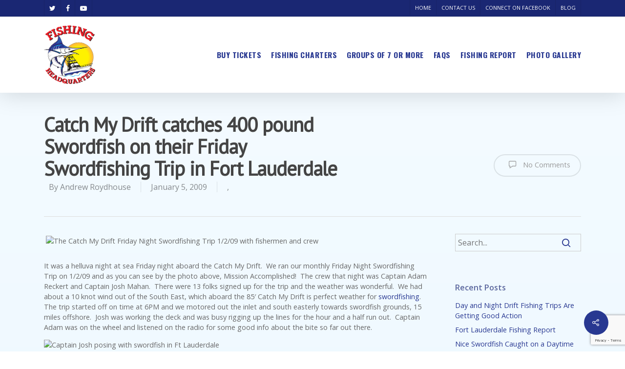

--- FILE ---
content_type: text/html; charset=utf-8
request_url: https://www.google.com/recaptcha/api2/anchor?ar=1&k=6LdYvxkmAAAAACpcyexFJSI3RFz6UkTEUXSfg9xF&co=aHR0cHM6Ly93d3cuZmlzaGhlYWRxdWFydGVycy5jb206NDQz&hl=en&v=PoyoqOPhxBO7pBk68S4YbpHZ&size=invisible&anchor-ms=20000&execute-ms=30000&cb=2tvaqcqwiukq
body_size: 48588
content:
<!DOCTYPE HTML><html dir="ltr" lang="en"><head><meta http-equiv="Content-Type" content="text/html; charset=UTF-8">
<meta http-equiv="X-UA-Compatible" content="IE=edge">
<title>reCAPTCHA</title>
<style type="text/css">
/* cyrillic-ext */
@font-face {
  font-family: 'Roboto';
  font-style: normal;
  font-weight: 400;
  font-stretch: 100%;
  src: url(//fonts.gstatic.com/s/roboto/v48/KFO7CnqEu92Fr1ME7kSn66aGLdTylUAMa3GUBHMdazTgWw.woff2) format('woff2');
  unicode-range: U+0460-052F, U+1C80-1C8A, U+20B4, U+2DE0-2DFF, U+A640-A69F, U+FE2E-FE2F;
}
/* cyrillic */
@font-face {
  font-family: 'Roboto';
  font-style: normal;
  font-weight: 400;
  font-stretch: 100%;
  src: url(//fonts.gstatic.com/s/roboto/v48/KFO7CnqEu92Fr1ME7kSn66aGLdTylUAMa3iUBHMdazTgWw.woff2) format('woff2');
  unicode-range: U+0301, U+0400-045F, U+0490-0491, U+04B0-04B1, U+2116;
}
/* greek-ext */
@font-face {
  font-family: 'Roboto';
  font-style: normal;
  font-weight: 400;
  font-stretch: 100%;
  src: url(//fonts.gstatic.com/s/roboto/v48/KFO7CnqEu92Fr1ME7kSn66aGLdTylUAMa3CUBHMdazTgWw.woff2) format('woff2');
  unicode-range: U+1F00-1FFF;
}
/* greek */
@font-face {
  font-family: 'Roboto';
  font-style: normal;
  font-weight: 400;
  font-stretch: 100%;
  src: url(//fonts.gstatic.com/s/roboto/v48/KFO7CnqEu92Fr1ME7kSn66aGLdTylUAMa3-UBHMdazTgWw.woff2) format('woff2');
  unicode-range: U+0370-0377, U+037A-037F, U+0384-038A, U+038C, U+038E-03A1, U+03A3-03FF;
}
/* math */
@font-face {
  font-family: 'Roboto';
  font-style: normal;
  font-weight: 400;
  font-stretch: 100%;
  src: url(//fonts.gstatic.com/s/roboto/v48/KFO7CnqEu92Fr1ME7kSn66aGLdTylUAMawCUBHMdazTgWw.woff2) format('woff2');
  unicode-range: U+0302-0303, U+0305, U+0307-0308, U+0310, U+0312, U+0315, U+031A, U+0326-0327, U+032C, U+032F-0330, U+0332-0333, U+0338, U+033A, U+0346, U+034D, U+0391-03A1, U+03A3-03A9, U+03B1-03C9, U+03D1, U+03D5-03D6, U+03F0-03F1, U+03F4-03F5, U+2016-2017, U+2034-2038, U+203C, U+2040, U+2043, U+2047, U+2050, U+2057, U+205F, U+2070-2071, U+2074-208E, U+2090-209C, U+20D0-20DC, U+20E1, U+20E5-20EF, U+2100-2112, U+2114-2115, U+2117-2121, U+2123-214F, U+2190, U+2192, U+2194-21AE, U+21B0-21E5, U+21F1-21F2, U+21F4-2211, U+2213-2214, U+2216-22FF, U+2308-230B, U+2310, U+2319, U+231C-2321, U+2336-237A, U+237C, U+2395, U+239B-23B7, U+23D0, U+23DC-23E1, U+2474-2475, U+25AF, U+25B3, U+25B7, U+25BD, U+25C1, U+25CA, U+25CC, U+25FB, U+266D-266F, U+27C0-27FF, U+2900-2AFF, U+2B0E-2B11, U+2B30-2B4C, U+2BFE, U+3030, U+FF5B, U+FF5D, U+1D400-1D7FF, U+1EE00-1EEFF;
}
/* symbols */
@font-face {
  font-family: 'Roboto';
  font-style: normal;
  font-weight: 400;
  font-stretch: 100%;
  src: url(//fonts.gstatic.com/s/roboto/v48/KFO7CnqEu92Fr1ME7kSn66aGLdTylUAMaxKUBHMdazTgWw.woff2) format('woff2');
  unicode-range: U+0001-000C, U+000E-001F, U+007F-009F, U+20DD-20E0, U+20E2-20E4, U+2150-218F, U+2190, U+2192, U+2194-2199, U+21AF, U+21E6-21F0, U+21F3, U+2218-2219, U+2299, U+22C4-22C6, U+2300-243F, U+2440-244A, U+2460-24FF, U+25A0-27BF, U+2800-28FF, U+2921-2922, U+2981, U+29BF, U+29EB, U+2B00-2BFF, U+4DC0-4DFF, U+FFF9-FFFB, U+10140-1018E, U+10190-1019C, U+101A0, U+101D0-101FD, U+102E0-102FB, U+10E60-10E7E, U+1D2C0-1D2D3, U+1D2E0-1D37F, U+1F000-1F0FF, U+1F100-1F1AD, U+1F1E6-1F1FF, U+1F30D-1F30F, U+1F315, U+1F31C, U+1F31E, U+1F320-1F32C, U+1F336, U+1F378, U+1F37D, U+1F382, U+1F393-1F39F, U+1F3A7-1F3A8, U+1F3AC-1F3AF, U+1F3C2, U+1F3C4-1F3C6, U+1F3CA-1F3CE, U+1F3D4-1F3E0, U+1F3ED, U+1F3F1-1F3F3, U+1F3F5-1F3F7, U+1F408, U+1F415, U+1F41F, U+1F426, U+1F43F, U+1F441-1F442, U+1F444, U+1F446-1F449, U+1F44C-1F44E, U+1F453, U+1F46A, U+1F47D, U+1F4A3, U+1F4B0, U+1F4B3, U+1F4B9, U+1F4BB, U+1F4BF, U+1F4C8-1F4CB, U+1F4D6, U+1F4DA, U+1F4DF, U+1F4E3-1F4E6, U+1F4EA-1F4ED, U+1F4F7, U+1F4F9-1F4FB, U+1F4FD-1F4FE, U+1F503, U+1F507-1F50B, U+1F50D, U+1F512-1F513, U+1F53E-1F54A, U+1F54F-1F5FA, U+1F610, U+1F650-1F67F, U+1F687, U+1F68D, U+1F691, U+1F694, U+1F698, U+1F6AD, U+1F6B2, U+1F6B9-1F6BA, U+1F6BC, U+1F6C6-1F6CF, U+1F6D3-1F6D7, U+1F6E0-1F6EA, U+1F6F0-1F6F3, U+1F6F7-1F6FC, U+1F700-1F7FF, U+1F800-1F80B, U+1F810-1F847, U+1F850-1F859, U+1F860-1F887, U+1F890-1F8AD, U+1F8B0-1F8BB, U+1F8C0-1F8C1, U+1F900-1F90B, U+1F93B, U+1F946, U+1F984, U+1F996, U+1F9E9, U+1FA00-1FA6F, U+1FA70-1FA7C, U+1FA80-1FA89, U+1FA8F-1FAC6, U+1FACE-1FADC, U+1FADF-1FAE9, U+1FAF0-1FAF8, U+1FB00-1FBFF;
}
/* vietnamese */
@font-face {
  font-family: 'Roboto';
  font-style: normal;
  font-weight: 400;
  font-stretch: 100%;
  src: url(//fonts.gstatic.com/s/roboto/v48/KFO7CnqEu92Fr1ME7kSn66aGLdTylUAMa3OUBHMdazTgWw.woff2) format('woff2');
  unicode-range: U+0102-0103, U+0110-0111, U+0128-0129, U+0168-0169, U+01A0-01A1, U+01AF-01B0, U+0300-0301, U+0303-0304, U+0308-0309, U+0323, U+0329, U+1EA0-1EF9, U+20AB;
}
/* latin-ext */
@font-face {
  font-family: 'Roboto';
  font-style: normal;
  font-weight: 400;
  font-stretch: 100%;
  src: url(//fonts.gstatic.com/s/roboto/v48/KFO7CnqEu92Fr1ME7kSn66aGLdTylUAMa3KUBHMdazTgWw.woff2) format('woff2');
  unicode-range: U+0100-02BA, U+02BD-02C5, U+02C7-02CC, U+02CE-02D7, U+02DD-02FF, U+0304, U+0308, U+0329, U+1D00-1DBF, U+1E00-1E9F, U+1EF2-1EFF, U+2020, U+20A0-20AB, U+20AD-20C0, U+2113, U+2C60-2C7F, U+A720-A7FF;
}
/* latin */
@font-face {
  font-family: 'Roboto';
  font-style: normal;
  font-weight: 400;
  font-stretch: 100%;
  src: url(//fonts.gstatic.com/s/roboto/v48/KFO7CnqEu92Fr1ME7kSn66aGLdTylUAMa3yUBHMdazQ.woff2) format('woff2');
  unicode-range: U+0000-00FF, U+0131, U+0152-0153, U+02BB-02BC, U+02C6, U+02DA, U+02DC, U+0304, U+0308, U+0329, U+2000-206F, U+20AC, U+2122, U+2191, U+2193, U+2212, U+2215, U+FEFF, U+FFFD;
}
/* cyrillic-ext */
@font-face {
  font-family: 'Roboto';
  font-style: normal;
  font-weight: 500;
  font-stretch: 100%;
  src: url(//fonts.gstatic.com/s/roboto/v48/KFO7CnqEu92Fr1ME7kSn66aGLdTylUAMa3GUBHMdazTgWw.woff2) format('woff2');
  unicode-range: U+0460-052F, U+1C80-1C8A, U+20B4, U+2DE0-2DFF, U+A640-A69F, U+FE2E-FE2F;
}
/* cyrillic */
@font-face {
  font-family: 'Roboto';
  font-style: normal;
  font-weight: 500;
  font-stretch: 100%;
  src: url(//fonts.gstatic.com/s/roboto/v48/KFO7CnqEu92Fr1ME7kSn66aGLdTylUAMa3iUBHMdazTgWw.woff2) format('woff2');
  unicode-range: U+0301, U+0400-045F, U+0490-0491, U+04B0-04B1, U+2116;
}
/* greek-ext */
@font-face {
  font-family: 'Roboto';
  font-style: normal;
  font-weight: 500;
  font-stretch: 100%;
  src: url(//fonts.gstatic.com/s/roboto/v48/KFO7CnqEu92Fr1ME7kSn66aGLdTylUAMa3CUBHMdazTgWw.woff2) format('woff2');
  unicode-range: U+1F00-1FFF;
}
/* greek */
@font-face {
  font-family: 'Roboto';
  font-style: normal;
  font-weight: 500;
  font-stretch: 100%;
  src: url(//fonts.gstatic.com/s/roboto/v48/KFO7CnqEu92Fr1ME7kSn66aGLdTylUAMa3-UBHMdazTgWw.woff2) format('woff2');
  unicode-range: U+0370-0377, U+037A-037F, U+0384-038A, U+038C, U+038E-03A1, U+03A3-03FF;
}
/* math */
@font-face {
  font-family: 'Roboto';
  font-style: normal;
  font-weight: 500;
  font-stretch: 100%;
  src: url(//fonts.gstatic.com/s/roboto/v48/KFO7CnqEu92Fr1ME7kSn66aGLdTylUAMawCUBHMdazTgWw.woff2) format('woff2');
  unicode-range: U+0302-0303, U+0305, U+0307-0308, U+0310, U+0312, U+0315, U+031A, U+0326-0327, U+032C, U+032F-0330, U+0332-0333, U+0338, U+033A, U+0346, U+034D, U+0391-03A1, U+03A3-03A9, U+03B1-03C9, U+03D1, U+03D5-03D6, U+03F0-03F1, U+03F4-03F5, U+2016-2017, U+2034-2038, U+203C, U+2040, U+2043, U+2047, U+2050, U+2057, U+205F, U+2070-2071, U+2074-208E, U+2090-209C, U+20D0-20DC, U+20E1, U+20E5-20EF, U+2100-2112, U+2114-2115, U+2117-2121, U+2123-214F, U+2190, U+2192, U+2194-21AE, U+21B0-21E5, U+21F1-21F2, U+21F4-2211, U+2213-2214, U+2216-22FF, U+2308-230B, U+2310, U+2319, U+231C-2321, U+2336-237A, U+237C, U+2395, U+239B-23B7, U+23D0, U+23DC-23E1, U+2474-2475, U+25AF, U+25B3, U+25B7, U+25BD, U+25C1, U+25CA, U+25CC, U+25FB, U+266D-266F, U+27C0-27FF, U+2900-2AFF, U+2B0E-2B11, U+2B30-2B4C, U+2BFE, U+3030, U+FF5B, U+FF5D, U+1D400-1D7FF, U+1EE00-1EEFF;
}
/* symbols */
@font-face {
  font-family: 'Roboto';
  font-style: normal;
  font-weight: 500;
  font-stretch: 100%;
  src: url(//fonts.gstatic.com/s/roboto/v48/KFO7CnqEu92Fr1ME7kSn66aGLdTylUAMaxKUBHMdazTgWw.woff2) format('woff2');
  unicode-range: U+0001-000C, U+000E-001F, U+007F-009F, U+20DD-20E0, U+20E2-20E4, U+2150-218F, U+2190, U+2192, U+2194-2199, U+21AF, U+21E6-21F0, U+21F3, U+2218-2219, U+2299, U+22C4-22C6, U+2300-243F, U+2440-244A, U+2460-24FF, U+25A0-27BF, U+2800-28FF, U+2921-2922, U+2981, U+29BF, U+29EB, U+2B00-2BFF, U+4DC0-4DFF, U+FFF9-FFFB, U+10140-1018E, U+10190-1019C, U+101A0, U+101D0-101FD, U+102E0-102FB, U+10E60-10E7E, U+1D2C0-1D2D3, U+1D2E0-1D37F, U+1F000-1F0FF, U+1F100-1F1AD, U+1F1E6-1F1FF, U+1F30D-1F30F, U+1F315, U+1F31C, U+1F31E, U+1F320-1F32C, U+1F336, U+1F378, U+1F37D, U+1F382, U+1F393-1F39F, U+1F3A7-1F3A8, U+1F3AC-1F3AF, U+1F3C2, U+1F3C4-1F3C6, U+1F3CA-1F3CE, U+1F3D4-1F3E0, U+1F3ED, U+1F3F1-1F3F3, U+1F3F5-1F3F7, U+1F408, U+1F415, U+1F41F, U+1F426, U+1F43F, U+1F441-1F442, U+1F444, U+1F446-1F449, U+1F44C-1F44E, U+1F453, U+1F46A, U+1F47D, U+1F4A3, U+1F4B0, U+1F4B3, U+1F4B9, U+1F4BB, U+1F4BF, U+1F4C8-1F4CB, U+1F4D6, U+1F4DA, U+1F4DF, U+1F4E3-1F4E6, U+1F4EA-1F4ED, U+1F4F7, U+1F4F9-1F4FB, U+1F4FD-1F4FE, U+1F503, U+1F507-1F50B, U+1F50D, U+1F512-1F513, U+1F53E-1F54A, U+1F54F-1F5FA, U+1F610, U+1F650-1F67F, U+1F687, U+1F68D, U+1F691, U+1F694, U+1F698, U+1F6AD, U+1F6B2, U+1F6B9-1F6BA, U+1F6BC, U+1F6C6-1F6CF, U+1F6D3-1F6D7, U+1F6E0-1F6EA, U+1F6F0-1F6F3, U+1F6F7-1F6FC, U+1F700-1F7FF, U+1F800-1F80B, U+1F810-1F847, U+1F850-1F859, U+1F860-1F887, U+1F890-1F8AD, U+1F8B0-1F8BB, U+1F8C0-1F8C1, U+1F900-1F90B, U+1F93B, U+1F946, U+1F984, U+1F996, U+1F9E9, U+1FA00-1FA6F, U+1FA70-1FA7C, U+1FA80-1FA89, U+1FA8F-1FAC6, U+1FACE-1FADC, U+1FADF-1FAE9, U+1FAF0-1FAF8, U+1FB00-1FBFF;
}
/* vietnamese */
@font-face {
  font-family: 'Roboto';
  font-style: normal;
  font-weight: 500;
  font-stretch: 100%;
  src: url(//fonts.gstatic.com/s/roboto/v48/KFO7CnqEu92Fr1ME7kSn66aGLdTylUAMa3OUBHMdazTgWw.woff2) format('woff2');
  unicode-range: U+0102-0103, U+0110-0111, U+0128-0129, U+0168-0169, U+01A0-01A1, U+01AF-01B0, U+0300-0301, U+0303-0304, U+0308-0309, U+0323, U+0329, U+1EA0-1EF9, U+20AB;
}
/* latin-ext */
@font-face {
  font-family: 'Roboto';
  font-style: normal;
  font-weight: 500;
  font-stretch: 100%;
  src: url(//fonts.gstatic.com/s/roboto/v48/KFO7CnqEu92Fr1ME7kSn66aGLdTylUAMa3KUBHMdazTgWw.woff2) format('woff2');
  unicode-range: U+0100-02BA, U+02BD-02C5, U+02C7-02CC, U+02CE-02D7, U+02DD-02FF, U+0304, U+0308, U+0329, U+1D00-1DBF, U+1E00-1E9F, U+1EF2-1EFF, U+2020, U+20A0-20AB, U+20AD-20C0, U+2113, U+2C60-2C7F, U+A720-A7FF;
}
/* latin */
@font-face {
  font-family: 'Roboto';
  font-style: normal;
  font-weight: 500;
  font-stretch: 100%;
  src: url(//fonts.gstatic.com/s/roboto/v48/KFO7CnqEu92Fr1ME7kSn66aGLdTylUAMa3yUBHMdazQ.woff2) format('woff2');
  unicode-range: U+0000-00FF, U+0131, U+0152-0153, U+02BB-02BC, U+02C6, U+02DA, U+02DC, U+0304, U+0308, U+0329, U+2000-206F, U+20AC, U+2122, U+2191, U+2193, U+2212, U+2215, U+FEFF, U+FFFD;
}
/* cyrillic-ext */
@font-face {
  font-family: 'Roboto';
  font-style: normal;
  font-weight: 900;
  font-stretch: 100%;
  src: url(//fonts.gstatic.com/s/roboto/v48/KFO7CnqEu92Fr1ME7kSn66aGLdTylUAMa3GUBHMdazTgWw.woff2) format('woff2');
  unicode-range: U+0460-052F, U+1C80-1C8A, U+20B4, U+2DE0-2DFF, U+A640-A69F, U+FE2E-FE2F;
}
/* cyrillic */
@font-face {
  font-family: 'Roboto';
  font-style: normal;
  font-weight: 900;
  font-stretch: 100%;
  src: url(//fonts.gstatic.com/s/roboto/v48/KFO7CnqEu92Fr1ME7kSn66aGLdTylUAMa3iUBHMdazTgWw.woff2) format('woff2');
  unicode-range: U+0301, U+0400-045F, U+0490-0491, U+04B0-04B1, U+2116;
}
/* greek-ext */
@font-face {
  font-family: 'Roboto';
  font-style: normal;
  font-weight: 900;
  font-stretch: 100%;
  src: url(//fonts.gstatic.com/s/roboto/v48/KFO7CnqEu92Fr1ME7kSn66aGLdTylUAMa3CUBHMdazTgWw.woff2) format('woff2');
  unicode-range: U+1F00-1FFF;
}
/* greek */
@font-face {
  font-family: 'Roboto';
  font-style: normal;
  font-weight: 900;
  font-stretch: 100%;
  src: url(//fonts.gstatic.com/s/roboto/v48/KFO7CnqEu92Fr1ME7kSn66aGLdTylUAMa3-UBHMdazTgWw.woff2) format('woff2');
  unicode-range: U+0370-0377, U+037A-037F, U+0384-038A, U+038C, U+038E-03A1, U+03A3-03FF;
}
/* math */
@font-face {
  font-family: 'Roboto';
  font-style: normal;
  font-weight: 900;
  font-stretch: 100%;
  src: url(//fonts.gstatic.com/s/roboto/v48/KFO7CnqEu92Fr1ME7kSn66aGLdTylUAMawCUBHMdazTgWw.woff2) format('woff2');
  unicode-range: U+0302-0303, U+0305, U+0307-0308, U+0310, U+0312, U+0315, U+031A, U+0326-0327, U+032C, U+032F-0330, U+0332-0333, U+0338, U+033A, U+0346, U+034D, U+0391-03A1, U+03A3-03A9, U+03B1-03C9, U+03D1, U+03D5-03D6, U+03F0-03F1, U+03F4-03F5, U+2016-2017, U+2034-2038, U+203C, U+2040, U+2043, U+2047, U+2050, U+2057, U+205F, U+2070-2071, U+2074-208E, U+2090-209C, U+20D0-20DC, U+20E1, U+20E5-20EF, U+2100-2112, U+2114-2115, U+2117-2121, U+2123-214F, U+2190, U+2192, U+2194-21AE, U+21B0-21E5, U+21F1-21F2, U+21F4-2211, U+2213-2214, U+2216-22FF, U+2308-230B, U+2310, U+2319, U+231C-2321, U+2336-237A, U+237C, U+2395, U+239B-23B7, U+23D0, U+23DC-23E1, U+2474-2475, U+25AF, U+25B3, U+25B7, U+25BD, U+25C1, U+25CA, U+25CC, U+25FB, U+266D-266F, U+27C0-27FF, U+2900-2AFF, U+2B0E-2B11, U+2B30-2B4C, U+2BFE, U+3030, U+FF5B, U+FF5D, U+1D400-1D7FF, U+1EE00-1EEFF;
}
/* symbols */
@font-face {
  font-family: 'Roboto';
  font-style: normal;
  font-weight: 900;
  font-stretch: 100%;
  src: url(//fonts.gstatic.com/s/roboto/v48/KFO7CnqEu92Fr1ME7kSn66aGLdTylUAMaxKUBHMdazTgWw.woff2) format('woff2');
  unicode-range: U+0001-000C, U+000E-001F, U+007F-009F, U+20DD-20E0, U+20E2-20E4, U+2150-218F, U+2190, U+2192, U+2194-2199, U+21AF, U+21E6-21F0, U+21F3, U+2218-2219, U+2299, U+22C4-22C6, U+2300-243F, U+2440-244A, U+2460-24FF, U+25A0-27BF, U+2800-28FF, U+2921-2922, U+2981, U+29BF, U+29EB, U+2B00-2BFF, U+4DC0-4DFF, U+FFF9-FFFB, U+10140-1018E, U+10190-1019C, U+101A0, U+101D0-101FD, U+102E0-102FB, U+10E60-10E7E, U+1D2C0-1D2D3, U+1D2E0-1D37F, U+1F000-1F0FF, U+1F100-1F1AD, U+1F1E6-1F1FF, U+1F30D-1F30F, U+1F315, U+1F31C, U+1F31E, U+1F320-1F32C, U+1F336, U+1F378, U+1F37D, U+1F382, U+1F393-1F39F, U+1F3A7-1F3A8, U+1F3AC-1F3AF, U+1F3C2, U+1F3C4-1F3C6, U+1F3CA-1F3CE, U+1F3D4-1F3E0, U+1F3ED, U+1F3F1-1F3F3, U+1F3F5-1F3F7, U+1F408, U+1F415, U+1F41F, U+1F426, U+1F43F, U+1F441-1F442, U+1F444, U+1F446-1F449, U+1F44C-1F44E, U+1F453, U+1F46A, U+1F47D, U+1F4A3, U+1F4B0, U+1F4B3, U+1F4B9, U+1F4BB, U+1F4BF, U+1F4C8-1F4CB, U+1F4D6, U+1F4DA, U+1F4DF, U+1F4E3-1F4E6, U+1F4EA-1F4ED, U+1F4F7, U+1F4F9-1F4FB, U+1F4FD-1F4FE, U+1F503, U+1F507-1F50B, U+1F50D, U+1F512-1F513, U+1F53E-1F54A, U+1F54F-1F5FA, U+1F610, U+1F650-1F67F, U+1F687, U+1F68D, U+1F691, U+1F694, U+1F698, U+1F6AD, U+1F6B2, U+1F6B9-1F6BA, U+1F6BC, U+1F6C6-1F6CF, U+1F6D3-1F6D7, U+1F6E0-1F6EA, U+1F6F0-1F6F3, U+1F6F7-1F6FC, U+1F700-1F7FF, U+1F800-1F80B, U+1F810-1F847, U+1F850-1F859, U+1F860-1F887, U+1F890-1F8AD, U+1F8B0-1F8BB, U+1F8C0-1F8C1, U+1F900-1F90B, U+1F93B, U+1F946, U+1F984, U+1F996, U+1F9E9, U+1FA00-1FA6F, U+1FA70-1FA7C, U+1FA80-1FA89, U+1FA8F-1FAC6, U+1FACE-1FADC, U+1FADF-1FAE9, U+1FAF0-1FAF8, U+1FB00-1FBFF;
}
/* vietnamese */
@font-face {
  font-family: 'Roboto';
  font-style: normal;
  font-weight: 900;
  font-stretch: 100%;
  src: url(//fonts.gstatic.com/s/roboto/v48/KFO7CnqEu92Fr1ME7kSn66aGLdTylUAMa3OUBHMdazTgWw.woff2) format('woff2');
  unicode-range: U+0102-0103, U+0110-0111, U+0128-0129, U+0168-0169, U+01A0-01A1, U+01AF-01B0, U+0300-0301, U+0303-0304, U+0308-0309, U+0323, U+0329, U+1EA0-1EF9, U+20AB;
}
/* latin-ext */
@font-face {
  font-family: 'Roboto';
  font-style: normal;
  font-weight: 900;
  font-stretch: 100%;
  src: url(//fonts.gstatic.com/s/roboto/v48/KFO7CnqEu92Fr1ME7kSn66aGLdTylUAMa3KUBHMdazTgWw.woff2) format('woff2');
  unicode-range: U+0100-02BA, U+02BD-02C5, U+02C7-02CC, U+02CE-02D7, U+02DD-02FF, U+0304, U+0308, U+0329, U+1D00-1DBF, U+1E00-1E9F, U+1EF2-1EFF, U+2020, U+20A0-20AB, U+20AD-20C0, U+2113, U+2C60-2C7F, U+A720-A7FF;
}
/* latin */
@font-face {
  font-family: 'Roboto';
  font-style: normal;
  font-weight: 900;
  font-stretch: 100%;
  src: url(//fonts.gstatic.com/s/roboto/v48/KFO7CnqEu92Fr1ME7kSn66aGLdTylUAMa3yUBHMdazQ.woff2) format('woff2');
  unicode-range: U+0000-00FF, U+0131, U+0152-0153, U+02BB-02BC, U+02C6, U+02DA, U+02DC, U+0304, U+0308, U+0329, U+2000-206F, U+20AC, U+2122, U+2191, U+2193, U+2212, U+2215, U+FEFF, U+FFFD;
}

</style>
<link rel="stylesheet" type="text/css" href="https://www.gstatic.com/recaptcha/releases/PoyoqOPhxBO7pBk68S4YbpHZ/styles__ltr.css">
<script nonce="pcVn5O0V8rArJXJRQ4YL2A" type="text/javascript">window['__recaptcha_api'] = 'https://www.google.com/recaptcha/api2/';</script>
<script type="text/javascript" src="https://www.gstatic.com/recaptcha/releases/PoyoqOPhxBO7pBk68S4YbpHZ/recaptcha__en.js" nonce="pcVn5O0V8rArJXJRQ4YL2A">
      
    </script></head>
<body><div id="rc-anchor-alert" class="rc-anchor-alert"></div>
<input type="hidden" id="recaptcha-token" value="[base64]">
<script type="text/javascript" nonce="pcVn5O0V8rArJXJRQ4YL2A">
      recaptcha.anchor.Main.init("[\x22ainput\x22,[\x22bgdata\x22,\x22\x22,\[base64]/[base64]/[base64]/[base64]/[base64]/UltsKytdPUU6KEU8MjA0OD9SW2wrK109RT4+NnwxOTI6KChFJjY0NTEyKT09NTUyOTYmJk0rMTxjLmxlbmd0aCYmKGMuY2hhckNvZGVBdChNKzEpJjY0NTEyKT09NTYzMjA/[base64]/[base64]/[base64]/[base64]/[base64]/[base64]/[base64]\x22,\[base64]\\u003d\x22,\x22wosEOzE0wrkOIMKUw7zCv2XDglXCrBXCi8Oaw6d1wqrDpMKnwr/Cgy9zasODwoPDksKlwqsgMEjDncO/[base64]/CcKsRcK6VsOgwq4aZ8ONJFMgdMKmw4PCvsOzwp3Ci8KAw5PCvMOeB0luIlHChcO5PXBHfiYkVQl2w4jCosK6JRTCu8OnM3fClGVgwo0Qw5PCu8Klw7dnB8O/wrM+dgTCmcO0w4lBLSvDgWR9w4XCqcOtw6fChyXDiXXDpsKZwokUw401fBY8w4DCoAfCkcKNwrhCw4TCk8OoSMObwp9SwqxvwqrDr3/Do8OhKHTDqMOQw5LDmcO0ZcK2w6lMwqQeYXcHLRt0HX3DhVB9wpMuw4vDtMK4w4/Dl8OPM8Ogwrg2dMKuY8Kow5zCkFkFJxTCqXrDgEzDr8K/w4nDjsOfwq1jw4Y8QQTDvDHCkkvCkCnDocOfw5VWOMKowoNrZ8KROMOOFMOBw5HCgcKUw59fwp9Jw4bDiwYbw5QvwrjDpzNwQMOtesORw4DDg8OaViMDwrfDiCVnZx1OBzHDv8KVfMK6bCIwRMOnfsK7wrDDhcOiw6LDgsK/XXvCm8OEb8O/w7jDkMOdQVnDu2M8w4jDhsK1VzTCkcOJwq7DhH3CksOKaMO4YsOmccKUw4rCu8O6KsOuwqBhw55gD8Oww6pmwqcIb3RowqZxw7PDhMOIwrlQwoLCs8OBwp91w4DDqV/DnMOPwpzDj3YJbsKBw4LDlVBjw7hjeMO6w6kSCMKjNzV5w4oIesO5GiwZw7Qnw5xzwqNTRyJRMTLDucOdZQLClR0Ow43DlcKdw6PDpV7DvEXCrcKnw40Gw4PDnGVQEsO/w78Tw6LCixzDozDDlsOiw4/CvQvCmsODwqfDvWHDg8O3wq/CnsKzwr3Dq1MMZMOKw4ohw7vCpMOMaVHCssODWX7Drg/[base64]/[base64]/DncKfPMKFeMKswrpcwofCnCQzwosUY1PDj0EOw6k4NVzCn8OHai5ObnDDocOAZwTCuhfDiDJQRgR4wrHDm0jDp1R/wobDtDwSwrwswrMSBMOGw6FLJmTDnMKuw5JVOgYeEsO5w4HDpU0zHgPCkA7CosOIwollw57DjhHDs8OlcsOlworDgcOFw5FUw6New5XDv8OowohgwoBAwp7CgcOTOMOLR8KjYEQ7EcOLw6fCgcOOBMK4w7/CnHzDgMKzdCzDscOWKRNSwpV8JcO3asKVAcOvIMKZworDhjplwol/[base64]/DvcOAw6/CokhVwrc/[base64]/DgsKAwoY/w5gfw4/DrS7CgMKqw6xdw6s5wrJhwphcY8K+MRXCpcOZwrzDmcOWMcKQw7/Du00fccOla1DDoGBDeMKHJsOEw4FaW1ILwogxw5vCjsOkXyDDk8KdNMOnWMOGw5zCm3JwX8OqwoVsF2vDsDrCoyvDoMKkwp8QLn7CusK8wpDDgxhnUMO3w5vDu8OCTk3DscOvwr9mRzQhwrgmw6PDn8KNAMOEw5TDgsKZwpklwqtlwrgPw4rDpcKMS8O/Z2vClMKrd1UgMmvCrRlzKQXCgsKTRsObwokhw7Iow7Jdw4/CocKTwptow5/CucKqw55EwrXDs8OUwqcHZ8O8FcK8JMOQS1YrAB7Cl8KwNsOlw6nCvcOsw5XCkjwRw5LCiTsJaX7DqmzChVTDp8O8RgjDlcKNLVFCw5zCusKNw4R3aMKiwqEmw6Zaw74tHwIxXsO3wowKwqDChA3CvsKxCC7CvC/DvcKGwpsPTRRxdSbCjsO1C8KVSMKcdsKTw7YzwrjDssOuCsOMwrhrDcOxOG3DlTVtw7rCs8OVw58twoXCuMO5wpcSYsKbX8KIH8KQLcOvGwDDkQNbw5hjwqbDhgJwwqjDosO4wrDCqwwDb8Klw7tDfBoww4d2wr5lKcKMNMKTwpPDsV08ZcKeFHjCvhoPw49XT2/[base64]/w77Dk8OIRsOiwrgvMMKRDVTCr8OOw7HCoEvCkThTw4zCmcOww5Z5enlgbsKJKwzDjz3CoHcMw4/Ck8OLw5PDsyrDkgJ9ID9nSMOewrUOEsOvw6lfwpBxMsKZwrfDpsKhw5dlwovDhhRvCj7Cg8Odw6hEeMKKw6PDg8Ktw7bClxQ2wodbSjQjRUwPw5xewpRtwpB2Z8KvDcOEwrzDuAJhAMOOw6LDr8OCZVRLw7nDpGPDpGbCri/CscKeJhF5CMKNesOXwpsYw4zCgHfCkMODw7vCk8OUwo0jfWlmUMOJQX/CrsOkMgY0w7sBwpzDjsOZw6XCv8Oawp7Coxdew6/[base64]/Cu8Ouw5rDjxhlw55hwrR1w6rCogDDuVJlQHFbD8OUwronZMK9w4LDmmzCssOMw5AUP8O/[base64]/[base64]/CvAHDsHgDw704w504wph/wpw2w4RdbsKfY8KYw7nDicOdBcKqETXDuA5oRMOxwqnCrcOkw75mFsKdH8Kfw7XDrcOtTzR+w63CvgrDrsOPB8K1wqnCnQfDrBNPXcK+Czp/YMO0wqRpwqcDwoDCnMK1KQJyw7vCjh/DpsKldjJyw6TDrgrCjMOYwp/[base64]/CqsOqQiQHHxjDpsOIBg9VbMKlNh/[base64]/RMOFEUAuIcKtMcOQwrkiw53CjSJEKk/DlhEQE8KlKVNgESUGAE8uWDHDvU/ClU/CjyFaw6UWw4BkG8KLJFcVCMKHw7LCl8Oxw5/Cr2Zcw6oZXsKbfcOEQnXCrkobw5BJLGHDplbDgMORw4LDgglsECPCgC9HfsOCwpVWMjg7CW1TUXxIKSjCrHrCk8KkLTLDkVDDhhvCo1zDvx/DmQnCqjrDgcKxEcKbHxbDlcOEQFMeHxp/SzzChmg2SBV3csKMw4jCvsOMZ8OVacOVMcKKYj0Jf1Nww4rCnsKxPUJ9w5nDulvCosOrw6DDuF/DoG8bw5dlwr8rNsOwwpvDl2kZwpXDnnjCh8K2JsOxw78AFsKrdh5iBMKAw4FhwrTDjBLDmMOOw5bDrsKYwqQuw4jCnlHDu8KHOcKww7nCjsOWwoXDs0zCrEE4fE7CqyMRw6gVw7nDuzPDksKcworDrCIZFMKAw5PDq8KHAMO4w7sGw5TDtcKSw6/[base64]/CkcOOPcOQw5A4Q3fCkQzDhhc9bMO9w6EpF8K4PSXDg1fDigkSwqliD07DusK3wpFpwpbDg27CiUJ9bV5kLMO9Bg8Aw544LMOyw7Y/wpt9Xkgmw6Qzw6zDv8OqC8KHw4LCtiPDqVUCSQLDnsKIbmgaw5HCjGTChMKPwoJSbh/[base64]/[base64]/wovCrMOdTABXbXvCrsKfwoMKw7PDhMOkL3sqw4VCaMKxC8KJTFjCtCE3w7IBw67DmcKEZMOiaUNPw6/ClE8zw4/DiMOLw4/[base64]/wp7DrFjDmlJiwpJCdiLDiMK7Z2xtJDjDnMOUwrsKNsOMw7/ChcORw6TDrxcBHE3Dj8KjwprDsV09woHDgsOswp4Pwo/DqcKiw7zCh8KsUjwawr/ClnnDmgggwr/[base64]/[base64]/DrsKAUsOgwqduU8OqMMKXMcKzNjYewosjwpNwwpd0wrvDtWlowox8EkXCnEMVwrjDtsOyFgwzaV9deTDCl8OcwpnDvm1ww7UNTElrISN0wrNnCFcoGB4QIFzDl20cw5TCtDbCr8KIwo7CqV4+fVB8wo/DrkPCiMONw6t7w5BLw5jDgcKqwph8XTjCicOhw5J7wpptwpfCsMKYw5nDtEpJdw17w7NENnc+Rw/[base64]/w5IPSAocJQTDgMOowpjDrF/CkcKDX8ODPTs7GcK3wpECQ8OxwoMDH8OzwqVbCMOGGsKtwpVWK8K2WsOiw6bCli1rw5YuDGzCvXDDiMKhwovDszUdIBrCosOFwr5nwpbCtsKMwqrCuEnCtiZuAW0qEMOlwqt+ZsOcw53Ck8ObbMKhC8O/wpwowo/DklDClsKEbF0TLSTDkcKvIsOowqTDt8KMQQDClTPDu14ow7/[base64]/Dsm7CgsOhJcK0wq7Cjw9IHWEXPCrDkMKAwqllw45awoQnHMKCOcKOwqrDuxLCvSokw553OUrDicKLwqFCWUhVDsKLwpk4Q8OAVHVgw608wr5/[base64]/w6XCi8O0w6HDvsKCw5bDpMOTw5zDhltPTcOqwrUPQH8Qw5zCkV3DusOVw6nCocOjDMOCw7/[base64]/[base64]/w5w3bCVscmTCicOMHVcaMmHChEtowoDCiTVKw7DCjj7Du3tWw4nCjMKmYR/CqcK3WMKAw50vb8OGwrwlw5MewoLDm8KEw44oOwLDjMOtUH4qwonCtixXNcOXG1/DgEgebU/DucKFaXHCgcO6w6pNwoTCm8KELsODeB7Dn8OAJH19IH0uXsORGUsJw4p2PMOWw6TCgQhjLDPCigfCoUlSVcKswoVre0k1Th/CjcK8w5cRKMK0csO6eUVUw6N+wojCsyHCiMKhw5vDqMK5w5rDtDcZwrLCpEw2w5zDtMKoQ8KTw5vCvMKHXU/Do8KaEcOpKsKFw7BSJsOvWBHDhMKuMBbDkMOVwpTDnsObF8Kmw7fDiV7DhMO4VsK7wqAIDTrDq8ORN8O/wrFgwo19w7IwHMKtckJ3wpMqw44GEMOiw73DgXVZf8OwRiN6wpnDqcO0w4g0w44Cw4gjwpvDkMKndMOeHMOLwq54wqzCtXjCgcOXH2dobcOiFMKlc1JUT3rDk8OvdMKZw453EcKlwqNHwrtcwr1necKtworCn8O2wo4nIsKLJsOYMQ3DncKPwqbDsMK/[base64]/[base64]/CpSTDu8O7wpw8bsOewr9DB8K+w7XCpMKIwrnCo8K1wrl+wpcKc8O8w44qwqXCn2VOF8O1wrPCjRpQwqTDmsOAJAtIw4ZcwrrCo8KCw4kMZcKPwpQcw6DDjcKUCsK4O8Osw4sfKgTCvsKmw784fhPDhUjDsnocw4rDsVEIwovCtcOVGcK/HTMzwozDjsK9AXbCvMKFD1vCkFLDpm7CtRMoY8KMRsKDf8KGw6w+w4lMwrrDhcORw7LCjyzCqsOHwoA7w6/[base64]/CvgTDicK7w7wZWxwIwp5Zw6nChMKzRcO4wonDq8Ohwq8Lw5bDk8OgwpFJMsKJwoZSwpPChgMUMR0zw7nDqVUvw5jCtsK/[base64]/wow1XMOLw6AFJS9OwrIoVsKqwqEVw5dhwrzDtk1kOMKXwqYiw4RMw5LChMOHw5HCgMOKMcOEVD1gwrA+b8OLw7/[base64]/[base64]/CkXLChMKUcMKOU8K8w6LCgcOwF8KiwrnDo8KzwoR8eEkDwrLCmsKtw6F7YcOBRMKiwpZFJ8K6wr5Sw73CmMOgZ8Ogw7/DrsK9ByDDhR3Dm8OUw6jCq8KYMVV/[base64]/DgwAmwpvCvRDChMONHn8HGGXDgDvDssOQwoLCgMKFRk3CrTPDpMOlWMOAw4TCujBvw4sfFsKidgR6LsK9w54OwqXCkmcHNMKyJj5Gw4LDvMKAwq3Dt8KmwrPCs8K3w5UCHMKgwqtdwq/Cs8OZMmFSw5bDnMONw7jCrcO4acOUw7IoDg1+wp09wrUNBW1kw4AJAMKKwoBSCh/Dlgp8VEvCm8Ksw6DDu8OGw65rMEfCmivCuC7Dm8ObChnCng7CmsK/w5tfw7fDjcKLX8KqwqUUNTNQwqfDusKGfCZHIMOnfsOsPnXCl8OGwpdrE8OlOC8Nw67DvMOET8OGw5TDg3PCvmMKGzIdUnvDuMKhwrnCkG8fP8OhPsO2w4DDo8ONfMOMw5B+E8KLwrpmwpgPwr/[base64]/BcOrb8OlfcKKw65lw6s7Mygiw7nDhE93woQCw4HCkCpDwp3CrcOqwqnCrh1HdiRzfD/DicO9Ah49wp9EDsO6woJffsOxA8Kiw6vDpHzDscOWw43CjwJxwrzDngnCj8Kge8Kmw53DljRpw5lGA8OGw4hBOkjCp2lIUsOIwonDkMO3w5HDrCB6wqAbBy3DpAPCmlfDgMOAQD4sw7LDvMOZw6HCosK1wp/CisONIy7Cu8KRw7nDnGctwpnClH/ClcOOU8KdwqDCosKAYD3Dk3zCu8O4IMKFwqPCukpDw7rCocOawrhwJsKnPFDCl8KXblgrw4fClBhAXMOLwoVoWcK6w6FzwroXw4wswpEmd8O8wrvCgsKSwr/Dm8KUNwfDhDrDl2nCsSZMwojClzo/I8Kow7xjYMKvHi8XAT9OOcO/wonDgsOlw4fCjsKuWMO9OWR7G8KIfmkxwqPDhMOPw4PDi8Kkw7Qbw4McM8KbwrrCjQHDlD5Tw5pQw6sSwr3Ch2JdFHBAw51dwrHCscOHWwwlZcKmw7o7HmVowq9/w6sjCFRnwpfCpFLCtEMQT8OWSifCrMK/HlVnFmnDn8OUwoPCtSATFMOGw5LCrSNyA1HCoSbDiHUDwrs0MMObw7XCgMKbDQNQwpHCngjChUB8wrcmwoHChyIIOEdCwr3CnsKVNcKDDgrCklTDjcO4wqrDt252E8K/[base64]/FAnDjUzCr8KvQkzCrcKbwqjCuygsX8OjbcK3w60sJcOTw7HCrzAIw73CmMOkHB7CriHCl8ORwpbDtQTDqlh+CcKXNyvCk37Cq8ONw6I3ZsKaRwcjA8KHw5bCmWjDl8KUHMKew4vDicKAwpkNRS7CsmDDmyYSw5pLw63DrMOkw5/DpsK2wonDgFtoBsOkJEEMdBnDlH4fw4bDom/DsRHDmMKhwqsxw5waKMOFcsOUWcO/w4R/ZU3DmMK6w70ITcO+dUPCh8Kywp3Co8ObdRTCqWcfb8K9wrvCm3bCiUnCrgjCh8KCM8Oew7V5G8OfaT1AEcORw7nDlcKiwppkd37DmcKow53Cp2TDqTPDj15+F8KiUMOGwqLCk8Okwr3DqA/DmMKTHMKkJAHDmcKgwpBbaznDgTjDisK1ey8pw4F7w597w7VJw4bCm8O8UcOpw43DgMKuCDQrw7w9w5FCMMKJD1o4wqNaw6HCq8O9IAhec8KXwrPCssOMwpLCqzgcLMOJI8KARiIfVGrCjk0Uw53CssOowp/[base64]/DnMO+YlnCu8Kiw6PCn8OVTcOncsOpDMKQZRrDkcK8FzMxwrUEbsKVw4kSwqbDt8KgHC1xwqASQcKjZMKdERXDj3LCvcK8K8OCc8OUVMKDEXhPw6oKwoohw6BTUcOuw63Cu2HDssOTw7vCt8Kcw7PDkcKsw5LCrcOYw5/CmhFJenBTW8KMwrs4R0rCqRDDoDLCncK9DcKEw48+d8KjHcObSMKtbWRuLMOXEGJAMRTCvnvDuTw2G8Oiw6rDlMO/w6gUCUvDgkYcwozDnQ/DnXxCwrvDhMKqOT/Ch2PChMO9bEPDmGnCrcODG8O9Z8K+w7nDiMKfw4Q3w5bCpcO9fSPCuxTCjXvCtWM+w4HDhmgoQH4vLMOPQcKVwp/DvsOAPsOCwp8+CMO1wrHCmsKuw6rDksKzwpHDtxfCujjCjlFvHlrDsyXCujXDv8OeN8KtIGkDJizDh8OKCC7Do8Oww5rCj8OeKTklwpvDjSXDhcKZw5p9w7A1DsKRGsK6RsKCYjDDjFDDp8OUB056w5ktwqVzwoPCvls/Q2gdHsOpw4FdYgnCocODQcO8N8OOw54Fw4PCqC/CiGnDlSTDgMKnCMKqIlxHNjNoe8KyUsOQW8OnfUQvw4jCjlvCvMOPUMKpwrXCp8OhwpZuSMKawq/ClgrCj8KvwonCnwUowpVzw5DChsKew63CskHDsAAqwpvCmcKAwpgkwrnDqD08wpXCuVdjEsOBM8Ojw4lBw7tKw6nCssOYMBtdw657wqPCpnzDtATDswvDs08pwoNWasKdU0/Dih40V1cmYsKywr7CthMyw4HDhsKhw7zCl1hVFXktw4TDgk3Dnx8DVBwQUMKfw5sCdMK2wrnDuCsqa8Orwq3CssO/T8O/GcKUwo5YdMKxGx4wFcOfw53Cn8OWwo11w6JMHC/[base64]/DgcK2KcOlwoMKc14ORR/DuwfCmMOUD8OOLEnCmld9LsKswpNvw5FdwqrDp8K4w4rCmMKMI8KHZjHDkcKZwozDoVg6woYYRMKBw4B9ZsOkCXDDvHHCrAgaHcOldH3DuMK2wo3CojbDpwXCpMK3Z3R/wpfCggDDlEHCthBdNcKsbMOCIkzDl8KtwrXDg8KgYFHCl3caWMO4M8Oww5d3w5jDh8KBAsOiw4HDjgjCsCHDiV9UFMKIbQEQw4vCszJAY8O4wpjCs23DgyUSwq9Wwrw9D1fCmU/DuETDhSvDkVDDqRHCtcOYwqA4w4R6w7jCpk1KwrlZwpHCuFXDvsKZwpTDvsOAYsO+wol5Didcwp/CvcO8w7sZw7zCssKhHwnDhFXDkBXDm8OzOMKew7hFw7dJwp5Ow4Maw40ww7nDu8KJbMO0wpXDp8K5ScK0acK6H8KZLcObw6PCiX42wrovw5kCw4XDjFzDg0nCgATDqkLDtCTCvBoofEQPwrTChTfDtMKsFQpGcwvCsMO+GH/[base64]/U8KRMcKMwpI/w4hywrTCucObw7AIw5HCmcKywr0zw4DDjmjCuS0Iwq01wpUFw5PDrTBWZ8Kuw7fCsMOGZVABasKNw7M9w7zChn8mwpTChsOxwqbCtsKewqzCgcK/NMKLwqxDwpgJwoV0w6vCpGYYw6HDvlnDvFTDli17U8OMwrtFw5YiH8OiwrPCpcKTVTbDvxI+NV/[base64]/[base64]/[base64]/DrTrDoMOoRMO7V8OcI8KSw6xwNgEoCHkbVF1hwqfDjhhwAAYPw4Buw4xGw4vDnQAGRgNqKEPCv8Kjw4ZUfRsaPsOmw6XDoXjDlcKlD0rDiyVZHxdPwr/DpCA3wpEfRVnCocK9wrPCnQzCjC3DnClHw47CnMKCwp4Rw7pibhHCn8O4w6jDncO+GsOjW8OBw5gTw5wdWz/DocK9wrvCiSgyX3jCo8OnVcO0w71Uwr3DukFJFMO3ZsK2YBPCjmcqKUzDmXnDoMO7wpg9asKSW8Klwp1nGMKFBMK9w6LCsyTCucOzw7IyOMOqTi5qJcOrw5TCvsOgw5fDgmRVw6o4w4nCgXlcOTJ6w7nClyPDlmENQRI/[base64]/[base64]/IhwcEXcCw4bCvCBjbVHCs1Bqwr3DjsKiw6htMMO+wpnDrhpxAMKwPCzCkXjCuEMzwobDhsKvPhphw6XDiCnCosOxHMKWw4Y1wqYGw5ohAcO7WcKMw63DqcK0Pj9qwpLDqMOWw6AeW8OVw7/Cty3CicOfw6g4w5zDocKcwoPClcKnw5HDvMKKw5Vxw7jDrMOgSEgnVMK0wpfDhMO0w7AhYhMLwolAGGvCuSbDicOsw7bCiMOwU8KffFbDqnYtwpo+wrBfwprDkiTDg8OXWh3Dq2rDocK4wo/DhBnDsUTCpsKowq5ENwbCp2MvwoZDw79lw4BnEcOTAyV6w77DhsKswqfCtQrCoC3CkkDDmk7ClRthWcOmGQZNesKJwrjDh3A9w7HCtVXDmMKreMOmH1/[base64]/DncOuYWrDhCBcfktDwqdpwqk1w6jCgMKGw7bClMKnwrAsRxnDskE2w4/CqcKERiZ0w6Vgw7hBw5rDi8KVw7bDkcOwejhnwo8zwqloYgzDtsKtw6wDwp5Kwok8QyzDpsKbLgkaVSnCusK6T8OEwq7CnsKGQ8Onw4N6PsKswrFPwrvChcK+DD9swqIvw5dEwpQ8w57DlcKHesK5wpcnWwnCh2wLw4gacgdawqgtw6DDssK5wrbDk8KGw6U4woJOAV/DocKvwpbDuH/CgcOuSMKNw4LDhMKiCsKOBMOhDzLCpMKZFmzDt8K/T8OoN3/[base64]/Ck8K+B0/ChnBnwqYww495GMKxe2AuYMOwGjzDlBZVwqwMwpHDhMOWb8KXHsOVwrlRw5fCpMKhf8KEecKCa8KhGmokwqzCocKhDSPCkl3DrsKpQV8PVGgaDyPCv8O9JMOrw7JNNsKfw6ZbFVbDoCfCi1LDn3jClcOGDA/[base64]/w7TCuTDCh8OlRVYdw5Z7Ukl8w4rDrcKww4gDwpUKw5diwrDCrgxISw3ChHEEMsKYP8KYw6LDpgPCmWnCrTQDDcKYwplMUh3Cl8OawofCgXLClsOLw6rDlEl1I3zDlgPDr8Kiwrx0w5bDtXFowrTDr0s/[base64]/DhTnDnzMwI8O6w6Ukw54Zw6kxPcKzXSzDgMOsw7E5e8KGP8KmKEPDscK6LyIkw785w7DCuMKUQzfCncOPW8OSZ8K6RsKpVcKxFsOCwpLCmTgDwpVnYcO5NsK9w7hQw5NRT8KjRcKhSMOyLsKOwrw0ImvClHvDmsOLwpzDh8K2ScKmw73DrsKtw75ADcK/aMOLw7MiwqdXw48Fwpt6wqPCscOsw73DiRhPacK9eMKqw58dw5HClcKyw74zVgFkw6LComxyGUDCrH0FHMKkw5omwo/Cqz9ZwpjDoAXDucOTwpbDocOmwoLCvsKWwoEOaMO+OC3CjsOiGsOzUcKHwqdDw6zCmmtkworDn3I0w6/Dkmtxeg3DvnHCgcK3w6bDtcOFw5NsEg9owrLCpMKxaMOIw71uwpvDrcO0w5fCqsOwLsOaw6bCihh9w7oCQCEUw4gMc8O1cTl/w70Yw6fCkns7w6bCrcKMBiMCBgvDmgHCmcOPw7HCs8O0wqBVL2Ngwq7DkgDCr8KJYWVQwp/CuMKPw7sTGwIJw77DrULCmcKMwr03QcK5aMORwqbCq17CrcObwr9ywrwTIcOcw788TMKdw5vCnsK3wq/CuUPCn8K2w5RSwqFowr1sZsOtw6x2wq/CvgR8RmLDo8ODw5QAaSE3w7fDiz7CusKFw7QEw7DCtjXDtydAD0nCnXnDm2MPHEvDkmjCvsKFwoPCusKnw4gmZsOudMOPw43DmSbCvlnCpkjDhT/[base64]/ChkszwrovwpIdVWx6w7p5w4FHw7/DjT0NwqbCosOGw58jfsKPTsKxwocEwoTDkRrDlsOHwqHDl8KBwqUjbcOGw4kYNMO4wqLDmsOOwrBGYsKzwoFawo/ClhXCncKxwr1zG8KCP15JwobCpsKOAsK3RndVe8Oiw7hafsKiWMK1w7UGAz8Ub8OVO8KIwoxTDcOsW8OLw7VVw6TDsxXDrsODw6PCj3rDvsOKD17CpsKvEsKyOsO2w5XDhwJfKcK0woPDpsKLG8Owwo9aw4bCvzoJw6o6V8KdwqTCnMO0QsO3Y2TCszw3ayQ1fz/[base64]/wqRpaMKAXRxMw4bCnMObwqXCoTBufEvCrTBBIsKZYmHCumPDk1PDu8KrJMOrw7nCu8O5ZcO4TU7CgMOowqpbw69LQ8OnwqHCuwjCp8OjMxZ9wqtCwpHDikDCrQPCkwtcwqRkHEzCqMK8wrHCt8KyV8Osw6XCsyDDrmFobyPDvQwETmxGwrPCp8ODJMKew74ew5/CrnnCt8OnPUXCr8OOwq/Cv1wPw7h9wrTCmkvDocOIwqAlwo0uTCLDsS/[base64]/Di8ODw6DCtMOHVjjChMKuJMOedMKhAHPDgSXCrMOjw4fCtcO6w4V/[base64]/[base64]/[base64]/BcKaVsOEw55vAlFWw69ew5nChxPDsMKJwqF6cn/[base64]/[base64]/Dj2jCosORPcKrK8Klw7rDhcOiw4Rfw5jCsGnCvsKlw6XDk0vCucOqdcOkGsOgMQ7DscKdN8KCAjELwo9iw53Cg1vCiMKHwrNIw6MSBy1rw6/Dv8O+wr/DkcOswrzDj8KEw6kjwrtIP8OSb8OKw6jCkcK6w7rDicKqwpoNw77CngxRYVwsUMO1w4kww47Cs0HDqwTDvsOaw4rDqBLCv8OEwppQwpjCgG/[base64]/URFaYsOpw6DCkWwMYcKYVVtwcB3ClHTDl8KVD2lLw43Dp3dYwoM7ZXbDtzJKwq7DkB/CvXQjf0xmw67CogVUEcOpwqImwr/[base64]/CnzXCjhzDgsKCDsONw7zCicOZwqDDlMOXw7fDklQvEsOoYFHCqjAyw5TCkFJRw51IZE3CnzPCsG/[base64]/DiMKWBCVVw6B1wrYdPsOZBsOjZMOCw61uD8KeP2TCs1XDrcKCwrAFXUXClz3DqsKCPcO1VcO/IMOLw4RHDMKPfzd+ZxLDrELDssK8w646Ol/DmzZFfQhDXTwxPcK9wo/CkcOxSsOCFlJoEB7DtMOmasOpG8KFwrMHf8OQwoZ4PcKKw4ouPytfLGomWH1+asODMEvCk1jCrgcyw6Ffw5vCoMOpDGodw59facKbw7/ClMKSw5fCr8KCw4TDi8OuXcORw7w2w4bCilXDtcKcccOwfcOnFC7DgUpFw4E0KcOnwpHDoFt+wokoH8K2NTvCpMOJw4hAw7LCmioKwrnCmGNkwp3DnxIvw58Yw7hhIzLCvcOiPcOfw6suwrHDqsKxw7rCiEjDmMK7ccKZw5PDisKAQ8OnwqjCt0vDp8OJCl/CuH4BWsKnwpnCosK4GxJgwrttwqk0ASAhQsOqwrrDosKPwpLCuWTCgcKfw75SI3LCjMOqZ8KOwqLCtCdVworCkMOtwr0HL8OFwqNRU8KvOiXCp8OJZyLDp1PCnijDvn/DjMOrw4NEwqrDsQ0zCx5Ewq3DsUDCpE1jYBtDKcOuWsKAV1jDu8KbBHMdXAXDskrCi8ORw44Iw43DtsK/woVYw4hzw6nDjDLCtMKYEELCvkzDqXAUw4DCk8Kuw61sBsKTw4LDmgI3w4fCuMKgwqclw6XDsF1hOsO8VwXDmsOSMsKRw4Nlw5wJHCTDkcKMIGDCnlsUw7M2a8OVw7rDmCvCrMOwwpFuw5nCrDhvwq96w4HDmw/CmALCucKvw77CoSLDqsKyw5jCgsODwoAQwrHDjhFDf3JPwqtmY8K/JsKXKcOSwrJRXjbCg1fCpQjDr8Kpdl3Cr8KYwqvCtAU2w43CtsKuNnvCgGRqTsKXeiPDhEtSO3pGD8OtCxg/HxfClELCsFnCosKGw5fDncKlYMOQJyjCssKTWGBuMMKhwox5PBPDm2piN8Ohw7LCgMKyOMOQwqbCiCHDocOQw71Pw5TDmRbCkMOswo5DwqZTw5zDrsKbJsKjw4ZXwrjDlHfDjhJ5w63DhB/CmHPDo8OTJMO6YsK3KD5lwr9gwq8EwrPCozZvag4nwphNCMKfImwqw7/CpCQsNzXCvsOANcOswplvw4XChMKvW8KAw4/DlcK6WhDDhcKie8Oxw4HDnFlgwrUcw73DgMKzSlQow4HDgRgIw5fDpQrCmCYJV3fChsKuw4rCtjpTw43DiMK1MUdcw7fDsC8rw6/CiVsdw6TCgsKPdsKswpRNw5MwUcOeFizDn8KjbMOjYhfDn3N+DmxUOVHDmxdzH3jDi8OcDU4kw59BwrgTC3oaJ8OGwrbCi1zCmcOzQB/CssKmM243wpVSwrhpdMKyPcOVwqhCw5jCv8Ocw4tfwotKwr8WACLDq2nClcK6Ih5/[base64]/Dvg7DvsOJw6bCsgwqKX7CiWU5w6LCg8Kff052BVLDhBQJUsKUwofCmljCjCPCgcOhwpbDnDPCnl/CgsKzwovCpcK0TcOlw7t2NXA9XXDCuFHCu3J/w4LDpMOUBlg2CMOBw5HCuUfCqi1swq3DvVt9dsKbPlbCgDXCtcKdLMKFADfDnMO5WsKdMcK+w43DqiAVDC3Dr30bwotTwqHDr8KnbsK8HcKTHsOcw5jDlsOfwohSwrwPw5fDhmHCjFw5XEkhw6ZLw4bDkT0iXn4eTiBcwoceW1xRNcO3wo/CoyDCqCIpDsOsw5hUwp0WwqvDgsOFwpA0BG/DqsKTJ1fCiBEBwqgLwo3CsMKtZsKtw4ZHwqDCo2JgHMOhw6jDnGPDqTTDvcKbwpFnwrR0N39BwqPDtcKYw6XCq1hSw7bDvMKJwosaRktNwpzDrwHCujA0w4DDjBvCkhYAw6rCnjDCjUccw6bChRrDtcOJA8OrdcKpwq/DlznCtMOnJsOJZC5PwqnDqFPCjcK2wrLCgsKAYMOuwqrDoHVML8K2w6/[base64]/w6PDhgEdFj4Mw6/Do8OcdUXDncOkwoZtXcOmw6gRwoTCizXChcOuRl1OKQYZXMKxYEkIwpfCox7DrjLCrFXCqMK+w6vDh3FwdTIawobDrnx3wphdw7wIBMOWXwLDtcK1ZsOEw7F+McOnw7vCosKbXhfCuMKswrF3wqHChsOWTxgqJcKiwqnDg8KhwrgaKU5qEAkwwq/[base64]/DtsOtwr14w7khwoRdVh/DjV7ClMOaVDglw5lLBMOuKcKJwo4eN8O6woEuw4h0AnYrw7Inw45lfsOEfznCuALCjSJcw6nDqMKHwpHCqMO8w47CliXDsWTDv8KtYMKJw5nCusKIG8KYw4LCuBF3wokrNsOLw7Mywq1xwqTCgsK9dMKEwoFowpgrdzHDiMOVwqvDlgAuwprDm8KdMsOtwo0nw4PDli/DqMKqw5/[base64]/Du8OEwpPCrsKYEyXDqnrDlsO7FMO+w4x7aVcGYgDDg2pkwrXDiVZgdsOxwrzCrMOTdgcewqg6wqfDlCHDgEsEwosbasKeKR1Rw6bDkkLCvRdHOUTCpg9JccK8L8O/[base64]/R2nDgMK0AWXCg8KEd8KEVn7Cmy0/woxpwrDDsmMdNcOSbTwAwr5eSMKOwrLClR3Cn0PDqibCocOPwpnDi8Kmd8OYbWM+w51WdBw4fMOTPQ7CpsK0C8Ksw74pGinDlQYvRhrDvcKMw7EtRsK+Fjdtw5N3woEywok1w6fCmU/DpsKeHShjS8OgX8KrSsK4dBVywojDvR0Hw6snGxPCgcOgw6YgW0wsw4J9wq/DkcKuB8KpEw9qXGXCkcK5G8O/KMOtLnMhGwrCtsKzYcO2wofDiDfCiiBvPVLCrTQxPi87wpDDjWTDjR/DigbCjMO+wq7Ci8OyXMOwfsO0wpBzHCxmUMOFw4rCpcK7E8OlD1cnLsOrw5kaw4LDpDMdwovCqsO9w6dzwp91woTCuzDDoR/Dm2jCgMOiUMOTVElsw4vChSXDqUg1DV7CnSLCqcOkwqvDrMOZYXtiwoHDj8Opb0vCj8OQw7dVwo8WesK/JMO/[base64]\\u003d\x22],null,[\x22conf\x22,null,\x226LdYvxkmAAAAACpcyexFJSI3RFz6UkTEUXSfg9xF\x22,0,null,null,null,1,[21,125,63,73,95,87,41,43,42,83,102,105,109,121],[1017145,188],0,null,null,null,null,0,null,0,null,700,1,null,0,\[base64]/76lBhnEnQkZnOKMAhnM8xEZ\x22,0,0,null,null,1,null,0,0,null,null,null,0],\x22https://www.fishheadquarters.com:443\x22,null,[3,1,1],null,null,null,1,3600,[\x22https://www.google.com/intl/en/policies/privacy/\x22,\x22https://www.google.com/intl/en/policies/terms/\x22],\x22vt8a7sjDKNy4BR0nZPiMaoYNtyHcR9jzFT7KiYoAu+c\\u003d\x22,1,0,null,1,1769152159144,0,0,[219,20,243,9,44],null,[139],\x22RC-9FxS-Tp49J6mDw\x22,null,null,null,null,null,\x220dAFcWeA4bbbhoIc40naXoOUs71VvbwpQKHjrr8sEnxoQAJ27g-CGo1g8koCMUDTnq63LM0nvc3Nli4Zy6f5vj1t_jkDvkWAhhnA\x22,1769234959102]");
    </script></body></html>

--- FILE ---
content_type: text/css
request_url: https://www.fishheadquarters.com/wp-content/cache/wpfc-minified/1deo9jrx/huo48.css
body_size: 21370
content:
@media only screen and (min-width: 1300px) {
.container,  
body[data-ext-responsive="false"] #boxed #header-outer[data-full-width="true"] header > .container,  
body[data-ext-responsive="false"] #boxed #header-secondary-outer[data-full-width="true"] > .container,
.post-area.standard-minimal.full-width-content .post .inner-wrap,
body[data-header-format="left-header"] .container, 
body[data-header-format="left-header"] .post-area.standard-minimal.full-width-content .post .inner-wrap {
max-width: 1100px;
}
} @media only screen and (min-width: 1000px) and (max-width: 1300px) {
h2 .nectar-button {
top: -2px;
}
#author-bio #author-info,
.ascend #ajax-content-wrap .container-wrap #author-bio #author-info {
width: 544px;
}
#project-meta ul li .nectar-love-wrap.fadein {
margin-right: 11px;
padding-right: 11px;
}
.post-area.masonry {
width: 895px;
}
.post-area.masonry.span_9 {
width: 660px;
margin-right: 10px;
}
.post-area.masonry.span_9 .masonry-blog-item {
width: 46.5%;
}
#page-header-bg .span_6 .subheader {
font-size: 24px;
}
.nectar-milestone .number {
font-size: 50px;
line-height: 50px;
}
.nectar-slider-wrap[data-full-width="false"] .swiper-slide .content h2, 
#boxed .nectar-slider-wrap[data-full-width="false"] .swiper-slide .content h2 {
font-size: 32px;
line-height: 50px;
}
body .swiper-slide .content p {
font-size: 20px;
line-height: 34px;
}
.nectar-slider-wrap[data-full-width="false"] .swiper-slide .content p {
font-size: 14px;
line-height: 24px;
}
.main-content .col.span_4 .col.span_2 img, 
.main-content .col.span_3 .col.span_2 img, 
.main-content .col.span_2 .col.span_2 img, 
.main-content .col.span_6 .col.span_2 img {
padding-right: 5px;
top: -3px;
}
.carousel-next {
right: 0;
padding-left: 1px;
}
.carousel-prev {
right: 25px;
padding-right: 1px;
}
.portfolio-items:not(.carousel) .col .work-item.style-2 i {
line-height: 32px;
height: 32px;
width: 32px;
font-size: 14px;
}
#top nav > ul > li > a {
padding-left: 8px;
}
.sf-sub-indicator {
left: 6px;
}
body .swiper-slide .content p.transparent-bg span,
.nectar-slider-wrap[data-full-width="false"] .swiper-slide .content p.transparent-bg span {
line-height: 38px;
}
body .carousel-wrap[data-full-width="true"] .carousel-heading h2 {
max-width: 720px;
}
body .vc_pie_chart .vc_pie_chart_value {
font-size: 32px;
}
} @media only screen and (min-width : 690px) and (max-width : 999px) {
.span_1, .span_2, .span_3, .span_4, .span_5, .span_6, 
.span_7, .span_8, .span_9, .span_10, .span_11, .span_12 {
width: 100%;
margin-left: 0;
}
.col, body .vc_row-fluid .wpb_column {
margin-bottom: 25px;
}
#header-outer .col {
margin-bottom: 0;
margin-right: 0;
}
.wpb_column {
width: 100%;
}
body[data-ccsa="larger"] .vc_row-fluid:not(.full-width-content) .wpb_column {
margin-right: 20px;
margin-left: 20px;
width: calc(100% - 40px);
}
body[data-ccsa="larger"] .vc_row-fluid.full-width-content .wpb_column {
margin-right: 0;
width: 100%;
} body .vc_row-fluid .wpb_column[data-t-w-inherits="small_desktop"] {
margin-bottom: 0;
}
.vc_col-sm-12[data-t-w-inherits="small_desktop"]:not([class*="vc_col-md-"]),
body .vc_row-fluid .wpb_column[data-t-w-inherits="small_desktop"].vc_col-md-12 {
width: 100%;
}
body .vc_row-fluid [class*="vc_col-"][data-t-w-inherits="small_desktop"]:first-child:not([class*="offset"]) {
margin-left: 0;
} body .vc_row-fluid .vc_col-sm-2 {
width: 31.2%;
margin-left: 3.1%;
}
body .vc_row-fluid.full-width-content .vc_col-sm-2 {
width: 33.3%;
margin-left: 0%;
}
body .vc_row-fluid.full-width-content .vc_col-xs-6 {
width: 50%;
}
body .vc_row-fluid .vc_col-xs-12[class*="vc_col-xs-"] {
width: 100%;
}
body #nectar_fullscreen_rows .vc_row-fluid .vc_col-sm-7, 
body #nectar_fullscreen_rows .vc_row-fluid .vc_col-sm-5 {
width: 100%;
margin-left: 0;
}
.vc_row-fluid .vc_col-sm-2[class*="vc_col-sm-"]:first-child:not([class*="offset"]),
.vc_row-fluid .vc_col-sm-2[class*="vc_col-sm-"]:nth-child(3n+4):not([class*="offset"]) {
margin-left: 0;
}
.container {
max-width: 600px;
}
.wpb_column.force-tablet-text-align-left, 
.wpb_column.force-tablet-text-align-left .col {
text-align: left!important;
}
.wpb_column.force-tablet-text-align-right, 
.wpb_column.force-tablet-text-align-right .col {
text-align: right!important;
}
.wpb_column.force-tablet-text-align-center, 
.wpb_column.force-tablet-text-align-center .col, 
.wpb_column.force-tablet-text-align-center .vc_custom_heading,
.wpb_column.force-tablet-text-align-center .nectar-cta {
text-align: center!important;
}
body:not(.material) #header-secondary-outer[data-full-width="true"] >.container nav > ul >li:last-child,
body:not(.material) #header-secondary-outer nav > ul > li:last-child {
border-right: 1px solid #dddddd;
}
body:not(.material) #header-secondary-outer[data-mobile="display_full"] nav > #social > li:last-child {
border: none;
}
.one-fourths.span_3,
.one-fourths.vc_span3, 
.one-fourths.vc_col-sm-3:not([class*="vc_col-xs-"]) {
width: 50%;
margin-bottom: 2%;
}
#footer-outer .one-fourths.span_3,
#footer-outer .one-fourths.vc_span3, 
#footer-outer .one-fourths.vc_col-sm-3:not([class*="vc_col-xs-"]) {
width: 48%!important;
margin-bottom: 2%;
margin-right: 15px;
margin-left: 0!important;
padding: 15px;
float: left;
}
.one-fourths.span_3.clear-both,
.one-fourths.vc_span3.clear-both, 
.one-fourths.vc_col-sm-3.clear-both:not([class*="vc_col-xs-"]) {
clear: both;
}
#footer-outer .one-fourths.span_3.right-edge, 
.one-fourths.span_3.right-edge, 
.one-fourths.vc_span3.right-edge, 
.one-fourths.vc_col-sm-3.right-edge:not([class*="vc_col-xs-"]) {
margin-right: 0;
}
.portfolio-items .col {
width: 100%;
margin-left: 0;
margin-bottom: 8px;
}
.portfolio-items:not(.carousel) div:nth-child(2n+2), 
.portfolio-items:not(.carousel) div:nth-child(2n+2) {
clear: both;
}
body .portfolio-items:not(.carousel)[data-col-num="cols-3"], 
body .portfolio-items:not(.carousel)[data-col-num="cols-4"] {
margin: 0 -2% 0 -2%;
}
.portfolio-items[data-ps="6"] .col {
padding: 2%;
}
body .portfolio-items[data-ps="6"] .work-item .parallaxImg-layers > div .bg-img:after {
opacity: 1;
}
body .portfolio-items[data-ps="6"] .work-item .work-meta .inner, 
body .portfolio-items[data-ps="6"] .wide_tall .work-item .work-meta .inner {
opacity: 1;
transform: scale(1);
-webkit-transform: scale(1);
}
.col.boxed:hover,
.ascend .main-content .col.boxed:hover,
.material .main-content .col.boxed:hover {
margin-top: 0;
top: 0;
transform: none;
-webkit-transform: none;
-webkit-box-shadow: 0 1px 2px rgba(0,0,0,0.2);
box-shadow: 0 1px 2px rgba(0,0,0,0.2);
}
#call-to-action .container a {
margin-top: 20px;
margin-left: 0;
}
#ajax-content-wrap .post-area {
padding-right: 0;
}
body.single-portfolio .row .col.section-title h1 {
width: 450px;
margin: 0 auto;
display: block;
}
#ajax-content-wrap .contact-info {
padding-left: 0;
}
.nectar-google-map {
max-height: 425px;
}
#sidebar #flickr > div {
width: 16%;
}
#footer-outer #copyright .col {
width: 49%;
margin-bottom: 0;
}
#footer-widgets .container .col {
margin-left: 15px;
width: 48%;
}
#footer-widgets .one-fourths .span_3:nth-child(2n+1) {
margin-left: 0;
}
body #sidebar #flickr div {
float: left;
}
#sidebar .recent_projects_widget div a, 
body #sidebar #flickr div a {
width: 90px;
}
#sidebar .recent_projects_widget div a:nth-child(3n+3), 
body #sidebar #flickr div:nth-child(3n+3) a {
margin: 2% 2% 0 0;
}
body #sidebar .recent_projects_widget div a:last-child, 
body #sidebar #flickr div {
margin-right: 0;
}
#author-bio #author-info {
width: 494px;
}
#page-header-bg .span_6 h1 {
font-size: 32px;
line-height: 38px;
}
#page-header-bg .span_6 {
top: auto!important;
float: none;
}
body.single-post #page-header-bg[data-post-hs="default_minimal"] {
padding-top: 10%;
padding-bottom: 10%;
}
.page-header-no-bg #ajax-content-wrap .portfolio-filters {
margin-top: 15px;
float: none;
clear: both;
height: auto;
}
#page-header-bg[data-parallax="1"] .project-title .span_6 {
padding-right: 70px;
}
.page-header-no-bg  .portfolio-filters ul {
position: absolute;
width: 100%;
}
html.js #page-header-bg[data-parallax="0"].not-loaded {
background-color: #F5F5F5;
}
.pricing-table[class*="cols"] > div {
width: 50%;
margin-bottom: 25px;
}
.pricing-table[data-style] .pricing-column.highlight .nectar-button {
margin-bottom: 10px;
margin-top: 0;
}
.pricing-column.highlight {
margin-top: 0;
}
.pricing-table[data-style] .pricing-column h3 {
font-size: 20px;
}
.pricing-table[data-style] .pricing-column.highlight h3 {
padding: 5px 0px;
}
body .clients.no-carousel > div,
body .clients.four-cols.no-carousel >div {
width: 24.2%;
margin-right: 1%;
}
body .clients.no-carousel.six-cols > div {
width: 15.8% ;
margin-right: 1%;
}
body .clients.no-carousel.five-cols  > div {
width: 19.2%;
margin-right: 1%;
}
body .clients.no-carousel > div:nth-child(4n+4) {
margin-right: 0;
}
body .clients.carousel > div {
margin: 0 5px;
}
#call-to-action .container span {
display: block;
}
.masonry-blog-item {
width: 47.7%;
}
.post-area.masonry, 
.post-area.masonry.span_9,  
body[data-ext-responsive="true"] .post-area.masonry.span_9,
body[data-ext-responsive="true"] .post-area.masonry.span_9.meta_overlaid {
width: 610px;
}
#ajax-content-wrap .post-area.masonry.span_9,
.post-area.masonry.span_9 {
margin-bottom: 90px;
}
.post-area.masonry.span_9 .masonry-blog-item {
width: 47.3%;
}
.post-area.masonry.span_9.material .masonry-blog-item {
width: 47.1%;
}
body .post-area.masonry.classic_enhanced.span_9 .masonry-blog-item.large_featured {
width: 99%;
}
body.woocommerce .container div.product div.images div.thumbnails a, 
body.woocommerce .container #content div.product div.images div.thumbnails a, 
body.woocommerce-page .container div.product div.images div.thumbnails a, 
body.woocommerce-page .container #content div.product div.images div.thumbnails a {
width: 16.9%;
margin-right: 3.8%;
}
.woocommerce .container div.product div.images div.thumbnails a:nth-child(5n+5) {
margin-right: 0;
}
.main-content .col.span_4 .col.span_2, 
.main-content .col.span_3 .col.span_2, 
.main-content .col.span_2 .col.span_2, 
.main-content .col.span_6 .col.span_2 {
width: 7%;
}
.main-content .col.span_4 .span_10, 
.main-content .col.span_3 .col.span_10, 
.main-content .col.span_2 .col.span_10, 
.main-content .col.span_6 .col.span_10 {
width: 91%;
}
.testimonial_slider .flickity-page-dots {
bottom: -35px;
}
#ajax-content-wrap .span_12 .col.span_6.empty-second {
width: 49%;
}
.nectar-button.extra_jumbo {
font-size: 32px;
line-height: 60px;
padding: 30px 50px;
}
.nectar-button.see-through-extra-color-gradient-1.extra_jumbo, 
.nectar-button.see-through-extra-color-gradient-2.extra_jumbo, 
.nectar-button.extra-color-gradient-1.extra_jumbo, 
.nectar-button.extra-color-gradient-2.extra_jumbo {
border-width: 8px;
}
body .swiper-slide .content p i {
width: 18px;
font-size: 16px;
}
.carousel-next {
right: 1px;
padding-left: 1px;
}
.carousel-prev {
right: 25px;
padding-right: 1px;
}
body .swiper-slide .content p.transparent-bg span,
.nectar-slider-wrap[data-full-width="false"] .swiper-slide .content p.transparent-bg span {
line-height: 29px;
}
#footer-widgets .container .col.span_6, 
#footer-widgets .container .col.span_4 {
margin-left: 0;
margin-right: 15px;
padding: 15px;
margin-bottom: 0;
}
#footer-widgets .container .col.span_4 {
margin-bottom: 40px;
}
#footer-widgets .container .row > div:last-child, 
#footer-widgets .container .row > div.col_last {
margin-right: 0;
}
.iosSlider.product-thumbnails .thumb {
width: 112px;
}
#footer-widgets .container .row > div:nth-child(2).span_4,
body .woocommerce .full-width-content > ul.products[data-product-style="material"] li:nth-child(3n+3), 
body.woocommerce-page .full-width-content > ul.products[data-product-style="material"] li:nth-child(3n+3) {
margin-right: 0!important;
}
body .woocommerce .full-width-content > ul.products[data-product-style="material"] li:nth-child(2n+2), 
body.woocommerce-page .full-width-content > ul.products[data-product-style="material"] li:nth-child(2n+2) {
margin-right: 2%!important;
}
} @media only screen and (max-width : 690px) {
body[data-header-format].material #header-secondary-outer {
display: none;
height: 0;
}
.material:not(.admin-bar) #header-outer[data-using-secondary="1"] {
top: 0;
}
body #slide-out-widget-area .inner .off-canvas-menu-container.mobile-only .menu.secondary-header-items {
display: block;
}
.using-mobile-browser #nectar_fullscreen_rows[data-mobile-disable="on"] {
height: auto!important;
}
.using-mobile-browser #nectar_fullscreen_rows[data-mobile-disable="on"] > div {
position: relative!important;
left: 0!important;
}
#header-outer[data-using-secondary="1"]:not(.hidden-secondary) {
transform: none!important;
}
.vc_row-fluid [class*="vc_span"] {
width: 100%!important;
}
body[data-ccsa="larger"] .vc_row-fluid:not(.full-width-content) .wpb_column {
margin-right: 20px;
margin-left: 20px;
width: calc(100% - 40px);
}
body[data-ccsa="larger"] .vc_row-fluid.full-width-content .wpb_column {
margin-right: 0;
width: 100%;
}
.vc_row-fluid .vc_col-sm-2[class*="vc_col-sm-"]:first-child:not([class*="offset"]),
.vc_row-fluid .vc_col-sm-2[class*="vc_col-sm-"]:nth-child(2n+3):not([class*="offset"]) {
margin-left: 0;
}
.container, 
.orbit-wrapper .slider-nav, 
.post-area.standard-minimal.full-width-content .post .inner-wrap {
max-width: 320px;
}
body[data-slide-out-widget-area-style="simple"] #header-outer[data-full-width="true"] #mobile-menu,
body #header-outer[data-full-width="true"] header > .container, 
body #header-secondary-outer[data-full-width="true"] > .container {
max-width: 100%;
padding: 0 18px;
}
.col {
margin-bottom: 25px;
}
.wpb_column.force-phone-text-align-left, 
.wpb_column.force-phone-text-align-left .col {
text-align: left!important;
}
.wpb_column.force-phone-text-align-right, 
.wpb_column.force-phone-text-align-right .col {
text-align: right!important;
}
.wpb_column.force-phone-text-align-center, 
.wpb_column.force-phone-text-align-center .col,  
.wpb_column.force-phone-text-align-center .vc_custom_heading,
.wpb_column.force-phone-text-align-center .nectar-cta {
text-align: center!important;
}
.post-area {
margin-bottom: 0;
}
.col.boxed:hover,
.ascend .main-content .col.boxed:hover,
.material .main-content .col.boxed:hover {
margin-top: 0;
top: 0;
transform: none;
-webkit-transform: none;
-webkit-box-shadow: 0 1px 2px rgba(0,0,0,0.2);
box-shadow: 0 1px 2px rgba(0,0,0,0.2);
}
#header-outer .col {
margin-bottom: 0;
}
.nectar_fullscreen_zoom_recent_projects .project-slide .project-info h2, 
.nectar_fullscreen_zoom_recent_projects .project-slide .project-info p {
max-width: 100%;
}
#fp-nav ul li a, 
.fp-slidesNav ul li a {
padding: 11px 11px;
}
#fp-nav ul li a span, 
.fp-slidesNav ul li a span {
height: 6px;
width: 6px;
}
#fp-nav.right {
right: 10px;
}
.nectar_fullscreen_zoom_recent_projects .dot-nav {
display: none;
}
.container .post .post-meta {
display: none;
}
#ajax-content-wrap .container .post .post-content {
padding-left: 0;
}
.container .post-header {
font-size: 12px;
}
.post-content.classic .post-header > span:after {
height: 9px;
}
.container .comment-list .comment > div {
padding: 25px 25px 40px 25px;
}
#ajax-content-wrap .comment-list .children {
padding-left: 20px;
}
.container .comment-list .comment > div img.avatar {
display: block;
position: relative;
height: 40px;
width: 40px;
top: 0;
left: 0;
margin-bottom: 5px;
}
body:not(.original) .bypostauthor > .comment-body > .comment-author > img.avatar {
border-width: 2px;
}
body:not(.material) .comment-list .children {
background-image: none;
}
body.ascend #ajax-content-wrap .comment-list .children {
margin-left: 0;
padding-left: 30px;
}
body.material #ajax-content-wrap .comment-list .comment > div, 
body.material #ajax-content-wrap .comment-list .pingback > div {
margin-top: 2.5em;
}
body.material .comment-list .children {
border-left: 1px solid rgba(0,0,0,0.1);
}
body.material .container .comment-list .comment > div {
padding: 0px 0 40px 0;
}
body.material #ajax-content-wrap .comment-list .children {
margin-left: 0;
padding-left: 30px;
}
body.material #ajax-content-wrap .comment-list .comment .comment > div {
padding-left: 0;
}
.container #respond h3 {
font-size: 18px;
}
.container .comment-list .reply {
right: 29px;
top: auto;
bottom: 29px;
}
.original .container .comment-list .reply {
right: 0;
top: auto;
bottom: 0;
margin-top: 20px;
position: relative;
}
.auto_meta_overlaid_spaced .masonry-blog-item {
margin-bottom: 0;
}
body h1.jumbo, 
body h2.jumbo, 
body h3.jumbo, 
body h4.jumbo, 
body h5.jumbo, 
body h6.jumbo, 
p.jumbo {
font-size: 60px;
line-height: 70px;
}
.container .contact-info {
padding-left: 0;
}
#single-meta .meta-comment-count,
.row .col.section-title [data-hide-on-mobile="true"] span:not(.total_loves):not(.nectar-love-count):not(.share-btn), 
.single #page-header-bg #single-below-header[data-hide-on-mobile="true"] span:not(.total_loves):not(.nectar-love-count) {
display: none;
}
.single #page-header-bg[data-post-hs="default"] #single-below-header[data-hide-on-mobile="false"],
.single [data-header-style="default"] #single-below-header[data-hide-on-mobile="false"] {
margin-top: 15px;
}
.single #page-header-bg[data-post-hs="default"] #single-below-header[data-hide-on-mobile="false"] > span:first-child > span,
.single [data-header-style="default"] #single-below-header[data-hide-on-mobile="false"] > span:first-child > span {
padding-left: 0;
}
#ajax-content-wrap #page-header-bg[data-post-hs="default_minimal"] #single-below-header span:not(.updated),
#ajax-content-wrap .row.heading-title[data-header-style="default_minimal"] .col.section-title span.meta-category  {
display: inline-block;
}
.container-wrap[data-remove-post-comment-number="0"][data-remove-post-author="0"][data-remove-post-date="0"] .heading-title[data-header-style="default_minimal"] #single-below-header > span,
#page-header-bg[data-post-hs="default_minimal"] .span_6[data-remove-post-comment-number="0"][data-remove-post-author="0"][data-remove-post-date="0"] #single-below-header > span {
padding: 0 8px;
}
.container-wrap[data-remove-post-comment-number="0"][data-remove-post-author="0"][data-remove-post-date="0"] .heading-title[data-header-style="default_minimal"] #single-below-header span,
#page-header-bg[data-post-hs="default_minimal"] .span_6[data-remove-post-comment-number="0"][data-remove-post-author="0"][data-remove-post-date="0"] #single-below-header span {
font-size: 13px;
line-height: 10px;
}
.single-post #single-meta .nectar-social[data-position="right"] {
margin-left: 0;
}
#single-meta .nectar-social.hover[data-position="right"] .nectar-social-inner {
left: 0;
text-align: left;
right: auto;
}
#single-meta .nectar-social {
margin-left: 0;
}
.material #page-header-bg.fullscreen-header .author-section {
margin-top: 5px;
}
html.js #page-header-bg[data-parallax="0"].not-loaded {
background-color: #F5F5F5;
}
#page-header-bg .portfolio-filters ul {
position: absolute;
width: 100%;
}
#page-header-bg .span_6 {
margin-bottom: 15px;
}
body #footer-outer #copyright .col ul {
float: left;
}
body #footer-outer #copyright .col ul li:first-child {
margin-left: 0;
}
#call-to-action .container a {
display: block;
margin-top: 20px;
margin-left: 0;
}
#call-to-action {
font-size: 18px;
}
#ajax-content-wrap h2 .nectar-button, 
#ajax-content-wrap h3 .nectar-button, 
#ajax-content-wrap h4 .nectar-button {
display: block;
}
#ajax-content-wrap #footer-widgets .container .col:nth-child(3) {
margin-bottom: 40px;
}
#footer-outer #flickr img, #sidebar #flickr img {
width: 95px;
}
.post-area #pagination,
.post-area.masonry #pagination {
padding-left: 0;
}
body .portfolio-items[data-ps="6"] .work-item .parallaxImg-layers > div .bg-img:after {
opacity: 1;
}
body .portfolio-items[data-ps="6"] .work-item .work-meta .inner, 
body .portfolio-items[data-ps="6"] .wide_tall .work-item .work-meta .inner {
opacity: 1;
transform: scale(1);
-webkit-transform: scale(1);
}
body #portfolio {
margin: 3px 0 0;
}
.bottom_controls #portfolio-nav .controls li#next-link a i:after,
.bottom_controls #portfolio-nav .controls li#prev-link a i:after {
display: none;
}
#search-results .result, 
.masonry-blog-item {
width: 100%!important;
margin-right: 0!important;
margin-bottom: 25px;
margin-left: 0!important;
}
.posts-container[data-load-animation="none"] article .inner-wrap.animated {
opacity: 1;
}
.masonry-blog-item {
position: relative!important;
top: auto!important;
display: block;
}
.gallery .gallery-item {
width: 100%!important;
}
#author-bio img {
margin-right: 0;
width: 60px;
height: 60px;
}
.row .blog-recent[data-style="list_featured_first_row"].columns-3 .featured .post-featured-img {
padding-bottom: 75%;
}
.section-down-arrow i.icon-default-style[class^="icon-"] {
font-size: 16px;
}
.section-down-arrow {
bottom: 10px;
right: 20px;
}
#page-header-bg.fullscreen-header .author-section {
bottom: 20px;
}
#page-header-bg.fullscreen-header .author-section .meta-date:not(.updated) {
margin-top: -4px;
display: block;
}
#contact-map {
height: 270px;
}
.nectar-google-map {
max-height: 270px;
}
.pp_pic_holder {
left: 9px;
width: 96%;
}
.pp_content {
width: 100%;
height: 290px;
}
.pp_content iframe {
width: 100%;
}
.pp_content .pp_inline iframe {
height: 250px;
}
.pp_content #pp_full_res img {
width: 100%;
height: auto;
}
#page-header-bg .span_6 h1, 
body.search #page-header-bg h1,
.single.single-post .section-title h1,
body.single.single-post .row .col.section-title.span_12 h1 {
font-size: 24px;
line-height: 30px;
margin-bottom: 4px;
}
#page-header-bg .span_6 {
top: auto!important;
float: none;
}
#page-header-bg .author-section .meta-author .avatar {
display: none;
}
#page-header-bg.fullscreen-header .author-section .avatar-post-info {
margin: 10px 0 0 0;
}
#ajax-content-wrap .pricing-table > div {
width: 100%;
margin: 0 0 25px 0;
}
body .clients[class*="col"].no-carousel > div {
margin-right: 1%;
width: 49.4%;
}
body .clients[class*="col"].no-carousel > div:nth-child(2n+2) {
margin-right: 0;
}
body .clients[class*="col"].carousel > div {
margin: 0 5px;
width: 150px;
}
body .clients.carousel.phone > div {
width: 150px;
}
.clients[data-additional_padding="2"].no-carousel  >div {
padding: 2% 4% 2% 4%;
}
.clients[data-additional_padding="3"].no-carousel  >div {
padding: 3% 6% 3% 6%;
}
.clients[data-additional_padding="4"].no-carousel  >div {
padding: 5% 10% 5% 10%;
}
body .row #error-404 h1,
body #ajax-content-wrap #error-404 h1 {
font-size: 150px;
line-height: 150px;
}
body .row #error-404 h2 {
font-size: 32px;
}
body .row #error-404 {
margin-bottom: 0;
}
body.woocommerce .post-area .woocommerce-result-count,
body.woocommerce .post-area .woocommerce-ordering {
float: none;
}
body.woocommerce .post-area .woocommerce-ordering {
right: 0;
}
body[data-fancy-form-rcs="1"] .woocommerce-ordering .select2-container .select2-selection--single .select2-selection__rendered {
padding-left: 0;
}
.woocommerce div.product .woocommerce-tabs ul.tabs li {
float: none;
border-right: 0;
width: 100%;
}
div[data-style="minimal"] .toggle h3 a {
font-size: 20px;
line-height: 24px;
}
#page-header-bg #portfolio-nav ul,
.section-title #portfolio-nav ul {
margin-bottom: 0;
}
#portfolio-nav ul:first-child {
z-index: 103;
}
#portfolio-nav .controls:after {
content: "";
display: block;
height: 0;
clear: both;
visibility: hidden;
}
body .container .portfolio-filters-inline.full-width-content .container {
padding-left: 0;
padding-right: 0;
}
body #full_width_portfolio .project-title.parallax-effect .container, 
body #page-header-bg .project-title .container {
padding-bottom: 30px;
}
body #page-header-bg .section-title, 
.project-title .section-title,
body.single .project-title .section-title {
padding: 0;
}
.row .col.section-title.project-title {
padding-bottom: 30px;
margin-bottom: 30px!important;
}
#footer-outer #social li {
margin-right: 10px;
margin-left: 0;
}
.wpb_gallery .parallax-grid-item {
margin-bottom: 30px;
}
.post-area.masonry, 
.post-area.masonry.span_9,  
body[data-ext-responsive="true"] .post-area.masonry.span_9,
body[data-ext-responsive="true"] .post-area.masonry.span_9.meta_overlaid {
width: 320px;
}
#ajax-content-wrap .post-area.masonry.span_9,
.post-area.masonry.span_9 {
margin-bottom: 90px;
}
.ascend #ajax-content-wrap .comment-list .reply {
top: 0;
}
#customer_details > div {
width: 100%;
float: none;
}
body #header-secondary-outer nav > ul > li, 
body #header-secondary-outer nav > ul > li a,
#header-secondary-outer nav >ul >li:last-child {
border: none;
}
body:not(.material) #header-secondary-outer nav .sf-menu {
padding-top: 10px;
padding-bottom: 10px;
}
body:not(.material) #header-secondary-outer ul#social {
padding: 10px 0px;
}
.woocommerce .shop_table .coupon {
margin-bottom: 10px;
margin-top: 5px;
}
.woocommerce #customer_login.col2-set .col-1, 
.woocommerce-page #customer_login.col2-set .col-1, 
.woocommerce #customer_login.col2-set .col-2, 
.woocommerce-page #customer_login.col2-set .col-2,
.woocommerce form.login .form-row-first, 
.woocommerce-page form.login .form-row-first, 
.woocommerce form.login .form-row-last, 
.woocommerce-page form.login .form-row-last {
width: 100%!important;
}
.woocommerce .shop_table .actions > input {
float: left!important;
}
.iosSlider.product-thumbnails .thumb {
width: 93px;
}
.main-content .col.span_4 .col.span_2, 
.main-content .col.span_3 .col.span_2, 
.main-content .col.span_2 .col.span_2, 
.main-content .col.span_6 .col.span_2 {
width: 15%;
}
.main-content .col.span_4 .span_10, 
.main-content .col.span_3 .col.span_10, 
.main-content .col.span_2 .col.span_10, 
.main-content .col.span_6 .col.span_10 {
width: 83%;
}
.nectar-video-box[data-play-button-size="larger"] .nectar_video_lightbox {
width: 70px;
height: 70px;
margin-top: -35px;
margin-left: -35px;
}
.auto_meta_overlaid_spaced .masonry-blog-item .post-content {
height: 55vh;
}
.slider-pagination {
bottom: 10px;
}
body .swiper-slide .content p i {
width: 14px;
font-size: 12px;
}
.main-content .col.span_4 .col.span_2 img, 
.main-content .col.span_3 .col.span_2 img, 
.main-content .col.span_2 .col.span_2 img, 
.main-content .col.span_6 .col.span_2 img {
padding-right: 13px;
top: -3px;
}
.carousel-next {
right: 1px;
padding-left: 1px;
}
.carousel-prev {
right: 25px;
padding-right: 1px;
}
.woocommerce .woocommerce-result-count {
padding-bottom: 0;
}
.woocommerce #ajax-content-wrap .woocommerce-ordering,
body[data-fancy-form-rcs="1"].woocommerce.woocommerce #ajax-content-wrap .woocommerce-ordering {
position: relative;
right: 0;
top: 0;
margin-left: 0;
float: none;
}
.woocommerce .product-subtotal {
display: none;
}
.nectar-button.extra_jumbo {
font-size: 24px;
line-height: 24px;
padding: 20px 30px;
}
.nectar-button.extra_jumbo.has-icon.extra-color-gradient-1, 
.nectar-button.extra_jumbo.has-icon.extra-color-gradient-2,
.nectar-button.extra_jumbo.has-icon.see-through-extra-color-gradient-1, 
.nectar-button.extra_jumbo.has-icon.see-through-extra-color-gradient-2 {
font-size: 24px;
line-height: 24px;
padding: 20px 50px;
}
.nectar-button.extra-color-gradient-1.has-icon.extra_jumbo span, 
.nectar-button.extra-color-gradient-2.has-icon.extra_jumbo span, 
.nectar-button.see-through-extra-color-gradient-1.has-icon.extra_jumbo span, 
.nectar-button.see-through-extra-color-gradient-2.has-icon.extra_jumbo span {
left: -28px;
}
.nectar-button.extra_jumbo i, 
.nectar-button.extra_jumbo.has-icon i {
font-size: 26px;
}
body.material #ajax-content-wrap .nectar-button.extra_jumbo.has-icon {
font-size: 22px;
line-height: 22px;
padding: 24px 65px 24px 55px;
}
body.material #ajax-content-wrap .nectar-button.has-icon.extra_jumbo i {
height: 50px;
width: 50px;
line-height: 50px;
}
body.material .nectar-button.extra_jumbo .im-icon-wrap svg {
width: 24px;
height: 24px;
}
.nectar-button.see-through-extra-color-gradient-1.extra_jumbo, 
.nectar-button.see-through-extra-color-gradient-2.extra_jumbo, 
.nectar-button.extra-color-gradient-1.extra_jumbo, 
.nectar-button.extra-color-gradient-2.extra_jumbo {
border-width: 6px;
}
.nectar-slider-wrap[data-full-width="false"] .swiper-slide .content p.transparent-bg span,
body .swiper-slide .content p.transparent-bg span {
line-height: 20px;
top: -5px;
left: 4px;
box-shadow: 4px 0 0 rgba(0, 0, 0, 0.5), -4px 0 0 rgba(0, 0, 0, 0.5);
-moz-box-shadow: 4px 0 0 rgba(0, 0, 0, 0.5), -4px 0 0 rgba(0, 0, 0, 0.5);
-webkit-box-shadow: 4px 0 0 rgba(0, 0, 0, 0.5), -4px 0 0 rgba(0, 0, 0, 0.5);
-o-box-shadow: 4px 0 0 rgba(0, 0, 0, 0.5), -4px 0 0 rgba(0, 0, 0, 0.5);
}
#buddypress .register-section {
width: 100%;
margin-bottom: 15px;
}
.full-width-content.blog-fullwidth-wrap:not(.meta-overlaid) {
padding: 0 10%!important;
}
#header-outer[data-full-width="true"] header > .container {
padding: 0;
}
.owl-carousel[data-column-padding="10px"] .carousel-item, 
.owl-carousel[data-column-padding="15px"] .carousel-item, 
.owl-carousel[data-column-padding="20px"] .carousel-item,
.owl-carousel[data-column-padding="30px"] .carousel-item, 
.owl-carousel[data-column-padding="40px"] .carousel-item, 
.owl-carousel[data-column-padding="50px"] .carousel-item {
padding: 10px;
}
.blog-title ul .meta-share-count > a,
.single .blog-title #single-meta ul .meta-share-count > a{
display: none;
}
.blog-title ul .meta-share-count .nectar-social {
display: block!important;
position: relative!important;
}
.blog-title ul .meta-share-count .nectar-social,
.blog-title ul .meta-share-count .nectar-social a {
opacity: 1!important;
left: 0!important;
}
.nectar-flickity[data-control-style="material_pagination"] .flickity-page-dots .dot
.nectar-flickity[data-controls="material_pagination"] .flickity-page-dots .dot {
width: 25px;
}
} @media only screen and (min-width : 1px) and (max-width : 999px) {
#to-top:not(.mobile-enabled) {
display: none;
}
body[data-ajax-transitions="true"] #ajax-loading-screen[data-method="standard"][data-disable-mobile="1"] {
display: none;
}
body #header-outer:not(.transparent) #top .span_3 #logo[data-supplied-ml="true"] img:not(.mobile-only-logo),
body #header-outer.transparent #top .span_3 #logo[data-supplied-ml-starting="true"] img.starting-logo:not(.dark-version):not(.mobile-only-logo),
body #header-outer.transparent #top .span_3 #logo[data-supplied-ml-starting-dark="true"] img.starting-logo.dark-version {
display: none!important;
}
body #header-outer:not(.transparent)  #top .span_3 #logo .mobile-only-logo,
body #header-outer.transparent #top .span_3 #logo[data-supplied-ml-starting="true"] img.mobile-only-logo.starting-logo:not(.dark-version),
body #header-outer.transparent #top .span_3 #logo[data-supplied-ml-starting-dark="true"] img.mobile-only-logo.starting-logo.dark-version,
#page-header-bg[data-parallax="1"] .span_6 .inner-wrap,
#page-header-bg .span_6 {
display: block!important;
}
body #header-outer[data-permanent-transparent="1"][data-transparent-header="true"].transparent #top .span_3 #logo .mobile-only-logo {
opacity: 1!important;
}
body[data-hhun="1"] #header-outer[data-mobile-fixed="false"].invisible:not(.side-widget-open) {
transform: none!important;
pointer-events: auto!important;
}
#header-outer[data-format="centered-menu-bottom-bar"] #top .span_9 #logo {
display: none;
}
#page-header-bg[data-parallax="1"] .span_6, 
#page-header-bg[data-parallax="1"] {
padding-right: 0;
transform: translate(0px)!important;
visibility: visible!important;
}
#page-header-bg[data-parallax="1"][data-alignment-v="middle"].fullscreen-header .span_6 {
-webkit-transform: translateY(-50%)!important;
transform: translateY(-50%)!important;
}
#page-header-bg[data-parallax="1"][data-alignment-v="middle"].fullscreen-header .nectar-particles .span_6 {
-webkit-transform: none!important;
transform: none!important;
}
#page-header-bg.fullscreen-header .row {
top: 0!important;
}
#ajax-content-wrap .video-texture {
display: none;
}
.full-width-section.parallax_section, 
.full-width-content.parallax_section {
background-attachment: scroll!important;
background-position: center!important;
}
.wpb_row.parallax_section .row-bg.using-image, 
#page-header-wrap[data-parallax="1"] .page-header-bg-image-wrap .page-header-bg-image {
backface-visibility: hidden;
-webkit-backface-visibility: hidden;
}
#page-header-wrap #page-header-bg[data-animate-in-effect="zoom-out"] .page-header-bg-image {
transition: none;
-webkit-transition: none;
}
.original #search-outer #search input[type="text"],
body[data-header-format="left-header"]:not(.material) #search-outer #search input[type="text"] {
font-size: 24px;
border-bottom-width: 2px;
}
.original #search-outer .container {
width: 100%;
}
body.material #search-outer #search form input[type="text"][name] {
font-size: 44px;
line-height: 44px;
border-bottom-width: 2px;
}
body.material #search-outer,
.material #header-outer.transparent .bg-color-stripe, 
.material #search-outer .bg-color-stripe {
height: 30vh;
}
body.material #search-outer {
min-height: 200px;
}
body.material #search-outer .col {
margin-bottom: 0;
}
body[data-header-format="left-header"] #header-outer header .row .col.span_9 {
top: 0;
}
body[data-header-format="left-header"].material #search-outer {
width: 100%;
left: 0;
}
body[data-header-format="left-header"].admin-bar.material #search-outer #search #close {
top: 0;
}
body[data-header-format="left-header"].material #search-outer .container {
padding-left: 0;
padding-right: 0;
}
body[data-header-format="left-header"].material #search-outer .container {
position: relative;
}
img.img-with-animation[data-animation="fade-in-from-right"] {
padding-left: 0;
}
img.img-with-animation[data-animation="fade-in-from-left"] {
padding-right: 0;
}
img.img-with-animation[data-animation="fade-in-from-bottom"] {
bottom: 0;
}
body:not([data-m-animate="1"]) .wpb_animate_when_almost_visible, 
body:not([data-m-animate="1"]) .wpb_animate_when_almost_visible.wpb_start_animation {
opacity: 1;
-webkit-animation: none;
-o-animation: none;
animation: none;
}
.img-with-aniamtion-wrap .inner {
margin: 0!important;
}
.img-with-aniamtion-wrap[data-max-width="110%"] .inner,
.img-with-aniamtion-wrap[data-max-width="125%"] .inner, 
.img-with-aniamtion-wrap[data-max-width="150%"] .inner, 
.img-with-aniamtion-wrap[data-max-width="165%"] .inner, 
.img-with-aniamtion-wrap[data-max-width="175%"] .inner, 
.img-with-aniamtion-wrap[data-max-width="200%"] .inner, 
.img-with-aniamtion-wrap[data-max-width="225%"] .inner, 
.img-with-aniamtion-wrap[data-max-width="250%"] .inner, 
.img-with-aniamtion-wrap img {
max-width: 100%;
}
.img-with-aniamtion-wrap:not([data-max-width-mobile="default"]) .inner {
max-width: none;  
}
.img-with-aniamtion-wrap[data-max-width-mobile="100%"] .inner {
width: 100%;
}
.img-with-aniamtion-wrap[data-max-width-mobile="125%"] .inner {
width: 125%;
}
.img-with-aniamtion-wrap[data-max-width-mobile="150%"] .inner {
width: 150%;
}
.img-with-aniamtion-wrap[data-max-width-mobile="175%"] .inner {
width: 175%;
}
.img-with-aniamtion-wrap[data-max-width-mobile="200%"] .inner {
width: 200%;
}
.img-with-aniamtion-wrap.right[data-max-width-mobile="125%"] .inner,
.img-with-aniamtion-wrap.center[data-max-width-mobile="150%"] .inner {
margin-left: -25%!important;
}
.img-with-aniamtion-wrap.right[data-max-width-mobile="150%"] .inner,
.img-with-aniamtion-wrap.center[data-max-width-mobile="200%"] .inner {
margin-left: -50%!important;
}
.img-with-aniamtion-wrap.right[data-max-width-mobile="175%"] .inner {
margin-left: -75%!important;
}
.img-with-aniamtion-wrap.right[data-max-width-mobile="200%"] .inner {
margin-left: -100%!important;
}
.img-with-aniamtion-wrap[data-max-width="75%"] .inner {
max-width: 75%;
}
.img-with-aniamtion-wrap[data-max-width="50%"] .inner {
max-width: 50%;
}
.img-with-animation[data-max-width="110%"], 
.img-with-animation[data-max-width="125%"], 
.img-with-animation[data-max-width="150%"], 
.img-with-animation[data-max-width="175%"], 
.img-with-animation[data-max-width="200%"],
.img-with-animation[data-max-width="225%"], 
.img-with-animation[data-max-width="250%"] {
max-width: 100%;
margin-left: 0;
}
#ajax-content-wrap .wpb_gallery .parallax-grid-item {
width: 100%;
padding-right: 0;
padding-left: 0;
}
.full-width-section > .col.span_12 {
margin-bottom: 0;
}
div[data-bg-mobile-hidden="true"] .row-bg.using-image {
background-image: none!important;
}
.full-width-section,
body[data-bg-header="true"] .full-width-section.first-section, 
body[data-bg-header="true"] .full-width-content.first-section,
body[data-header-resize="0"] .container-wrap .portfolio-filters-inline.first-section,
#header-outer[data-transparent-header="true"][data-permanent-transparent="false"] #logo .dark-version,
#header-outer #top #logo img {
margin-top: 0!important;
}
.single-portfolio .row .post-area {
margin-top: 0;
}
#nectar_fullscreen_rows > div:not(.full-width-content) .full-page-inner-wrap-outer > .full-page-inner-wrap > .full-page-inner > .container {
padding-top: 10%;
padding-bottom: 10%;
}
#nectar_fullscreen_rows[data-content-overflow="hidden"] .vc_row.vc_row-flex > .fp-tableCell .full-page-inner-wrap-outer > .full-page-inner-wrap[data-content-pos="middle"] > .full-page-inner > .container > .span_12 {
height: auto!important;
}
.nectar_fullscreen_zoom_recent_projects .project-slide .project-info h2, 
.nectar_fullscreen_zoom_recent_projects .project-slide .project-info p {
max-width: 75%;
}
body #header-outer[data-format="centered-menu-under-logo"] #top #logo img,
body #header-outer[data-format="centered-menu-bottom-bar"] #top #logo img {
margin: 0;
}
#header-outer[data-has-menu="false"][data-format="default"] #top .span_3,
#header-outer[data-has-menu="true"][data-mobile-fixed="1"] #top .span_3,
#header-outer[data-has-menu="true"][data-ptnm="1"] #top .span_3,
#header-outer[data-has-menu="true"] #top .span_3,
body.material #header-outer[data-format="centered-menu-bottom-bar"] #top .span_3 {
text-align: left;
}
#header-outer[data-format="centered-logo-between-menu"] .span_3, 
#header-outer[data-format="centered-logo-between-menu"] .span_3 #logo:not(.no-image) img {
transform: none;
-webkit-transform: none;
}
#header-outer[data-transparent-header="true"].no-pointer-events.side-widget-open {
pointer-events: auto;
}
.material #header-outer[data-transparent-header="true"][data-mobile-fixed="1"].transparent {
overflow: visible;
}
#header-outer[data-mobile-fixed="1"],
#header-outer[data-permanent-transparent="1"][data-mobile-fixed="1"] {
position: fixed!important;
}
.material #header-outer[data-mobile-fixed="false"][data-using-secondary="1"],
.material.admin-bar #header-outer[data-mobile-fixed="false"][data-using-secondary="1"] {
top: 0;
}
body #header-outer[data-transparent-header="true"][data-remove-border="true"],
body #header-outer[data-transparent-header="true"][data-remove-border="true"].transparent {
border: none;
}
body[data-slide-out-widget-area-style="slide-out-from-right-hover"][data-slide-out-widget-area="true"][data-user-set-ocm="off"] #header-outer header > .container {
max-width: 100%;
padding: 0 18px;
}
.using-mobile-browser .slide-out-hover-icon-effect a {
pointer-events: auto;
}
.container-wrap {
z-index: 11;
}
.page-submenu .mobile-menu-link {
display: inline-block;
}
.page-submenu ul {
position: absolute;
top: 48px;
left: 0;
width: 101%;
display: none;
z-index: 1000;
}
.page-submenu[data-alignment="left"],
.page-submenu[data-alignment="right"] {
text-align: center;
}
#boxed .page-submenu ul {
width: 100%;
}
#ajax-content-wrap .page-submenu ul li {
display: block;
margin: 0;
}
.page-submenu .full-width-content {
position: relative;
}
.page-submenu ul li a {
border-top: 1px solid rgba(255,255,255,0.2);
padding: 10px 20px;
}
.page-submenu[data-bg-color="#ffffff"] ul li a {
border-top: 1px solid rgba(0,0,0,0.08);
}
.work-item:not([data-custom-content="on"]) .work-info-bg {
display: none;
}
.style-3 .work-info-bg {
display: block;
}
.carousel-wrap[data-full-width="true"] {
padding: 0!important;
}
body #top #logo img, 
#header-outer[data-permanent-transparent="false"] #logo .dark-version {
height: 24px;
margin-top: -3px;
top: 3px;
position: relative;
}
#header-outer[data-transparent-header="true"][data-permanent-transparent="false"] #logo .dark-version,
#header-outer #top #logo img {
top: 0;
}
body.material #header-outer[data-permanent-transparent="false"] #logo .dark-version,
#header-outer[data-permanent-transparent="false"] #logo .dark-version {
position: absolute;
}
.original #header-outer:not([data-transparent-header="true"]) #top #logo img.stnd,
.ascend #header-outer:not([data-transparent-header="true"]) #top #logo img.stnd,
.material #header-outer:not([data-transparent-header="true"]) #top #logo img.stnd,
.original #header-outer:not([data-transparent-header="true"]) #top #logo picture.stnd,
.ascend #header-outer:not([data-transparent-header="true"]) #top #logo picture.stnd,
.material #header-outer:not([data-transparent-header="true"]) #top #logo picture.stnd {
position: relative;
}
body:not(.material) #header-outer[data-mobile-fixed="1"] #logo .starting-logo,
body:not(.material) #header-outer[data-mobile-fixed="1"] #logo .dark-version {
top: 6px;
}
.admin-bar #header-outer, .logged-in.buddypress #header-outer {
top: 0;
}
.admin-bar.material-ocm-open #header-outer.transparent {
top: 46px;
}
body #header-outer {
margin-bottom: 0;
padding: 12px 0;
}
body #header-outer,
body[data-hhun="1"]:not(.no-scroll) #header-outer:not([data-transparent-header="true"]):not(.detached), 
body[data-hhun="1"]:not(.no-scroll) #header-outer[data-permanent-transparent="false"][data-using-secondary="1"]:not([data-transparent-header="true"]) {
position: relative;
}
.original #header-outer[data-transparent-header="true"][data-remove-border="false"].transparent,
.ascend #header-outer[data-transparent-header="true"][data-remove-border="false"].transparent {
transition: background-color 0.30s ease,box-shadow 0.30s ease,margin 0.25s ease;
}
#header-secondary-outer {
top: -13px;
}
#header-outer[data-permanent-transparent="1"].transparent #top .span_9 > .slide-out-widget-area-toggle i {
color: #fff;
}
body #slide-out-widget-area .slide_out_area_close {
position: absolute;
right: 22px;
top: 22px;
z-index: 100;
}
#slide-out-widget-area.fullscreen .off-canvas-social-links,
.admin-bar #slide-out-widget-area.fullscreen .off-canvas-social-links,
#slide-out-widget-area.fullscreen-alt .off-canvas-social-links,
.admin-bar #slide-out-widget-area.fullscreen-alt .off-canvas-social-links {
position: relative;
bottom: 0;
right: 0;
margin-top: 70px;
}
#slide-out-widget-area.fullscreen .off-canvas-social-links:after,
#slide-out-widget-area.fullscreen-alt .off-canvas-social-links:after {
display: block;
height: 1px;
width: 0;
background-color: rgba(255,255,255,0.6);
content: ' ';
margin: 0 auto;
position: absolute;
top: -40px;
left: 50%;
transform: translateX(-50%);
-webkit-transform: translateX(-50%);
-moz-transform: translateX(-50%);
transition: all 0.5s cubic-bezier(0.215, 0.61, 0.355, 1);
-webkit-transition: all 0.5s cubic-bezier(0.215, 0.61, 0.355, 1);
-moz-transition: all 0.5s cubic-bezier(0.215, 0.61, 0.355, 1);
}
#slide-out-widget-area .mobile-only {
display: block;
}
#slide-out-widget-area.slide-out-from-right-hover .inner[data-prepend-menu-mobile="true"] .off-canvas-menu-container {
top: 0;
position: relative;
}
#slide-out-widget-area.fullscreen .off-canvas-social-links.line-shown:after,
#slide-out-widget-area.fullscreen-alt .off-canvas-social-links.line-shown:after {
width: 100px;
}
#slide-out-widget-area.fullscreen .bottom-text,
.admin-bar #slide-out-widget-area.fullscreen .bottom-text,
#slide-out-widget-area.fullscreen-alt .bottom-text,
.admin-bar #slide-out-widget-area.fullscreen-alt .bottom-text {
position: relative;
bottom: 0;
left: 0;
margin-bottom: 30px;
margin-top: 15px;
}
body #slide-out-widget-area.slide-out-from-right-hover {
z-index: 9999;
}
#header-outer.transparent.side-widget-open.no-bg-color #top #logo .starting-logo:not(.dark-version) {
opacity: 1;
}
#header-outer.transparent.side-widget-open.no-bg-color #top #logo img:not(.starting-logo) {
opacity: 0;
}
#slide-out-widget-area {
top: 0!important;
}
#slide-out-widget-area.overflow-state,
.admin-bar #slide-out-widget-area.overflow-state {
padding-top: 110px;
}
#slide-out-widget-area.fullscreen .inner.overflow-state {
margin-top: 0;
margin-bottom: 130px;
}
body[data-full-width-header="false"] #slide-out-widget-area.slide-out-from-right-hover .slide_out_area_close {
display: none;
}
#header-outer #logo {
top: 0;
left: 0;
}
#header-space {
display: none;
}
#header-space[data-header-mobile-fixed="1"] {
display: block;
}
#top #mobile-cart-link, 
#top .span_9 > .slide-out-widget-area-toggle, 
#top .mobile-search {
display: inline-block;
}
#top .col.span_3 {
left: 0;
top: 0;
z-index: 100;
width: 100%;
}
#top .col.span_3, 
#header-outer[data-format="centered-menu"] #top .span_3,
#header-outer[data-format="centered-logo-between-menu"] #top .span_3 {
position: relative;
}
#header-outer #top .col.span_3 {
line-height: 0;
}
#header-outer #top .col.span_3 #logo {
vertical-align: middle;
}
#top .col.span_9 {
margin-left: 0;
margin-bottom: 0;
width: 100%!important;
float: none;
z-index: 100;
position: static;
}
#header-outer[data-format="centered-menu"] #top .span_9,
#header-outer[data-format="centered-logo-between-menu"] .row .col.span_9 {
position: static;
}
#top .col.span_9, 
body.ascend #header-outer[data-format="centered-menu-under-logo"] #top .row .span_9,
body.original #header-outer[data-format="centered-menu-under-logo"] #top .row .span_9,
body.material #header-outer[data-format="centered-menu-under-logo"] #top .row .span_9,
#header-outer[data-format="centered-menu-under-logo"] #top .span_9,
#header-outer[data-format="centered-menu-bottom-bar"] #top .span_9 {
min-height: 0;
width: auto!important;
position: absolute!important;
right: 0;
top: 0;
z-index: 2000;
height: 100%;
}
.material #header-outer[data-format="centered-menu-under-logo"] #top .span_9 {
line-height: inherit;
}
.owl-carousel[data-enable-animation="true"] .owl-stage > .owl-item,
#slide-out-widget-area.slide-out-from-right-hover .inner[data-prepend-menu-mobile="true"] .off-canvas-menu-container,
body[data-slide-out-widget-area="true"] #top #logo,
body:not(.single-post) #page-header-bg:not(.fullscreen-header) .span_6,
body:not(.single-post) #page-header-bg[data-alignment-v="bottom"]:not(.fullscreen-header) .span_6 >.inner-wrap,
body:not(.single-post) #page-header-bg[data-alignment-v="top"]:not(.fullscreen-header) .span_6 >.inner-wrap,
body:not(.single-post) #page-header-bg:not(.fullscreen-header) .nectar-particles .span_6 .inner-wrap,
body:not([data-m-animate="1"]) img.img-with-animation[data-animation="fade-in-from-bottom"] {
-webkit-transform: none!important;
transform: none!important;
}
body[data-slide-out-widget-area="true"] #top .span_9 > .slide-out-widget-area-toggle.std-menu {
left: 0!important;
right: auto!important;
text-align: left;
z-index: 10000;
}
body[data-slide-out-widget-area="true"] #top .span_3 {
text-align: center;
}
body[data-slide-out-widget-area="true"] #header-outer[data-has-menu="false"] #top .span_3 {
text-align: left;
}
#header-outer .slide-out-widget-area-toggle .lines-button, 
#header-outer .slide-out-widget-area-toggle .lines, 
#header-outer .slide-out-widget-area-toggle .lines:before, 
#header-outer .slide-out-widget-area-toggle .lines:after {
width: 22px;
}
#header-outer .slide-out-widget-area-toggle.mobile-icon .lines:after {
top: -6px;
}
body #header-outer .slide-out-widget-area-toggle.mobile-icon .lines:before {
top: 6px;
}
body[data-slide-out-widget-area="true"] #top #logo, #header-outer[data-mobile-fixed="1"] #top #logo {
display: inline-block;
}
body[data-slide-out-widget-area="true"]:not(.material) [data-transparent-header="true"][data-mobile-fixed="false"] #top #logo {
position: relative;
}
body[data-slide-out-widget-area="true"] #top .col.span_3 {
width: 100%;
}
body #slide-out-widget-area:not(.slide-out-from-right-hover) .slide_out_area_close {
display: block;
}
#slide-out-widget-area .widget_nav_menu {
overflow-y: hidden;
overflow-x: hidden;
}
#header-outer #top nav > ul {
width: auto;
padding: 15px 0 25px 0;
margin: 0 auto 0 auto;
z-index: 100000;
position: relative;
}
#header-outer #top nav >ul >li >ul >li { 
opacity: 1;
transform: none;
}
#top nav > ul li,
#header-outer #top nav >ul >.megamenu >ul >li {
display: block;
width: auto;
margin-left: 0;
}
#top nav >ul >.megamenu >.sub-menu { 
width: auto!important; 
opacity: 1;
display: block;
}
#top nav > ul ul {
position: relative;
width: auto;
top: 0;
left: 0;
padding: 0;
opacity: 1;
visibility: visible;
box-shadow: 0px 0px 0px #fff;
-webkit-box-shadow: 0px 0px 0px #fff;
background-color: transparent;
float: none;
}
#top nav > ul ul li {
padding-left: 20px;
}
#top nav .sf-menu .sfHover > a {
color: #FFBAAF;
}
a > .sf-sub-indicator {
right: 0;
position: absolute;
padding: 16px;
left: auto;
top: 0;
height: auto;
width: auto;
}
.swiper-slide .mejs-controls {
display: none;
visibility: hidden;
}
#ajax-content-wrap .mejs-controls {
display: -webkit-box;
display: -webkit-flex;
display: -ms-flexbox;
display: flex;
visibility: visible;
}
#ajax-content-wrap .post-area {
padding-right: 0;
margin-bottom: 0;
}
.slider-nav {
position: relative;
max-width: 600px;
margin: -40px auto 0px auto;
}
body .slider-nav > span {
height: 25px;
width: 25px;
}
body .slider-nav > .left {
left: 0;
}
body .slider-nav > .right {
left: 30px;
}
.slider-nav span span,
#header-outer #top nav {
display: none!important;
}
#footer-widgets .container .col {
margin-bottom: 40px;
}
#footer-widgets .container .col:nth-child(3), 
#footer-widgets .container .col:nth-child(4) {
margin-bottom: 0;
}
#pagination {
margin-bottom: 40px;
}
.portfolio-items .col .work-item .work-info .custom-content .nectar-button {
width: auto;
}
body .nectar-button.see-through-2, 
body .nectar-button.see-through-3,
#page-header-wrap, 
#page-header-bg {
transition: none!important;
-webkit-transition: none!important;
}
#ajax-content-wrap .wp-caption {
width: 100%;
}
body.single-portfolio #sidebar {
margin-top: 30px;
}
body.search .row .col.section-title h1 {
font-size: 18px;
}
body.search .row .col.section-title span {
display: inline-block;
margin-top: 10px;
font-size: 14px;
}
body.search .divider {
display: none;
}
.main-content > div {
padding-bottom: 0;
}
#single-meta {
display: block;
clear: both;
margin-bottom: 10px;
}
body.single-post #page-header-bg:not(.fullscreen-header):not([data-post-hs="default"]) {
min-height: 250px;
}
body.single-post #page-header-bg:not(.fullscreen-header) .row,
body #page-header-bg:not(.fullscreen-header) .row,
body:not(.single-post) #page-header-bg .nectar-particles .span_6 .row,
body:not(.single-post) #page-header-bg:not(.fullscreen-header) .span_6,
body:not(.single-post) #page-header-bg:not(.fullscreen-header) .nectar-particles .span_6 > .inner-wrap,
#page-header-bg[data-parallax="1"] {
top: 0!important;
}
body:not(.single-post) #page-header-bg:not(.fullscreen-header) {
padding-top: 10%;
padding-bottom: 10%;
}
body:not(.single-post) #page-header-bg[data-padding-amt="low"]:not(.fullscreen-header) {
padding-top: 5%;
padding-bottom: 5%;
}
body:not(.single-post) #page-header-bg[data-padding-amt="high"]:not(.fullscreen-header) {
padding-top: 13%;
padding-bottom: 13%;
}
body:not(.single-post) #page-header-bg:not(.fullscreen-header) .span_6 {
min-height: 40px;
}
body:not(.single-post) #page-header-bg:not(.fullscreen-header) .span_6.empty-title {
min-height: 80px;
}
#single-meta,
body[data-header-format] #header-secondary-outer,
#page-header-bg[data-parallax="1"],
body:not(.single-post) #page-header-bg[data-alignment-v="top"]:not(.fullscreen-header) .span_6 .inner-wrap,
body:not(.single-post) #page-header-bg:not(.fullscreen-header) .nectar-particles .span_6 > .inner-wrap:first-child,
body:not(.single-post) #page-header-bg:not(.fullscreen-header) .span_6 {
position: relative!important;
}
body:not(.single-post) .nectar-particles svg {
display: none;
}
#top, 
#page-header-wrap,
#header-outer:not([data-permanent-transparent="1"]),
body:not(.single-post) #page-header-bg:not(.fullscreen-header),
body:not(.single-post) #page-header-bg[data-alignment-v="bottom"]:not(.fullscreen-header),
body:not(.single-post) #page-header-bg[data-alignment-v="top"]:not(.fullscreen-header),
.full-page-inner-wrap[data-content-pos="full_height"] .full-page-inner > .span_12,
.vc_text_separator {
height: auto!important;
}
body:not(.single-post) #page-header-bg[data-alignment-v="bottom"]:not(.fullscreen-header) {
padding-top: 16%;
padding-bottom: 4%;
}
body:not(.single-post) #page-header-bg[data-alignment-v="bottom"][data-padding-amt="low"]:not(.fullscreen-header) {
padding-top: 10%;
padding-bottom: 2%;
}
body:not(.single-post) #page-header-bg[data-alignment-v="bottom"][data-padding-amt="high"]:not(.fullscreen-header) {
padding-top: 20%;
padding-bottom: 6%;
}
body:not(.single-post) #page-header-bg[data-alignment-v="top"]:not(.fullscreen-header) {
padding-top: 4%;
padding-bottom: 16%;
}
body:not(.single-post) #page-header-bg[data-alignment-v="top"][data-padding-amt="low"]:not(.fullscreen-header) {
padding-top: 2%;
padding-bottom: 10%;
}
body:not(.single-post) #page-header-bg[data-alignment-v="top"][data-padding-amt="high"]:not(.fullscreen-header) {
padding-top: 6%;
padding-bottom: 20%;
}
.related-posts.columns-3 .span_4 {
margin-right: 0;
}
#single-meta ul {
margin-left: 0;
}
.page-template-template-portfolio-php .portfolio-filters {
margin-bottom: 0;
}
.nectar-hor-list-item[data-columns="4"] .nectar-list-item,
.nectar-hor-list-item[data-columns="3"] .nectar-list-item {
width: 100%!important;
display: block;
}
.nectar-hor-list-item[data-columns="4"] .nectar-list-item:not(:last-child),
.nectar-hor-list-item[data-columns="3"] .nectar-list-item:not(:last-child) {
padding-bottom: 10px;
}
.nectar-hor-list-item[data-columns="4"] .nectar-list-item,
.nectar-hor-list-item[data-columns="3"] .nectar-list-item {
padding-left: 0px;
padding-right: 0px;
}
.nectar-hor-list-item.has-btn {
padding-right: 135px;
}
.nectar-hor-list-item.has-btn[data-columns="3"],
.nectar-hor-list-item.has-btn[data-columns="4"] {
padding-right: 0;
}
.nectar-hor-list-item.has-btn[data-columns="3"] > div:nth-child(1),
.nectar-hor-list-item.has-btn[data-columns="4"] > div:nth-child(1) {
padding-right: 135px;
}
.nectar-hor-list-item >.nectar-list-item[data-text-align="right"] {
text-align: left;
}
.nectar-hor-list-item[data-columns="4"] .nectar-list-item .nectar-list-item-btn, 
.nectar-hor-list-item[data-columns="3"] .nectar-list-item .nectar-list-item-btn {
position: absolute;
right: 22px;
top: 25px;
}
.nectar-hor-list-item[data-columns="4"] .nectar-list-item .nectar-list-item-btn.second, 
.nectar-hor-list-item[data-columns="3"] .nectar-list-item .nectar-list-item-btn.second {
position: absolute;
right: 22px;
top: 65px;
}
#footer-outer #social li {
width: 33px;
margin-top: 9px;
margin-bottom: 9px;
}
.nectar-recent-posts-slider .recent-post-container {
max-width: none;
}
.nectar-recent-posts-slider .recent-post-container,
.nectar-recent-posts-slider .flickity-page-dots {
padding: 0 40px;
}
.nectar-flickity[data-controls="next_prev_arrows"] .flickity-prev-next-button {
display: none;
}
.nectar-flickity[data-controls="next_prev_arrows"]:not(.masonry) .flickity-slider .cell {
width: 60%;
margin-right: 7%;
}
.full-width-content .nectar-recent-posts-slider .recent-post-container .inner-wrap {
max-width: 100%;
}
body[data-footer-reveal="1"] #footer-outer {
position: relative;
}
body[data-footer-reveal="1"] #ajax-content-wrap, 
body[data-footer-reveal="1"] #ajax-content-wrap > .blurred-wrap {
overflow: visible;
}
body[data-footer-reveal="1"][data-footer-reveal-shadow="large"] .container-wrap,
body[data-footer-reveal="1"][data-footer-reveal-shadow="large_2"] .container-wrap {
box-shadow: none;
-webkit-box-shadow: none;
}
body[data-footer-reveal="1"] .container-wrap,
body:not(.single-post) #page-header-bg:not(.fullscreen-header) .span_6 {
margin-bottom: 0!important;
}
.carousel-heading h2 {
max-width: 83%;
font-size: 11px;
}
body.woocommerce ul.products li.product, body.woocommerce-page ul.products li.product, 
.woocommerce .related ul.products li.product, .woocommerce .related ul li.product, 
.woocommerce .upsells.products ul.products li.product, .woocommerce .upsells.products ul li.product, 
.woocommerce-page .related ul.products li.product, .woocommerce-page .related ul li.product, 
.woocommerce-page .upsells.products ul.products li.product, .woocommerce-page .upsells.products ul li.product, 
body.woocommerce .span_9 ul.products li.product, body.woocommerce-page .span_9 ul.products li.product, 
body .woocommerce ul.products li.product, body .woocommerce-page ul.products li.product,
.woocommerce .products.related .product, .woocommerce .products.upsells .product, 
.woocommerce-page.columns-3 ul.products li.product, 
.woocommerce.columns-3 ul.products li.product {
width: 48%;
margin: 0px 4% 25px 0px;
}
body .woocommerce ul.products li.product.material, 
body.woocommerce-page ul.products li.product.material,
.woocommerce .span_9 ul.products li.product.material, 
.woocommerce-page .span_9 ul.products li.product.material,
body .woocommerce.columns-1 ul.products li.product.material {
width: 48.8%;
margin: 0px 2% 2% 0px;
}
body .woocommerce ul.products[data-product-style="minimal"] li.product.minimal {
width: calc(49.7% - 15px);
}
body .woocommerce ul.products[data-product-style="material"] li:nth-child(2n+1), 
body.woocommerce-page ul.products[data-product-style="material"] li:nth-child(2n+1) {
margin-right: 2%!important;
}
.woocommerce .products.related .product, 
.woocommerce .products.upsells .product {
width: 48%!important;
}
.woocommerce .span_9 ul.products li.product:nth-child(2n+2), 
.woocommerce-page .span_9 ul.products li.product:nth-child(2n+2), 
body .woocommerce ul.products li.product:nth-child(2n+2),  
body .woocommerce-page ul.products li.product:nth-child(2n+2),
body.woocommerce ul.products li:nth-child(2n+2) {
margin-right: 0;
}
body .woocommerce ul.products[data-product-style="material"] li:nth-child(2n+2), 
body.woocommerce-page ul.products[data-product-style="material"] li:nth-child(2n+2),
body .woocommerce .carousel-wrap.products-carousel ul.products[data-product-style="material"] li:nth-child(2n+1),
.woocommerce .related ul.products li:nth-child(2n+2), 
.woocommerce .upsells.products ul li.product:nth-child(2n+2) {
margin-right: 0!important;
}
body.woocommerce .span_9 ul.products li.product, 
body.woocommerce-page .span_9 ul.products li.product {
clear: none;
}
.single-product .product_title,
.span_9 .carousel-heading {
padding-right: 0!important;
}
.woocommerce .span_9 .woocommerce-ordering {
right: 0;
}
.cart-outer {
display: none;
}
body[data-header-format] #header-secondary-outer {
height: auto;
}
body:not(.material) #header-secondary-outer nav > ul,
body:not(.material) #header-secondary-outer #social {
float: none;
width: 100%;
text-align: center;
height: auto;
}
#header-secondary-outer nav > ul > li > a .sf-sub-indicator {
display: none;
}
#header-secondary-outer nav > ul > li,
#header-secondary-outer #social li {
display: inline-block;
float: none;
}
#header-secondary-outer ul ul {
z-index: 100000;
}
#header-secondary-outer ul li:hover {
z-index: 1000;
}
#header-secondary-outer nav > ul > li ul li {
text-align: left;
}
#header-secondary-outer #social li > a {
height: 15px;
}
body:not(.material) #header-secondary-outer nav .sf-menu {
border-top: 1px solid #DDDDDD;
}
#page-header-wrap {
margin-top: 0;
overflow: visible;
}
#page-header-bg[data-parallax="1"] .span_6 .inner-wrap,
#page-header-bg .span_6 {
opacity: 1!important;
}
body #header-outer[data-using-secondary="1"], 
body.admin-bar #header-outer[data-using-secondary="1"] {
top: 0;
}
h1 .nectar-button, h2 .nectar-button, h3 .nectar-button, h4 .nectar-button {
display: inline-block;
margin-top: 20px;
}
body .clients.no-carousel:not(.fade-in-animation) > div {
opacity: 1;
}
body:not([data-m-animate="1"]) .clients.no-carousel.fade-in-animation > div {
opacity: 1;
}
body:not([data-m-animate="1"]) img.img-with-animation[data-animation="fade-in-from-left"], 
body:not([data-m-animate="1"]) .col.has-animation[data-animation="fade-in-from-left"], 
body:not([data-m-animate="1"]) .wpb_column.has-animation[data-animation="fade-in-from-left"], 
body:not([data-m-animate="1"]) .nectar-fancy-box.has-animation[data-animation="fade-in-from-left"],
body:not([data-m-animate="1"]) img.img-with-animation[data-animation="fade-in-from-right"], 
body:not([data-m-animate="1"]) .col.has-animation[data-animation="fade-in-from-right"], 
body:not([data-m-animate="1"]) .wpb_column.has-animation[data-animation="fade-in-from-right"], 
body:not([data-m-animate="1"]) .nectar-fancy-box.has-animation[data-animation="fade-in-from-right"],
body:not([data-m-animate="1"]) .divider-border[data-animate="yes"], .divider-small-border[data-animate="yes"],
body:not([data-m-animate="1"]) .col.has-animation[data-animation="fade-in-from-bottom"], 
body:not([data-m-animate="1"]) .wpb_column.has-animation[data-animation="fade-in-from-bottom"], 
body:not([data-m-animate="1"]) .nectar-fancy-box.has-animation[data-animation="fade-in-from-bottom"],
body:not([data-m-animate="1"]) img.img-with-animation[data-animation="grow-in"], 
body:not([data-m-animate="1"]) .col.has-animation[data-animation="grow-in"], 
body:not([data-m-animate="1"]) .wpb_column.has-animation[data-animation="grow-in"], 
body:not([data-m-animate="1"]) .nectar-fancy-box.has-animation[data-animation="grow-in"],
body:not([data-m-animate="1"]) img.img-with-animation[data-animation="flip-in"], 
body:not([data-m-animate="1"]) .col.has-animation[data-animation="flip-in"], 
body:not([data-m-animate="1"]) .wpb_column.has-animation[data-animation="flip-in"], 
body:not([data-m-animate="1"]) .nectar-fancy-box.has-animation[data-animation="flip-in"],
body:not([data-m-animate="1"]) img.img-with-animation[data-animation="flip-in-vertical"], 
body:not([data-m-animate="1"]) .col.has-animation[data-animation="flip-in-vertical"], 
body:not([data-m-animate="1"]) .wpb_column.has-animation[data-animation="flip-in-vertical"], 
body:not([data-m-animate="1"]) .wpb_column.has-animation[data-animation="slight-twist"], 
body:not([data-m-animate="1"]) .nectar-fancy-box.has-animation[data-animation="flip-in-vertical"],
body:not([data-m-animate="1"]) .img-with-aniamtion-wrap[data-animation="flip-in-vertical"] .hover-wrap,
body:not([data-m-animate="1"]) .img-with-aniamtion-wrap[data-animation="flip-in"] .hover-wrap,
body:not([data-m-animate="1"]) .img-with-aniamtion-wrap[data-animation="fade-in-from-bottom"] .hover-wrap,
body:not([data-m-animate="1"]) .img-with-aniamtion-wrap[data-animation="fade-in-from-right"] .hover-wrap,
body:not([data-m-animate="1"]) .img-with-aniamtion-wrap[data-animation="fade-in-from-left"] .hover-wrap,
body:not([data-m-animate="1"]) .img-with-aniamtion-wrap[data-animation="grow-in"] .hover-wrap,
body:not([data-m-animate="1"]) .nectar-split-heading .heading-line > div,
body:not([data-m-animate="1"]) .nectar-split-heading span > .inner,
body:not([data-m-animate="1"]) .nectar-split-heading[data-animation-type="twist-in"],
#page-header-bg[data-parallax="1"] .span_6 .inner-wrap,
body:not([data-m-animate="1"]) .nectar_food_menu_item .item_description,
body:not([data-m-animate="1"]) .nectar_food_menu_item .inner,
.swiper-slide .content p, 
.swiper-slide .content h2, 
.swiper-slide .content h1,
.swiper-slide .content h3,  
.swiper-slide .content .buttons,
body:not([data-m-animate="1"]) .col.has-animation[data-animation="zoom-out"],
body:not([data-m-animate="1"]) .col.has-animation[data-animation="zoom-out-high"],
.nectar-slider-wrap[data-caption-trans="reveal_title"] .swiper-slide .content h2 > span span,
.nectar-slider-wrap[data-caption-trans="reveal_title"] .swiper-slide .content h1 > span span,
body:not([data-m-animate="1"]) .nectar_image_with_hotspots[data-animation="true"] .nectar_hotspot_wrap,
body:not([data-m-animate="1"]) .column-bg-overlay-wrap[data-bg-animation="zoom-out-reveal"],
body:not([data-m-animate="1"]) .column-image-bg-wrap[data-bg-animation="zoom-out-reveal"],
body:not([data-m-animate="1"]) .column-image-bg-wrap[data-bg-animation="zoom-out-reveal"] .inner-wrap,
body:not([data-m-animate="1"]) .column-image-bg-wrap[data-bg-animation*="reveal-from-"],
body:not([data-m-animate="1"]) .column-image-bg-wrap[data-bg-animation*="reveal-from-"] .inner-wrap,
body:not([data-m-animate="1"]) .column-image-bg-wrap[data-bg-animation*="reveal-from-"] .inner-wrap .column-image-bg,
body:not([data-m-animate="1"]) .column-bg-overlay-wrap[data-bg-animation*="reveal-from-"],
body:not([data-m-animate="1"]) .column-bg-overlay-wrap[data-bg-animation*="reveal-from-"] > div,
body:not([data-m-animate="1"]) .img-with-aniamtion-wrap[data-animation*="reveal-from-"] img.img-with-animation,
body:not([data-m-animate="1"]) .img-with-aniamtion-wrap[data-animation*="reveal-from-"] .inner,
body:not([data-m-animate="1"]) .img-with-aniamtion-wrap[data-animation*="reveal-from-"] {
transform: none!important;
-webkit-transform: none!important;
}
.divider-border[data-animate="yes"], .divider-small-border[data-animate="yes"] {
visibility: visible!important;
}
body:not([data-m-animate="1"]) .clients.fade-in-animation > div, 
body:not([data-m-animate="1"]) img.img-with-animation, 
body:not([data-m-animate="1"]) .img-with-aniamtion-wrap .hover-wrap,
body:not([data-m-animate="1"]) .col.has-animation, 
body:not([data-m-animate="1"]) .wpb_column.has-animation, 
body:not([data-m-animate="1"]) .nectar-fancy-box.has-animation,
body:not([data-m-animate="1"]) img.img-with-animation[data-animation="flip-in"], 
body:not([data-m-animate="1"]) .col.has-animation[data-animation="flip-in"], 
body:not([data-m-animate="1"]) .wpb_column.has-animation[data-animation="flip-in"], 
body:not([data-m-animate="1"]) .nectar-fancy-box.has-animation[data-animation="flip-in"],
body:not([data-m-animate="1"]) img.img-with-animation[data-animation="flip-in-vertical"], 
body:not([data-m-animate="1"]) .col.has-animation[data-animation="flip-in-vertical"], 
body:not([data-m-animate="1"]) .wpb_column.has-animation[data-animation="flip-in-vertical"], 
body:not([data-m-animate="1"]) .nectar-fancy-box.has-animation[data-animation="flip-in-vertical"],
.post-area.masonry:not(.meta_overlaid),
body:not([data-m-animate="1"]) .nectar_food_menu_item .item_description,
body:not([data-m-animate="1"]) .nectar_food_menu_item .inner,
.swiper-slide .content p, 
.swiper-slide .content h2, 
.swiper-slide .content h1, 
.swiper-slide .content h3, 
.swiper-slide .content .buttons,
.nectar-slider-wrap[data-caption-trans="reveal_title"] .swiper-slide .content h2 > span span,
.nectar-slider-wrap[data-caption-trans="reveal_title"] .swiper-slide .content h2 .word,
.nectar-slider-wrap[data-caption-trans="reveal_title"] .swiper-slide .content h1 > span span,
.nectar-slider-wrap[data-caption-trans="reveal_title"] .swiper-slide .content h1 .word,
body:not([data-m-animate="1"]) .nectar_image_with_hotspots[data-animation="true"] .nectar_hotspot_wrap,
body:not([data-m-animate="1"]) .nectar-fancy-ul[data-animation="true"] ul li,
body:not([data-m-animate="1"]) .nectar-split-heading[data-animation-type="twist-in"],
.owl-carousel[data-enable-animation="true"] .owl-stage > .owl-item,
.owl-carousel[data-enable-animation="true"] .owl-controls,
body:not([data-m-animate="1"]) .column-bg-overlay-wrap[data-bg-animation="zoom-out-reveal"],
body:not([data-m-animate="1"]) .column-image-bg-wrap[data-bg-animation="zoom-out-reveal"],
body:not([data-m-animate="1"]) .column-image-bg-wrap[data-bg-animation*="reveal-from-"] .inner-wrap,
body:not([data-m-animate="1"]) .column-bg-overlay-wrap[data-bg-animation*="reveal-from-"], 
body:not([data-m-animate="1"]) .column-bg-overlay-wrap[data-bg-animation*="reveal-from-"] > div,
body:not([data-m-animate="1"]) .img-with-aniamtion-wrap[data-animation*="reveal-from-"] .inner {
opacity: 1!important;
}
.col.has-animation[data-animation="fade-in-from-bottom"], 
.wpb_column.has-animation[data-animation="fade-in-from-bottom"], 
.nectar-fancy-box.has-animation[data-animation="fade-in-from-bottom"] {
bottom: 0!important;
}
body:not([data-m-animate="1"]) .span_12.flip-in-vertical-wrap {
-webkit-perspective: none;
perspective: none;
}
body:not([data-m-animate="1"]) .nectar_cascading_images .cascading-image .inner-wrap, 
body:not([data-m-animate="1"]) .nectar-icon-list[data-animate="true"] .content, 
body:not([data-m-animate="1"]) .nectar-icon-list[data-animate="true"] .nectar-icon-list-item .list-icon-holder, 
body:not([data-m-animate="1"]) .nectar-icon-list[data-animate="true"]:after,
body:not([data-m-animate="1"]) .nectar-animated-title[data-style="color-strip-reveal"] .nectar-animated-title-inner .wrap, 
body:not([data-m-animate="1"]) .nectar-animated-title[data-style="color-strip-reveal"] .nectar-animated-title-inner .wrap *, 
body:not([data-m-animate="1"]) .nectar-animated-title[data-style="color-strip-reveal"] .nectar-animated-title-inner:after, 
body:not([data-m-animate="1"]) .nectar-animated-title[data-style="hinge-drop"] .nectar-animated-title-inner {
transform: none!important;
-webkit-transform: none!important;
opacity: 1!important;
animation: none!important;
}
.main-content .vc_span2 .iwithtext .iwt-icon i {
font-size: 34px;
line-height: 34px;
width: 34px;
height: 34px;
}
.main-content .vc_span2 .iwithtext .iwt-icon img {
width: 35px;
}
.main-content .vc_span2  .iwithtext .iwt-text {
padding-left: 55px;
}
.main-content .vc_span2 .iwithtext .iwt-icon {
top: -4px;
}
.parallax_slider_outer.first-section .swiper-container .slider-prev,
.parallax_slider_outer.first-section .swiper-container .slider-next {
margin-top: -30px;
}
.post-area.col_last {
padding-left: 0!important;
}
.woocommerce .post-area .woocommerce-ordering {
float: none!important;
display: block;
}
.col.centered-text ul, 
.wpb_column.centered-text ul, 
.col.centered-text ul li, 
.wpb_column.centered-text ul li {
text-align: left;
margin-left: 0!important;
}
.col.centered-text ul, 
.wpb_column.centered-text ul {
margin: 0!important;
display: block!important;
}
#ajax-content-wrap .nectar-fancy-ul[data-animation="true"] ul li,
.nectar-fancy-ul[data-animation="true"] ul li {
left: 0;
}
.testimonial_slider .controls ul {
text-align: center!important;
}
#page-header-bg[data-parallax="0"] {
margin-top: -1px;
}
.nectar-milestone {
margin-bottom: 15px;
}
.nectar-milestone:not(.animated-in) {
opacity: 1;
}
.nectar-milestone.motion_blur .number span:not(.in-sight) {
transform: none;
-webkit-transform: none;
-moz-transform: none;
opacity: 1;
}
.wpb_tabs_nav .cta-button {
top: 0;
-webkit-transform: translateY(-100%);
transform: translateY(-100%);
left: 0;
right: auto;
}
body.single-portfolio #full_width_portfolio .container-wrap {
padding-top: 2.1em;
}
.carousel-wrap[data-full-width="true"] {
padding: 0 9px;
}
#footer-widgets .container .row > div:last-child {
margin-bottom: 0!important;
}
body .carousel-wrap[data-full-width="true"] .carousel-heading h2 {
font-size: 16px;
top: 3px;
}
body .carousel-wrap[data-full-width="true"] .controls {
display: block;
height: 30px;
position: relative;
margin-bottom: 10px;
width: 130px;
margin: 0 auto;
margin-top: 25px;
}
body .carousel-wrap[data-full-width="true"] .carousel-heading .portfolio-page-link, 
body .carousel-wrap[data-full-width="true"] .carousel-heading .carousel-prev, 
body .carousel-wrap[data-full-width="true"] .carousel-heading .carousel-next {
top: 0!important;
}
body .carousel-wrap[data-full-width="true"] .carousel-heading .portfolio-page-link {
margin: 0 auto;
position: relative;
}
body .carousel-wrap[data-full-width="true"] .carousel-heading .carousel-prev {
left: 0;
margin-left: 0;
text-align: left;
}
body .carousel-wrap[data-full-width="true"] .carousel-heading .carousel-next {
right: 0;
}
div[data-full-width="false"] .carousel-heading h2 {
font-size: 12px;
}
.blog-fullwidth-wrap .post-area.masonry {
margin-bottom: 0;
}
body .pp_gallery, 
.woocommerce .pp_gallery {
display: none;
}
.material .span_9 #author-bio {
margin-bottom: 60px;
} 
} @media only screen and (max-width: 321px) {
.container, 
.slider-nav, 
.post-area.standard-minimal.full-width-content .post .inner-wrap {
max-width: 300px;
}
}
@media only screen and (max-width: 479px) {
.full-width-content .wpb_column.max_width_phone_420px.left_margin_phone_auto.right_margin_phone_auto {
width: 320px;
}
} @media only screen and (min-width: 480px) and (max-width: 690px) {
body .container, 
body .slider-nav, 
.post-area.standard-minimal.full-width-content .post .inner-wrap {
max-width: 420px;
}
#ajax-content-wrap .project-title #all-items {
left: 194px;
}
.post-area.masonry, 
.post-area.masonry.span_9,  
body[data-ext-responsive="true"] .post-area.masonry.span_9,
body[data-ext-responsive="true"] .post-area.masonry.span_9.meta_overlaid {
width: 420px;
}
.iosSlider.product-thumbnails .thumb {
width: 98px;
}
body .carousel-wrap[data-full-width="true"] .portfolio-items .work-meta {
width: 66%;
}
body .carousel-wrap[data-full-width="true"] .portfolio-items .work-meta {
font-size: 10px;
}
} @media screen and (max-width: 782px) {
.admin-bar #header-outer[data-permanent-transparent="1"][data-mobile-fixed="1"], 
.logged-in.buddypress #header-outer[data-permanent-transparent="1"][data-mobile-fixed="1"],
.admin-bar #header-outer[data-permanent-transparent="false"][data-mobile-fixed="1"], 
.logged-in.buddypress #header-outer[data-permanent-transparent="false"][data-mobile-fixed="1"],
body.admin-bar #header-outer[data-transparent-header="true"][data-mobile-fixed="false"] {
top: 47px;
}
#header-secondary-outer[data-permanent-transparent="1"] {
margin-top: 0;
}
body {
position: static;
}
#fp-nav.tooltip_alt {
display: none;
}
} @media only screen and (min-device-width: 481px) and (max-device-width: 1025px) and (orientation:landscape) {
#header-outer[data-lhe="animated_underline"] #top nav > ul > li:not([class*="button_"]) > a:hover:after {
display: none;
}
#to-top {
display: none;
}
body .slide-out-hover-icon-effect a {
pointer-events: auto;
}
#page-header-wrap #page-header-bg[data-animate-in-effect="zoom-out"] .page-header-bg-image {
transition: none;
-webkit-transition: none;
}
#page-header-bg[data-parallax="1"] .span_6, 
#page-header-bg[data-parallax="1"] {
position: relative!important;
}
#page-header-bg[data-parallax="1"] {
top: 0!important;
}
#page-header-bg .span_6 {
display: block!important;
opacity: 1!important;
}
.swiper-container .slider-right {
right: 0!important;
}
.video-texture {
display: none;
}
img.img-with-animation[data-animation="fade-in-from-right"] {
padding-left: 0;
}
img.img-with-animation[data-animation="fade-in-from-left"] {
padding-right: 0;
}
img.img-with-animation[data-animation="fade-in-from-bottom"],
.col.has-animation[data-animation="fade-in-from-bottom"], 
.wpb_column.has-animation[data-animation="fade-in-from-bottom"] {
bottom: 0;
}
.parallax_slider_outer.first-section .nectar-slider-wrap, 
#full_width_portfolio .project-title.parallax-effect,
.parallax_slider_outer.first-section .swiper-slide .content,
.parallax_slider_outer.first-section .nectar-slider-wrap, 
body:not([data-m-animate="1"]) .col.has-animation[data-animation="fade-in-from-left"], 
body:not([data-m-animate="1"]) .wpb_column.has-animation[data-animation="fade-in-from-left"],
body:not([data-m-animate="1"]) .img-with-animation[data-animation="fade-in-from-right"],
body:not([data-m-animate="1"]) .img-with-animation[data-animation="fade-in-from-left"],
body:not([data-m-animate="1"]) .divider-border[data-animate="yes"], 
body:not([data-m-animate="1"]) .divider-small-border[data-animate="yes"],
body:not([data-m-animate="1"]) .img-with-animation[data-animation="grow-in"], 
body:not([data-m-animate="1"]) .col.has-animation[data-animation="grow-in"], 
body:not([data-m-animate="1"]) .wpb_column.has-animation[data-animation="grow-in"],
.owl-carousel[data-enable-animation="true"] .owl-stage > .owl-item,
body:not([data-m-animate="1"]) .img-with-animation[data-animation="flip-in"], 
body:not([data-m-animate="1"]) .col.has-animation[data-animation="flip-in"], 
body:not([data-m-animate="1"]) .wpb_column.has-animation[data-animation="flip-in"],
body:not([data-m-animate="1"]) .img-with-animation[data-animation="flip-in-vertical"], 
body:not([data-m-animate="1"]) .col.has-animation[data-animation="flip-in-vertical"], 
body:not([data-m-animate="1"]) .wpb_column.has-animation[data-animation="flip-in-vertical"],
body:not([data-m-animate="1"]) .wpb_column.has-animation[data-animation="slight-twist"], 
body:not([data-m-animate="1"]) .col.has-animation[data-animation="fade-in-from-bottom"], 
body:not([data-m-animate="1"]) .wpb_column.has-animation[data-animation="fade-in-from-bottom"] {
transform: none!important;
-webkit-transform: none!important;
}
.parallax_slider_outer.first-section .swiper-slide .content,
body:not([data-m-animate="1"]) .clients.fade-in-animation > div, 
body:not([data-m-animate="1"]) .img-with-animation, 
body:not([data-m-animate="1"]) .col.has-animation, 
body:not([data-m-animate="1"]) .wpb_column.has-animation,
.owl-carousel[data-enable-animation="true"] .owl-controls,
.owl-carousel[data-enable-animation="true"] .owl-stage > .owl-item,
body:not([data-m-animate="1"]) .img-with-animation[data-animation="flip-in"], 
body:not([data-m-animate="1"]) .col.has-animation[data-animation="flip-in"], 
body:not([data-m-animate="1"]) .wpb_column.has-animation[data-animation="flip-in"],
body:not([data-m-animate="1"]) .img-with-animation[data-animation="flip-in-vertical"], 
body:not([data-m-animate="1"]) .col.has-animation[data-animation="flip-in-vertical"], 
body:not([data-m-animate="1"]) .wpb_column.has-animation[data-animation="flip-in-vertical"] {
opacity: 1!important;
}
.divider-border[data-animate="yes"], 
.divider-small-border[data-animate="yes"],
.img-with-animation[data-animation="grow-in"], 
.col.has-animation[data-animation="grow-in"], 
.wpb_column.has-animation[data-animation="grow-in"] {
visibility: visible;
}
.portfolio-items .col .work-item .work-info a {
display: block;
position: absolute;
top: 0;
left: 0;
margin: 0;
width: 100%;
height: 100%;
text-indent: -9999px;
}
body:not([data-m-animate="1"]) .wpb_column.has-animation[data-animation="reveal-from-bottom"] .column-inner-wrap,
body:not([data-m-animate="1"]) .wpb_column.has-animation[data-animation="reveal-from-top"] .column-inner-wrap,
body:not([data-m-animate="1"]) .wpb_column.has-animation[data-animation="reveal-from-left"] .column-inner-wrap,
body:not([data-m-animate="1"]) .wpb_column.has-animation[data-animation="reveal-from-right"] .column-inner-wrap,
body:not([data-m-animate="1"]) .wpb_column.has-animation[data-animation="reveal-from-bottom"] .column-inner,
body:not([data-m-animate="1"]) .wpb_column.has-animation[data-animation="reveal-from-top"] .column-inner,
body:not([data-m-animate="1"]) .wpb_column.has-animation[data-animation="reveal-from-left"] .column-inner,
body:not([data-m-animate="1"]) .wpb_column.has-animation[data-animation="reveal-from-right"] .column-inner {
transform: none;
-webkit-transform: none;
}
.portfolio-items .col .work-item .work-info .custom-content .nectar-button {
width: auto;
}
body .portfolio-items[data-ps="6"] .work-item .parallaxImg-layers > div .bg-img:after {
opacity: 1;
}
body .portfolio-items[data-ps="6"] .work-item .work-meta .inner, 
body .portfolio-items[data-ps="6"] .wide_tall .work-item .work-meta .inner {
opacity: 1;
transform: scale(1);
-webkit-transform: scale(1);
}
.portfolio-items .col .work-item:not(.style-2):not(.style-3):not(.style-3-alt):not(.style-4) .work-info .vert-center {
height: 100%;
top: 0 ;
transform: none;
-webkit-transform: none;
}
} @media only screen and (max-device-width: 2600px) {
body[data-ajax-transitions="true"].using-mobile-browser #ajax-loading-screen[data-method="standard"][data-disable-mobile="1"] {
display: none;
}
body.using-mobile-browser.material #slide-out-widget-area.slide-out-from-right {
overflow-y: scroll;
}
body.using-mobile-browser .full-width-content.parallax_section .row-bg[data-parallax-speed="fixed"], 
body.using-mobile-browser .full-width-section.parallax_section .row-bg[data-parallax-speed="fixed"], 
body.using-mobile-browser .wpb_row.parallax_section .row-bg[data-parallax-speed="fixed"] {
background-attachment: scroll;
}
body.using-mobile-browser .cp-modal-popup-container {
position: relative;
z-index: 100000;
}
body[data-remove-m-video-bgs="1"].using-mobile-browser .swiper-slide .video-wrap video,
body[data-remove-m-video-bgs="1"].using-mobile-browser .nectar-video-wrap video {
display: none;
}
body[data-remove-m-video-bgs="1"].using-mobile-browser .mobile-video-image {
display: block;
}
.using-mobile-browser img.img-with-animation[data-animation="fade-in-from-right"] {
padding-left: 0;
}
.using-mobile-browser img.img-with-animation[data-animation="fade-in-from-left"] {
padding-right: 0;
}
.using-mobile-browser img.img-with-animation[data-animation="fade-in-from-bottom"],
.using-mobile-browser .col.has-animation[data-animation="fade-in-from-bottom"], 
.using-mobile-browser .wpb_column.has-animation[data-animation="fade-in-from-bottom"] {
bottom: 0;
}
.using-mobile-browser .parallax_slider_outer .nectar-slider-wrap[data-animate-in-effect="zoom-out"].loaded .slide-bg-wrap,
body.using-mobile-browser:not([data-m-animate="1"]) .col.has-animation[data-animation="fade-in-from-left"], 
body.using-mobile-browser:not([data-m-animate="1"]) .wpb_column.has-animation[data-animation="fade-in-from-left"],
body.using-mobile-browser:not([data-m-animate="1"]) .img-with-animation[data-animation="fade-in-from-right"],
body.using-mobile-browser:not([data-m-animate="1"]) .img-with-animation[data-animation="fade-in-from-left"],
body.using-mobile-browser:not([data-m-animate="1"]) .col.has-animation[data-animation="fade-in-from-bottom"], 
body.using-mobile-browser:not([data-m-animate="1"]) .wpb_column.has-animation[data-animation="fade-in-from-bottom"],
body.using-mobile-browser:not([data-m-animate="1"]) .img-with-animation[data-animation="grow-in"], 
body.using-mobile-browser:not([data-m-animate="1"]) .col.has-animation[data-animation="grow-in"], 
body.using-mobile-browser:not([data-m-animate="1"]) .wpb_column.has-animation[data-animation="grow-in"], 
body.using-mobile-browser:not([data-m-animate="1"]) .divider-border[data-animate="yes"], 
body.using-mobile-browser:not([data-m-animate="1"]) .divider-small-border[data-animate="yes"],
body.using-mobile-browser:not([data-m-animate="1"]) .img-with-aniamtion-wrap .hover-wrap,
body.using-mobile-browser:not([data-m-animate="1"]) .img-with-animation[data-animation="flip-in"], 
body.using-mobile-browser:not([data-m-animate="1"]) .col.has-animation[data-animation="flip-in"], 
body.using-mobile-browser:not([data-m-animate="1"]) .wpb_column.has-animation[data-animation="flip-in"],
body.using-mobile-browser:not([data-m-animate="1"]) .img-with-animation[data-animation="flip-in-vertical"], 
body.using-mobile-browser:not([data-m-animate="1"]) .col.has-animation[data-animation="flip-in-vertical"], 
body.using-mobile-browser:not([data-m-animate="1"]) .wpb_column.has-animation[data-animation="flip-in-vertical"],
body.using-mobile-browser:not([data-m-animate="1"]) .wpb_column.has-animation[data-animation*="reveal-from"] > .vc_column-inner,
body.using-mobile-browser:not([data-m-animate="1"]) .nectar_image_with_hotspots[data-animation="true"] .nectar_hotspot_wrap,
body.using-mobile-browser:not([data-m-animate="1"]) .nectar_cascading_images .cascading-image .inner-wrap, 
body.using-mobile-browser:not([data-m-animate="1"]) .nectar-split-heading[data-animation-type="twist-in"],
body.using-mobile-browser:not([data-m-animate="1"]) .nectar-split-heading span > .inner,
body.using-mobile-browser:not([data-m-animate="1"]) .nectar-icon-list[data-animate="true"] .content, 
body.using-mobile-browser:not([data-m-animate="1"]) .nectar-icon-list[data-animate="true"] .nectar-icon-list-item .list-icon-holder, 
body.using-mobile-browser:not([data-m-animate="1"]) .nectar-icon-list[data-animate="true"]:after,
body.using-mobile-browser:not([data-m-animate="1"]) .nectar-animated-title[data-style="color-strip-reveal"] .nectar-animated-title-inner .wrap, 
body.using-mobile-browser:not([data-m-animate="1"]) .nectar-animated-title[data-style="color-strip-reveal"] .nectar-animated-title-inner .wrap *, 
body.using-mobile-browser:not([data-m-animate="1"]) .nectar-animated-title[data-style="color-strip-reveal"] .nectar-animated-title-inner:after, 
body.using-mobile-browser:not([data-m-animate="1"]) .nectar-animated-title[data-style="hinge-drop"] .nectar-animated-title-inner,
.using-mobile-browser .owl-carousel[data-enable-animation="true"] .owl-stage > .owl-item,
body.using-mobile-browser:not([data-m-animate="1"]) .nectar-fancy-box.has-animation,
body.using-mobile-browser:not([data-m-animate="1"]) .img-with-aniamtion-wrap[data-animation*="reveal-from-"] img.img-with-animation,
body.using-mobile-browser:not([data-m-animate="1"]) .img-with-aniamtion-wrap[data-animation*="reveal-from-"] .inner,
body.using-mobile-browser:not([data-m-animate="1"]) .img-with-aniamtion-wrap[data-animation*="reveal-from-"],
body.using-mobile-browser:not([data-m-animate="1"]) .nectar-post-grid:not([data-animation="none"]) .nectar-post-grid-item,
body.using-mobile-browser:not([data-m-animate="1"]) .nectar-post-grid:not([data-animation="none"]) .nectar-post-grid-item .post-heading span,
body.using-mobile-browser:not([data-m-animate="1"]) .nectar-post-grid:not([data-animation="none"]) .nectar-post-grid-item .meta-date {
transform: none!important;
-webkit-transform: none!important;
}
body[data-remove-m-video-bgs="1"].using-mobile-browser .mobile-video-image,
body.using-mobile-browser:not([data-m-animate="1"]) .clients.fade-in-animation > div, 
body.using-mobile-browser:not([data-m-animate="1"]) .img-with-animation, 
body.using-mobile-browser:not([data-m-animate="1"]) .img-with-aniamtion-wrap .hover-wrap,
body.using-mobile-browser:not([data-m-animate="1"]) .col.has-animation, 
body.using-mobile-browser:not([data-m-animate="1"]) .wpb_column.has-animation,
body.using-mobile-browser:not([data-m-animate="1"]) .nectar_image_with_hotspots[data-animation="true"] .nectar_hotspot_wrap,
body.using-mobile-browser:not([data-m-animate="1"]) .img-with-animation[data-animation="flip-in"], 
body.using-mobile-browser:not([data-m-animate="1"]) .col.has-animation[data-animation="flip-in"], 
body.using-mobile-browser:not([data-m-animate="1"]) .wpb_column.has-animation[data-animation="flip-in"],
body.using-mobile-browser:not([data-m-animate="1"]) .img-with-animation[data-animation="flip-in-vertical"], 
body.using-mobile-browser:not([data-m-animate="1"]) .col.has-animation[data-animation="flip-in-vertical"], 
body.using-mobile-browser:not([data-m-animate="1"]) .wpb_column.has-animation[data-animation="flip-in-vertical"],
.using-mobile-browser #page-header-bg[data-parallax="1"] .span_6,
.using-mobile-browser .owl-carousel[data-enable-animation="true"] .owl-stage > .owl-item,
body.using-mobile-browser:not([data-m-animate="1"]) .nectar-fancy-box.has-animation,
body.using-mobile-browser:not([data-m-animate="1"]) .nectar-split-heading[data-animation-type="twist-in"],
body.using-mobile-browser:not([data-m-animate="1"]) .nectar-split-heading span > .inner,
.using-mobile-browser .owl-carousel[data-enable-animation="true"] .owl-controls,
body.using-mobile-browser:not([data-m-animate="1"]) .img-with-aniamtion-wrap[data-animation*="reveal-from-"] .inner,
body.using-mobile-browser:not([data-m-animate="1"]) .nectar-post-grid:not([data-animation="none"]) .nectar-post-grid-item,
body.using-mobile-browser:not([data-m-animate="1"]) .nectar-post-grid:not([data-animation="none"]) .nectar-post-grid-item .post-heading span,
body.using-mobile-browser:not([data-m-animate="1"]) .nectar-post-grid:not([data-animation="none"]) .nectar-post-grid-item  .meta-date {
opacity: 1!important;
}
body.using-mobile-browser:not([data-m-animate="1"]) .divider-border[data-animate="yes"], 
body.using-mobile-browser:not([data-m-animate="1"]) .divider-small-border[data-animate="yes"] {
visibility: visible!important;
}
body.using-mobile-browser:not([data-m-animate="1"]) .nectar_cascading_images .cascading-image .inner-wrap, 
body.using-mobile-browser:not([data-m-animate="1"]) .nectar-icon-list[data-animate="true"] .content, 
body.using-mobile-browser:not([data-m-animate="1"]) .nectar-icon-list[data-animate="true"] .nectar-icon-list-item .list-icon-holder, 
body.using-mobile-browser:not([data-m-animate="1"]) .nectar-icon-list[data-animate="true"]:after,
body.using-mobile-browser:not([data-m-animate="1"]) .nectar-animated-title[data-style="color-strip-reveal"] .nectar-animated-title-inner .wrap, 
body.using-mobile-browser:not([data-m-animate="1"]) .nectar-animated-title[data-style="color-strip-reveal"] .nectar-animated-title-inner .wrap *, 
body.using-mobile-browser:not([data-m-animate="1"]) .nectar-animated-title[data-style="color-strip-reveal"] .nectar-animated-title-inner:after, 
body.using-mobile-browser:not([data-m-animate="1"]) .nectar-animated-title[data-style="hinge-drop"] .nectar-animated-title-inner {
opacity: 1!important;
animation: none!important;
}
body.using-mobile-browser:not([data-m-animate="1"]) .wpb_animate_when_almost_visible, 
body.using-mobile-browser:not([data-m-animate="1"]) .wpb_animate_when_almost_visible.wpb_start_animation {
opacity: 1;
-webkit-animation: none;
-o-animation: none;
animation: none;
}
body.using-mobile-browser:not([data-m-animate="1"]) .wpb_column.has-animation[data-animation="reveal-from-bottom"] .column-inner-wrap,
body.using-mobile-browser:not([data-m-animate="1"]) .wpb_column.has-animation[data-animation="reveal-from-top"] .column-inner-wrap,
body.using-mobile-browser:not([data-m-animate="1"]) .wpb_column.has-animation[data-animation="reveal-from-left"] .column-inner-wrap,
body.using-mobile-browser:not([data-m-animate="1"]) .wpb_column.has-animation[data-animation="reveal-from-right"] .column-inner-wrap,
body.using-mobile-browser:not([data-m-animate="1"]) .wpb_column.has-animation[data-animation="reveal-from-bottom"] .column-inner,
body.using-mobile-browser:not([data-m-animate="1"]) .wpb_column.has-animation[data-animation="reveal-from-top"] .column-inner,
body.using-mobile-browser:not([data-m-animate="1"]) .wpb_column.has-animation[data-animation="reveal-from-left"] .column-inner,
body.using-mobile-browser:not([data-m-animate="1"]) .wpb_column.has-animation[data-animation="reveal-from-right"] .column-inner {
transform: none;
-webkit-transform: none;
}
.using-mobile-browser .nectar-video-box .play_button_mouse_follow.nectar_video_lightbox {
top: 50%;
left: 50%;
}
.ascend.using-mobile-browser #search {
height: 100%;
}
.ascend.using-mobile-browser #search #search-box {
top: 20px;
}
.using-mobile-browser #page-header-bg[data-parallax="1"] .span_6 {
display: block!important;
}
body.using-mobile-browser:not([data-m-animate="1"]) .nectar-split-heading .heading-line > div {
transform: none;
-webkit-transform: none;
}
.using-mobile-browser .slide-out-hover-icon-effect a {
pointer-events: auto;
}
.using-mobile-browser #nectar_fullscreen_rows[data-mobile-disable="on"] {
height: auto!important;
}
.using-mobile-browser #nectar_fullscreen_rows[data-mobile-disable="on"] > div {
position: relative!important;
left: 0!important;
}
.using-mobile-browser #nectar_fullscreen_rows[data-mobile-disable="on"] > div:not(.full-width-content) .full-page-inner-wrap-outer > .full-page-inner-wrap > .full-page-inner > .container {
padding-top: 8%;
padding-bottom: 8%;
}
body.using-mobile-browser:not([data-m-animate="1"]) .nectar-milestone:not(.animated-in) {
opacity: 1;
}
.using-mobile-browser .wpb_row.parallax_section .row-bg.using-image.translate {
backface-visibility: hidden;
-webkit-backface-visibility: hidden;
}
body[data-remove-m-parallax="1"].using-mobile-browser .full-width-section.parallax_section, 
body[data-remove-m-parallax="1"].using-mobile-browser .full-width-content.parallax_section {
background-attachment: scroll!important;
background-position: center!important;
}
body[data-remove-m-parallax="1"].using-mobile-browser .wpb_row.parallax_section .row-bg, 
body[data-remove-m-parallax="1"].using-mobile-browser .full-width-section.parallax_section .row-bg,
body[data-remove-m-parallax="1"].using-mobile-browser .nectar-recent-posts-single_featured .nectar-recent-post-slide .row-bg,
body[data-remove-m-parallax="1"].using-mobile-browser #page-header-bg[data-parallax="1"] .page-header-bg-image {
margin-top: 0!important;
height: 100%!important;
transform: none!important;
-webkit-transform: none!important;
background-attachment: scroll!important;
background-position: 50%!important;
opacity: 1;
}
body[data-remove-m-parallax="1"].using-mobile-browser .nectar-recent-posts-single_featured.parallax_section .nectar-recent-post-slide .nectar-recent-post-bg {
opacity: 1;
}
body[data-remove-m-parallax="1"].using-mobile-browser .top-level .nectar-recent-posts-single_featured .nectar-recent-post-slide .row-bg {
height: 100%;
}
body.using-mobile-browser .blurred-wrap.blurred {
-webkit-filter: blur(0px);
-moz-filter: blur(0px);
-ms-filter: blur(0px);
filter: blur(0px);
}
} @media only screen and (min-width: 1600px) {
.post-area.full-width-content .masonry-blog-item, 
.full-width-content .post-area .masonry-blog-item {
width: 18%;
}
.post-area.full-width-content.classic_enhanced .masonry-blog-item, 
.full-width-content .post-area.classic_enhanced .masonry-blog-item {
width: 18.5%;
} body .portfolio-items.constrain-max-cols .col.elastic-portfolio-item.wide,
body .post-area.masonry.meta_overlaid .masonry-blog-item.wide_tall,
body .post-area.masonry.meta_overlaid.span_9 .masonry-blog-item.regular.format-quote,
body .post-area.masonry.meta_overlaid.span_9 .masonry-blog-item.regular.format-link {
width: 50%;
}
body .portfolio-items.constrain-max-cols .col.elastic-portfolio-item.wide_tall {
width: 50%;
}
body .portfolio-items.constrain-max-cols .col.elastic-portfolio-item.tall, 
body .portfolio-items.constrain-max-cols.masonry-items .col.elastic-portfolio-item.regular,
body .post-area.masonry.meta_overlaid .masonry-blog-item.regular,
#boxed .post-area.full-width-content.meta_overlaid .masonry-blog-item.regular, 
#boxed .full-width-content .post-area.meta_overlaid .masonry-blog-item.regular {
width: 25%;
} body .post-area.masonry.classic_enhanced .masonry-blog-item.large_featured {
width: 63.66%;
}
body .blog-fullwidth-wrap .post-area.masonry.classic_enhanced .masonry-blog-item.large_featured {
width: 58.5%;
}
body .post-area.masonry.classic_enhanced.span_9 .masonry-blog-item.large_featured {
width: 97.5%;
}
}
@media only screen and (min-width: 1300px) and (max-width: 1600px) {
body .post-area.masonry.meta_overlaid .masonry-blog-item.regular {
width: 25%;
}
body .post-area.masonry.meta_overlaid .masonry-blog-item.wide_tall,
body .post-area.masonry.meta_overlaid.span_9 .masonry-blog-item.regular.format-quote,
body .post-area.masonry.meta_overlaid.span_9 .masonry-blog-item.regular.format-link {
width: 50%;
}
body .post-area.masonry.meta_overlaid .masonry-blog-item.regular h3.title {
font-size: 16px;
line-height: 22px;
}
body .masonry.meta_overlaid .post .post-header .meta-author a {
font-size: 11px;
}
body .masonry.meta_overlaid .post .post-header .meta-author span {
font-size: 13px;
}
body .default-style .portfolio-items .col.elastic-portfolio-item {
width: 22.43%!important;
}
.post-area.full-width-content .masonry-blog-item, 
.full-width-content .post-area .masonry-blog-item {
width: 23%;
}
.full-width-content.blog-fullwidth-wrap:not(.meta-overlaid) {
padding-left: 2.8%!important;
}
.full-width-content .vc_span2 .nectar-milestone .number, 
.full-width-content .vc_col-sm-2 .nectar-milestone .number {
font-size: 50px;
line-height: 50px;
}
.full-width-content .vc_span8 .clients.five-cols.carousel > div, 
.full-width-content .vc_col-sm-8 .clients.five-cols.carousel > div {
width: 33%;
} body .post-area.masonry.classic_enhanced .masonry-blog-item.large_featured {
width: 64.1%;
}
body .blog-fullwidth-wrap .post-area.masonry.classic_enhanced .masonry-blog-item.large_featured {
width: 73%;
}
body .post-area.masonry.classic_enhanced.span_9 .masonry-blog-item.large_featured {
width: 97.5%;
}
}
@media only screen and (min-width: 990px) and (max-width: 1300px) { body .portfolio-items.constrain-max-cols.no-masonry .col.elastic-portfolio-item,
body .post-area.masonry.meta_overlaid .masonry-blog-item.regular {
width: 25%;
}
body .masonry.meta_overlaid .post .post-header .meta-author a {
font-size: 11px;
}
body .masonry.meta_overlaid .post .post-header .meta-author span {
font-size: 13px;
}
body .post-area.masonry.meta_overlaid .masonry-blog-item.wide_tall,
body .post-area.masonry.meta_overlaid.span_9 .masonry-blog-item.regular.format-quote,
body .post-area.masonry.meta_overlaid.span_9 .masonry-blog-item.regular.format-link {
width: 25%;
}
body .post-area.masonry.meta_overlaid .masonry-blog-item.regular h3.title {
font-size: 14px;
line-height: 20px;
}
.full-width-content .vc_span8 .clients.six-cols > div, 
.full-width-content .vc_col-sm-8 .clients.six-cols > div {
width: 32.3%;
}
.full-width-content .vc_span8 .clients.no-carousel.six-cols > div:nth-child(3n+3), 
.full-width-content .vc_col-sm-8 .clients.no-carousel.six-cols > div:nth-child(3n+3) {
margin-right: 0;
}
.full-width-content .vc_span8 .clients.five-cols.carousel > div, 
.full-width-content .vc_col-sm-8 .clients.five-cols.carousel > div {
width: 40%;
}
#nectar_fullscreen_rows .full-width-content .wpb_column .wpb_row .wpb_column,
#nectar_fullscreen_rows .full-width-content .wpb_column .wpb_row .wpb_column p {
font-size: inherit;
line-height: inherit;
} body .post-area.masonry.classic_enhanced .masonry-blog-item.large_featured {
width: 100%;
}
body .blog-fullwidth-wrap .post-area.masonry.classic_enhanced .masonry-blog-item.large_featured {
width: 97.2%;
}
body .post-area.masonry.classic_enhanced.span_9 .masonry-blog-item.large_featured {
width: 97.5%;
}
}
@media only screen and (min-width: 470px) and (max-width: 990px) {
.portfolio-items .elastic-portfolio-item,
body .post-area.masonry.meta_overlaid .masonry-blog-item.regular {
width: 50%;
}
body .post-area.masonry.meta_overlaid .masonry-blog-item.wide_tall,
body .post-area.masonry.meta_overlaid.span_9 .masonry-blog-item.regular.format-quote,
body .post-area.masonry.meta_overlaid.span_9 .masonry-blog-item.regular.format-link {
width: 100%;
}
body .post-area.masonry.meta_overlaid .masonry-blog-item.regular h3.title {
font-size: 16px;
line-height: 20px;
} body .post-area.masonry.classic_enhanced .masonry-blog-item.large_featured {
width: 97%;
}
body .blog-fullwidth-wrap .post-area.masonry.classic_enhanced .masonry-blog-item.large_featured {
width: 97%;
}
}
@media only screen and (max-width: 690px) and (min-width: 470px) {
body .post-area.masonry.meta_overlaid .masonry-blog-item.format-quote.regular,
body .post-area.masonry.meta_overlaid .masonry-blog-item.format-link.regular,
body .post-area.masonry.meta_overlaid .masonry-blog-item.format-quote.regular_2x,
body .post-area.masonry.meta_overlaid .masonry-blog-item.format-link.regular_2x {
width: 100%;
}
.post.quote .post-content .quote-inner, 
.post.link .post-content .link-inner, 
.format-status .post-content .status-inner, 
.post.format-aside .aside-inner {
padding: 50px 10%;
}
}
@media only screen and (max-width: 690px) {
body[data-remove-m-video-bgs="1"] .swiper-slide .video-wrap video,
body[data-remove-m-video-bgs="1"] .nectar-video-wrap video {
display: none;
}
body[data-remove-m-video-bgs="1"] .mobile-video-image {
display: block;
}
.posts-container[data-load-animation="fade_in_from_bottom"] .inner-wrap.animated, 
.posts-container[data-load-animation="fade_in"] article .inner-wrap.animated,
.posts-container[data-load-animation="perspective"] article .inner-wrap.animated,
.posts-container[data-load-animation="fade_in_from_bottom"] .inner-wrap, 
.posts-container[data-load-animation="fade_in"] article .inner-wrap,
.posts-container[data-load-animation="perspective"] article .inner-wrap {
opacity: 1;
transform: translateY(0);
-webkit-transform: translateY(0);
}
.post-area.masonry.classic .posts-container:not(.meta-moved) .post-content > .post-meta {
opacity: 0;
position: absolute!important;
}
.post-area.masonry.meta_overlaid .post .post-content > .post-meta {
display: none!important;
}
#ajax-content-wrap .masonry.meta_overlaid .quote-inner .quote-wrap,
#ajax-content-wrap .masonry.meta_overlaid .link-inner .link-wrap {
-webkit-transform: none;
transform: none;
top: 0;
position: relative;
}
.material .related-post-wrap h3.related-title {
padding-top: 60px;
}
.post-area.featured_img_left .article-content-wrap {
display: block;
}
.post-area.featured_img_left .article-content-wrap .post-featured-img-wrap,
.post-area.featured_img_left .article-content-wrap .post-content-wrap {
width: 100%;
}
.post-area.featured_img_left .quote .inner-wrap, 
.post-area.featured_img_left .link .inner-wrap {
padding-bottom: 55px;
}
.post-area.featured_img_left .article-content-wrap .post-content-wrap {
padding: 35px 0 55px 0;
overflow: visible;
}
.post-area.featured_img_left article:not(.has-post-thumbnail) .article-content-wrap .post-featured-img-wrap {
display: none;
}
.post-area.featured_img_left .article-content-wrap .post-featured-img-wrap {
height: 200px;
border-radius: 5px 5px 0;
}
.nectar-recent-posts-slider .inner-wrap {
max-width: 80%;
}
.arhchive #page-header-wrap #page-header-bg .subheader {
display: none;
}
}
@media only screen and (max-width: 470px) {
body .post-area.masonry.meta_overlaid .masonry-blog-item.wide_tall,
body .post-area.masonry.meta_overlaid .masonry-blog-item.format-quote.regular,
body .post-area.masonry.meta_overlaid .masonry-blog-item.format-link.regular,
body .post-area.masonry.meta_overlaid .masonry-blog-item.format-quote.regular_2x,
body .post-area.masonry.meta_overlaid .masonry-blog-item.format-link.regular_2x {
width: 100%;
}
body .post-area.masonry.meta_overlaid .masonry-blog-item.regular {
width: 50%;
}
.masonry.meta_overlaid .post.wide_tall .content-inner .post-featured-img img {
height: auto!important;
}
#ajax-content-wrap .masonry.meta_overlaid .link-inner .link-wrap, 
#ajax-content-wrap .masonry.meta_overlaid .quote-inner .quote-wrap {
transform: none;
-webkit-transform: none;
top: 0;
}
.post.quote .post-content .quote-inner, 
.post.link .post-content .link-inner, 
.format-status .post-content .status-inner, 
.post.format-aside .aside-inner {
padding: 50px 10%;
}
.full-width-content.blog-fullwidth-wrap:not(.meta-overlaid) {
padding: 0 10%!important;
}
body #ajax-content-wrap .post-area.masonry.meta_overlaid .masonry-blog-item.wide_tall .post-meta .date, 
body #ajax-content-wrap .post-area.masonry.meta_overlaid .masonry-blog-item.large_featured .post-meta .date {
font-size: 13px;
}
#ajax-content-wrap .post-area.masonry.meta_overlaid .post.wide_tall .post-meta, 
#ajax-content-wrap .post-area.masonry.meta_overlaid .post.large_featured .post-meta {
margin: -1px 0;
}
#ajax-content-wrap .masonry.meta_overlaid .masonry-blog-item .article-content-wrap {
padding-bottom: 0;
}
body .masonry.meta_overlaid .post .post-header .meta-author a {
font-size: 11px;
}
body .masonry.meta_overlaid .post .post-header .meta-author span {
font-size: 11px;
}
body .post-area.auto_meta_overlaid_spaced[data-ams].span_9 {
margin: 0;
}
body .auto_meta_overlaid_spaced[data-ams].span_9 .masonry-blog-item {
padding-left: 0;
padding-right: 0;
}
body .woocommerce ul.products[data-product-style="material"] li.product.material, 
body.woocommerce-page ul.products[data-product-style="material"] li.product.material,
.woocommerce .span_9 ul.products li.product.material, 
.woocommerce-page .span_9 ul.products li.product.material,
body .woocommerce.columns-1 ul.products li.product.material {
margin-right: 0%!important;
width: 100%;
}
.woocommerce .products.related .product.material, 
.woocommerce .products.upsells .product.material {
width: 100%!important;
}
body #search-results[data-layout="default"] .result,
body #search-results[data-layout="masonry-no-sidebar"] .result {
opacity: 1;
position: relative!important;
top: auto!important;
left: auto!important;
}
}.ascend .container-wrap,
.ascend .project-title,
.ascend .vc_text_separator div,
.carousel-wrap[data-full-width="true"] .carousel-heading,
.carousel-wrap .left-border,
.carousel-wrap .right-border,
#page-header-wrap,
.page-header-no-bg,
.portfolio-items .col,
.page-template-template-portfolio-php .portfolio-items .col.span_3,
.page-template-template-portfolio-php .portfolio-items .col.span_4 {
background-color:#f6f6f6 
}
#call-to-action .triangle {
color:#f6f6f6 
}
.ascend #footer-outer #footer-widgets .col ul li,
.ascend #sidebar div ul li,
.ascend #sidebar .widget.widget_categories li,
.ascend #sidebar .widget.widget_pages li,
.ascend #sidebar .widget.widget_nav_menu li {
border:none!important;
padding:4px 0 
}
.ascend #sidebar .widget.widget_categories li,
.ascend #sidebar .widget.widget_pages li,
.ascend #sidebar .widget.widget_nav_menu li,
.ascend #footer-outer .widget.widget_categories li,
.ascend #footer-outer .widget.widget_pages li,
.ascend #footer-outer .widget.widget_nav_menu li,
.ascend #footer-outer #footer-widgets .widget.widget_categories li,
.ascend #footer-outer #footer-widgets .widget.widget_pages li,
.ascend #footer-outer #footer-widgets .widget.widget_nav_menu li {
padding:4px 0!important 
}
.ascend #sidebar .widget.widget_categories li a,
.ascend #sidebar .widget.widget_pages li a,
.ascend #sidebar .widget.widget_nav_menu li a,
.ascend #footer-outer .widget.widget_categories li a,
.ascend #footer-outer .widget.widget_pages li a,
.ascend #footer-outer .widget.widget_nav_menu li a {
padding:0!important;
border:none!important 
}
.ascend #footer-outer #footer-widgets .col ul li a,
.ascend #sidebar div ul li a {
display:block 
}
.ascend #footer-outer .widget h4,
.ascend #sidebar h4 {
margin-bottom:12px 
}
.ascend #footer-outer #copyright {
border-top:1px solid rgba(255,255,255,0.1);
background-color:transparent 
}
.ascend #footer-outer[data-using-widget-area="false"] #copyright {
border:none 
}
.nectar-progress-bar span strong {
padding:4px 0;
background-color:transparent;
color:inherit 
}
.nectar-progress-bar span strong:after {
display:none 
}
.nectar-progress-bar .bar-wrap {
background-color:rgba(0,0,0,0.043) 
}
.ascend .nectar-progress-bar .bar-wrap,
.ascend .nectar-progress-bar span {
box-shadow:none;
-webkit-box-shadow:none;
-o-box-shadow:none;
border-radius:0;
-webkit-border-radius:0;
-o-border-radius:0 
}
.ascend .carousel-wrap[data-full-width="false"] .control-wrap {
right:10px;
text-align:center 
}
.carousel-wrap[data-full-width="false"] .control-wrap .carousel-prev {
padding-right:10px;
padding-left:10px;
margin-right:0 
}
.carousel-wrap[data-full-width="false"] .control-wrap .carousel-next {
padding-left:10px;
margin-left:0 
}
.carousel-wrap[data-full-width="false"] .control-wrap .carousel-prev,
.carousel-wrap[data-full-width="false"] .control-wrap .carousel-next,
.ascend[data-ext-responsive="true"] .carousel-wrap[data-full-width="false"] .control-wrap .carousel-prev,
.ascend[data-ext-responsive="true"] .carousel-wrap[data-full-width="false"] .control-wrap .carousel-next {
right:0;
position:relative;
display:block;
float:left 
}
.ascend .carousel-next,
.ascend .carousel-prev {
background-color:transparent;
height:23px;
width:10px;
line-height:22px;
font-size:14px;
cursor:pointer;
top:1px;
transition:all .25s cubic-bezier(0.12,0.75,0.4,1);
-webkit-transition:all .25s cubic-bezier(0.12,0.75,0.4,1);
box-sizing:content-box 
}
.carousel-wrap .control-wrap .item-count {
height:23px;
top:-1px;
right:-2px;
line-height:22px;
letter-spacing:4px;
position:relative;
display:block;
float:left;
z-index:10;
cursor:pointer;
transition:all .25s cubic-bezier(0.12,0.75,0.4,1);
-webkit-transition:all .25s cubic-bezier(0.12,0.75,0.4,1) 
}
.ascend [data-full-width="false"] .carousel-next:after,
.ascend [data-full-width="false"] .carousel-prev:after {
display:block;
content:' ';
position:absolute;
width:24px;
height:2px;
background-color:#000;
top:8px;
opacity:0;
left:-4px;
cursor:pointer;
transform:translateX(-20px);
transition:all .25s cubic-bezier(0.12,0.75,0.4,1);
-webkit-transition:all .25s cubic-bezier(0.12,0.75,0.4,1) 
}
.ascend .light [data-full-width="false"] .carousel-next:after,
.ascend .light [data-full-width="false"] .carousel-prev:after {
background-color:#fff 
}
.ascend .light .carousel-next i,.ascend .light .carousel-prev i {
color:#fff 
}
.ascend [data-full-width="false"] .carousel-next:after {
left:5px 
}
.ascend [data-full-width="false"] .carousel-next:hover:after {
opacity:1;
transform:translateX(-12px) 
}
.ascend [data-full-width="false"] .carousel-prev:after {
transform:translateX(20px) 
}
.ascend [data-full-width="false"] .carousel-prev:hover:after {
opacity:1;
transform:translateX(0px) 
}
.ascend [data-full-width="false"] .carousel-prev:hover i {
transform:translateX(-18px) 
}
.ascend [data-full-width="false"] .carousel-prev.next-hovered,
.ascend [data-full-width="false"] .item-count.next-hovered {
transform:translateX(-18px) 
}
.ascend .carousel-next:hover,
.ascend .carousel-prev:hover {
background-color:transparent
}
.carousel-wrap[data-full-width="true"] .carousel-prev,
.carousel-wrap[data-full-width="true"] .carousel-next {
border:none 
}
.ascend .carousel-heading .container .carousel-prev {
right:30px 
}
.ascend[data-ext-responsive="true"] .carousel-heading .container .carousel-prev {
right:40px 
}
.ascend .carousel-next i,
.ascend .carousel-prev i {
color:#000;
font-size:22px;
line-height:18px;
height:20px;
transition:all .25s cubic-bezier(0.12,0.75,0.4,1);
-webkit-transition:all .25s cubic-bezier(0.12,0.75,0.4,1) 
}
.ascend .carousel-next:hover,
.ascend .carousel-prev:hover {
border-color:transparent 
}
.ascend .light .carousel-next:hover i,
.ascend .light .carousel-prev:hover i {
color:#fff 
}
.ascend .nectar-button.see-through,
body.ascend .nectar-button.see-through,
.ascend .swiper-slide .button a,
body.ascend .nectar-button.see-through-2,
.ascend .nectar-button,
.ascend #to-top {
border-radius:0;
box-shadow:none 
}
.ascend #header-outer .cart-menu .cart-icon-wrap .icon-salient-cart {
left:0;
transition:all .2s linear;
-webkit-transition:all .2s linear 
}
.ascend .icon-salient-cart:before {
content:"\e606" 
}
.ascend #header-outer a.cart-contents .cart-wrap span:before {
display:none 
}
body.ascend #header-outer[data-full-width="false"] #mobile-cart-link .cart-wrap {
margin-right: 0;
}
body:not([data-header-format="left-header"]).ascend #header-outer .cart-menu .cart-contents {
display: block;
}
body:not([data-header-format="left-header"]).ascend #header-outer[data-full-width="true"] .cart-menu .cart-contents {
display: block;
padding-right:29px;
padding-left:29px 
}
.ascend #header-outer .cart-wrap {
top:-7px;
}
.ascend #header-outer .cart-menu-wrap {
right:0 
}
#header-outer .cart-wrap {
font-size:11px 
}
.ascend #header-outer[data-full-width="true"] #top nav ul .slide-out-widget-area-toggle {
padding-top: 0;
padding-bottom: 0;
}
.ascend #header-outer[data-full-width="true"] #top .slide-out-widget-area-toggle[data-custom-color="true"] > div a:before {
display: none;
}
.ascend #header-outer[data-full-width="true"][data-cart="true"] #top nav ul .slide-out-widget-area-toggle {
position:relative;
}
.ascend[data-header-search="false"] #header-outer[data-full-width="true"][data-cart="false"][data-format="centered-menu"] #top nav ul #social-in-menu {
margin-right:13px 
}
.ascend #header-outer[data-full-width="true"] #top nav ul #search-btn a, 
.ascend #header-outer[data-full-width="true"] #top nav ul #nectar-user-account a {
padding-left:25px;
padding-right:25px 
}
.ascend #header-outer[data-full-width="true"] #top nav ul .slide-out-widget-area-toggle a {
padding-left:28px;
padding-right:28px 
}
body[data-header-color="dark"].ascend #header-outer[data-full-width="true"][data-remove-border="true"] #top nav ul #search-btn a:after, 
body[data-header-color="dark"].ascend #header-outer[data-full-width="true"][data-remove-border="true"] #top nav ul #nectar-user-account a:after, 
body[data-header-color="dark"].ascend #header-outer[data-full-width="true"][data-remove-border="true"] #top nav ul .slide-out-widget-area-toggle a:after, 
body[data-header-color="dark"].ascend #header-outer[data-remove-border="true"] .cart-contents:after, 
body[data-header-color="dark"].ascend #header-outer[data-transparent-header="true"][data-full-width="true"][data-remove-border="true"] .cart-contents:after{
border-left:1px solid rgba(255,255,255,0.15)
}
.ascend[data-header-search="false"] #header-outer[data-full-width="true"][data-format="centered-logo-between-menu"][data-cart="false"] #top nav ul .slide-out-widget-area-toggle a{
border:none
}
.ascend:not([data-header-format="default"]) #header-outer[data-full-width="true"]:not([data-format="left-header"]) #search-btn,
.ascend[data-header-search="false"]:not([data-header-format="default"]) #header-outer[data-full-width="true"]:not([data-format="left-header"]) #nectar-user-account,
.ascend[data-header-search="false"][data-user-account-button="false"]:not([data-header-format="default"]) #header-outer[data-full-width="true"]:not([data-format="left-header"]) .nectar-woo-cart,
.ascend[data-header-search="false"][data-user-account-button="false"][data-cart="false"]:not([data-header-format="default"]) #header-outer[data-full-width="true"]:not([data-format="left-header"]) .slide-out-widget-area-toggle {
margin-left: 22px;
}
body.ascend[data-header-format="default"] #header-outer[data-full-width="true"]:not([data-format="left-header"]) #top nav >.buttons{
margin-left:22px;
}
body.ascend #header-outer[data-full-width="true"]:not([data-format="left-header"]) #top nav >.buttons{
margin-right: -28px;
}
@media only screen and (max-width: 999px) and (min-width: 690px) {
body.ascend #slide-out-widget-area .inner .off-canvas-menu-container.mobile-only .menu.secondary-header-items {
display: none;
}
}
@media only screen and (max-width: 690px) {
body.ascend #header-secondary-outer .nectar-center-text {
display: none;
}
body.ascend #header-secondary-outer {
display: none;
}
}
.ascend[data-header-search="false"][data-user-set-ocm="off"] #header-outer[data-format="default"][data-full-width="true"][data-cart="true"] #social-in-menu{
margin:0 30px 0 30px
}
@media only screen and (min-width:1001px) {
.ascend #header-outer.transparent[data-transparent-header="true"][data-full-width="true"] #top nav ul #search-btn a, 
.ascend #header-outer.transparent[data-transparent-header="true"][data-full-width="true"] #top nav ul #nectar-user-account a, 
.ascend #header-outer.transparent[data-transparent-header="true"][data-full-width="true"] #top nav ul .slide-out-widget-area-toggle a{
transition:border-color 0.30s ease;
-webkit-transition:border-color 0.30s ease
}
.ascend #header-outer.transparent[data-transparent-header="true"][data-full-width="true"][data-remove-border="true"] #top nav ul #search-btn a:after, 
.ascend #header-outer.transparent[data-transparent-header="true"][data-full-width="true"][data-remove-border="true"] #top nav ul #nectar-user-account a:after, 
.ascend #header-outer.transparent[data-transparent-header="true"][data-full-width="true"][data-remove-border="true"] #top nav ul .slide-out-widget-area-toggle a:after, 
.ascend #header-outer.transparent[data-transparent-header="true"][data-full-width="true"][data-remove-border="true"] .cart-contents:after{
border-left:1px solid rgba(255,255,255,0.25);
display:inline-block;
content:"";
width:11px;
height:20px;
position:absolute;
left:-1px;
opacity:1;
top:50%;
margin-top:-10px;
-webkit-transition:top 0.3s ease-out,margin-top 0.3s ease-out,height 0.3s ease-out,border-color 0.25s ease;
transition:top 0.3s ease-out,margin-top 0.3s ease-out,height 0.3s ease-out,border-color 0.25s ease
}
.ascend[data-header-search="false"] #header-outer.transparent[data-transparent-header="true"][data-full-width="true"][data-remove-border="true"][data-cart="false"] #top nav ul .slide-out-widget-area-toggle a:after{
display:none
}
.ascend[data-header-search="false"] #header-outer.transparent[data-transparent-header="true"][data-full-width="true"][data-remove-border="true"][data-cart="false"][data-has-menu="false"] #top nav ul .slide-out-widget-area-toggle a:after{
border:none!important
}
.ascend #header-outer[data-transparent-header="true"][data-full-width="true"][data-remove-border="true"] #top nav ul #search-btn a:after, 
.ascend #header-outer[data-transparent-header="true"][data-full-width="true"][data-remove-border="true"] #top nav ul #nectar-user-account a:after, 
.ascend #header-outer[data-transparent-header="true"][data-full-width="true"][data-remove-border="true"] #top nav ul .slide-out-widget-area-toggle a:after, 
.ascend #header-outer[data-transparent-header="true"][data-full-width="true"][data-remove-border="true"] .cart-contents:after{
height:100%;
color:#000;
top:0;
border-left:1px solid rgba(0,0,0,0.07);
display:inline-block;
content:"";
width:11px;
position:absolute;
left:-1px;
-webkit-transition:top 0.3s ease,margin-top 0.3s ease,height 0.3s ease,border-color 0.25s ease;
transition:top 0.3s ease,margin-top 0.3s ease,height 0.3s ease,border-color 0.25s ease
}
.ascend[data-header-search="false"] #header-outer[data-full-width="true"][data-format="centered-logo-between-menu"][data-cart="false"] #top nav ul .slide-out-widget-area-toggle a:after{
border:none
}
}
.ascend #header-outer.transparent[data-transparent-header="true"][data-full-width="true"].dark-slide >#top nav ul #search-btn a, 
.ascend #header-outer.transparent[data-transparent-header="true"][data-full-width="true"].dark-slide >#top nav ul #nectar-user-account a, 
.ascend #header-outer.transparent[data-transparent-header="true"][data-full-width="true"].dark-slide >#top nav ul .nectar-woo-cart .cart-contents, 
.ascend #header-outer.transparent[data-transparent-header="true"][data-full-width="true"].dark-slide >#top nav ul .slide-out-widget-area-toggle a, 
.ascend #header-outer.transparent[data-transparent-header="true"][data-full-width="true"][data-remove-border="true"].dark-slide .cart-contents:after, 
body.ascend #boxed #header-outer.transparent.dark-slide .cart-menu .cart-icon-wrap i, 
body.ascend #header-outer.transparent[data-transparent-header="true"][data-full-width="true"][data-remove-border="true"].dark-slide #top nav ul #search-btn a:after, 
body.ascend #header-outer.transparent[data-transparent-header="true"][data-full-width="true"][data-remove-border="true"].dark-slide #top nav ul #nectar-user-account a:after, 
.ascend #header-outer.transparent[data-transparent-header="true"][data-full-width="true"][data-remove-border="true"].dark-slide #top nav ul .slide-out-widget-area-toggle a:after {
border-color:rgba(0,0,0,0.08) !important
}
.ascend #header-outer[data-remove-border="true"][data-transparent-header="true"][data-full-width="true"].transparent.pseudo-data-transparent #top nav ul #search-btn a, 
.ascend #header-outer[data-remove-border="true"][data-transparent-header="true"][data-full-width="true"].transparent.pseudo-data-transparent .cart-menu, 
.ascend #header-outer[data-remove-border="true"][data-transparent-header="true"][data-full-width="true"].transparent.pseudo-data-transparent #top nav ul .slide-out-widget-area-toggle a{
border-color:transparent!important
}
.ascend #header-outer.transparent[data-transparent-header="true"][data-full-width="true"] #top nav ul #search-btn a, 
.ascend #header-outer.transparent[data-transparent-header="true"][data-full-width="true"] #top nav ul #nectar-user-account a, 
.ascend #header-outer.transparent[data-transparent-header="true"][data-full-width="true"] #top nav ul .slide-out-widget-area-toggle a,
.ascend #header-outer.transparent[data-transparent-header="true"][data-full-width="true"] #top .nectar-woo-cart .cart-contents {
border-left:1px solid rgba(255,255,255,0.25) 
}
.ascend #header-outer[data-full-width="true"] #top nav ul #search-btn a, 
.ascend #header-outer[data-full-width="true"] #top nav ul #nectar-user-account a, 
.ascend #header-outer[data-full-width="true"] #top nav ul .slide-out-widget-area-toggle a {
border-left:1px solid rgba(0,0,0,0.07) 
}
.ascend[data-header-color="dark"] #header-outer[data-full-width="true"] #top nav ul #search-btn a, 
.ascend[data-header-color="dark"] #header-outer[data-full-width="true"] #top nav ul #nectar-user-account a, 
body.ascend[data-header-color="dark"] #header-outer[data-full-width="true"] .cart-contents,
body:not([data-header-format="left-header"]).ascend[data-header-color="dark"] #header-outer[data-full-width="true"] .nectar-woo-cart .cart-contents,
.ascend[data-header-color="dark"] #header-outer[data-full-width="true"] #top nav ul .slide-out-widget-area-toggle a {
border-left:1px solid rgba(255,255,255,0.13) 
}
body:not([data-header-format="left-header"]).ascend #header-outer[data-full-width="true"] .nectar-woo-cart .cart-contents {
border-left:1px solid rgba(0,0,0,0.07);
}
@media only screen and (min-width: 1000px) {
.ascend #header-outer[data-transparent-header="true"][data-full-width="true"][data-remove-border="true"] #top nav ul #search-btn a, 
.ascend #header-outer[data-transparent-header="true"][data-full-width="true"][data-remove-border="true"] #top nav ul #nectar-user-account a, 
.ascend #header-outer[data-transparent-header="true"][data-full-width="true"][data-remove-border="true"] #top nav ul .slide-out-widget-area-toggle a,
.ascend #header-outer[data-transparent-header="true"][data-full-width="true"][data-remove-border="true"] .nectar-woo-cart .cart-contents {
border:none
}
}
#header-outer[data-full-width="true"][data-format="centered-menu"] #top nav >.buttons #social-in-menu {
margin-right: 15px;
}
@media only screen and (min-width: 1000px) {
.ascend #header-outer[data-full-width="true"] #top #search-btn > div, 
.ascend #header-outer[data-full-width="true"] #top #nectar-user-account > div,
.ascend:not([data-header-format="left-header"]) #header-outer[data-full-width="true"] #top .nectar-woo-cart > div,
.ascend #header-outer[data-full-width="true"] #top .slide-out-widget-area-toggle > div,
.ascend #header-outer[data-full-width="true"] #top #search-btn > div a, 
.ascend #header-outer[data-full-width="true"] #top #nectar-user-account > div a,
.ascend:not([data-header-format="left-header"]) #header-outer[data-full-width="true"] #top .nectar-woo-cart > div .cart-menu,
.ascend:not([data-header-format="left-header"]) #header-outer[data-full-width="true"] #top .nectar-woo-cart > div .cart-contents,
.ascend #header-outer[data-full-width="true"] #top .slide-out-widget-area-toggle > div a {
height: 100%;
display: -webkit-flex;
display: -ms-flexbox;
display: flex;
align-items: center;
}
}
.ascend:not([data-header-format="left-header"]) #header-outer[data-full-width="true"] #top .nectar-woo-cart > div .cart-menu {
padding: 0;
}
.ascend #header-outer[data-full-width="true"] #top nav ul #nectar-user-account > div {
border:none 
}
.ascend #header-outer[data-full-width="true"] #top nav ul #nectar-user-account >div, 
.ascend #header-outer[data-full-width="true"] #top nav ul .nectar-woo-cart >div, 
.ascend #header-outer[data-full-width="true"] #top nav ul .slide-out-widget-area-toggle > div {
padding-left: 0;
}
.ascend #header-outer a.cart-contents .cart-wrap span {
border-radius:99px;
font:bold 11px/16px Arial;
padding:0 1px;
visibility:hidden 
}
.ascend #header-outer .first-load a.cart-contents .cart-wrap span {
visibility:visible;
animation:.6s ease-in-out .12s normal both 1 bounce_in_animation;
-webkit-animation:.6s ease-in-out .12s normal both 1 bounce_in_animation 
}
.ascend #header-outer .static a.cart-contents span {
visibility:visible 
}
.ascend #header-outer .has_products .cart-menu .cart-icon-wrap .icon-salient-cart {
transition:all .2s ease;
-webkit-transition:all .2s ease
}
body.ascend #header-outer .nectar-woo-cart .cart-contents {
background-color:transparent 
}
body.ascend #boxed #header-outer .cart-menu {
background-color:transparent 
}
body.ascend #boxed #header-outer .cart-menu-wrap {
top:0!important;
box-shadow:none
}
#header-outer .nectar-woo-cart .cart-menu-wrap,
.ascend #header-outer .cart-menu .cart-contents { position: static; }
body.ascend #boxed #header-outer .widget_shopping_cart,
body.ascend.woocommerce #boxed .cart-notification {
position:absolute!important 
}
body.ascend #boxed #header-outer .cart-menu-wrap .cart-menu {
box-shadow:none
}
body.ascend #top #mobile-cart-link i {
line-height:20px;
height: 20px;
top: 0;
}
body.ascend #search-outer {
background-color:rgba(255,255,255,0.97);
height: 100vh;
position: fixed;
-webkit-transform: scale(1,0);
transform: scale(1,0);
padding:0;
z-index:10100; 
top: 0;
}
body.ascend #search-outer #search-box {
transition: all 0.15s ease;
}
body.ascend #search-outer.small-nav #search-box {
transition: all 0.32s ease;
}
@media only screen and (min-width: 690px) {
body.ascend.admin-bar #search-outer {
top: 32px;
}
}
#search-box {
top: 50%;
left: 0;
width: 100%;
-webkit-transform: translateY(-50%);
transform: translateY(-50%);
position: absolute;
}
body[data-header-color="dark"].ascend #search-outer {
background-color:rgba(0,0,0,0.94);
}
body[data-header-color="dark"].ascend #search-outer #search input[type="text"],
body[data-header-color="dark"].ascend #search-outer #search #close a span {
color: #fff;
}
body.ascend #search-outer .container {
height:auto!important;
float:none;
width:100%;
padding:0 40px;
position:static 
}
#header-outer #search {
position:static!important 
}
body.ascend #search-outer #search input[type="text"] {
color:#000;
height:auto;
font-size:80px;
text-align:center 
}
body.ascend #search-outer > #search form {
width:100%;
float:none
}
#search-outer > #search form,#search-outer #search .span_12 span {
opacity:0;
position:relative 
}
#search-outer #search #close {
position:absolute;
top: 30px;
right: 30px 
}
.ascend #search-outer #search #close a span:not(.close-line){
font-size:22px;
}
body.ascend #search-outer #search #close a {
right:0;
top:0;
transition: all .47s cubic-bezier(0.3,1,0.3,0.95);
-webkit-transition: all .47s cubic-bezier(0.3,1,0.3,0.95) 
}
#search-outer #search #close a:hover {
transform:rotate(90deg) translateZ(0);
-webkit-transform:rotate(90deg) translateZ(0) 
}
#search-outer #search .span_12 span {
text-align:center;
display:block;
color:rgba(0,0,0,0.4);
margin-top:15px 
}
body.ascend #boxed #search-outer {
width:auto;
min-width:1200px;
left:auto
}
@media only screen and (max-width: 1000px) {
body.ascend #boxed #search-outer {
min-width:680px;
}
}
@media only screen and (max-width: 690px) {
body.ascend #boxed #search-outer {
min-width:100%;
}
}
body[data-ext-responsive="false"].ascend #boxed #header-outer[data-full-width="true"] header > .container {
width:100%;
max-width: 100%;
}
body.ascend #search-outer #search #close a span {
color:#000 
}
body.ascend #search-outer .ui-widget-content {
top:90px!important 
}
.ascend #search-results .result .bottom-line,.ascend .masonry-blog-item .bottom-line,.ascend .masonry-blog-item .more-link {
display:none 
}
.ascend .masonry-blog-item .inner-wrap,.ascend .masonry-blog-item .mejs-container .mejs-controls {
box-shadow:none 
}
.ascend .masonry-blog-item .post-meta {
padding:0 18px 18px 
}
.ascend .post .nectar-love-wrap {
line-height:20px 
}
.ascend .masonry-blog-item .inner-wrap {
padding:0 
}
.ascend .masonry-blog-item .content-inner .post-featured-img img, 
.ascend .masonry-blog-item .more-link,
.ascend .post-area.masonry .post .quote-inner, 
.ascend .post-area.masonry .post .link-inner,
.post-area.masonry .post .status-inner, 
.post-area.masonry .post .aside-inner {
margin-bottom:0
}
.ascend .masonry-blog-item .content-inner {
padding-bottom:0;
border:0;
margin-bottom:0 
}
.ascend .masonry-blog-item .article-content-wrap {
padding:16px 18px 18px 
}
.ascend .post-area.masonry .post.quote .post-content .post-meta,
.ascend .post-area.masonry .post.link .post-content .post-meta,
.ascend .post-area.masonry .format-status .post-content .post-meta,
.ascend .post-area.masonry .post.format-aside .post-meta {
display:none!important 
}
.ascend .post .content-inner {
border:none 
}
.ascend #author-bio {
padding-bottom:20px;
border:none;
text-align:center 
}
.ascend #author-bio img {
display:block;
margin:0 auto;
margin-bottom:15px;
position:relative 
}
.ascend #author-bio h3 span,
.ascend .comments-section .comment-wrap.full-width-section > h3 span {
display:block;
margin-bottom:5px;
line-height:12px;
font-size:12px;
text-transform:none 
}
.ascend .container-wrap .bottom-meta #author-bio #author-info{
float:left;
text-align:left;
padding-top:10px;
padding-left:20px!important
}
.ascend .container-wrap #author-bio #author-info {
width:600px;
margin:0 auto;
padding-left:0
}
.ascend .container-wrap #author-bio #author-info p {
max-width:70%;
margin:0 auto 
}
.ascend #author-bio .nectar-button {
margin-top:20px 
}
.ascend #author-bio .avatar {
border-radius:100% 
}
.ascend .comment-list {
margin-bottom:0 
}
.ascend .comment-list .reply {
top:7px 
}
.ascend .comment-list .reply a {
color:#000;
background-color:transparent;
border-radius:0
}
.ascend .comment-list .reply a:hover {
color:#fff
}
body.ascend #respond {
margin-top:80px 
}
.ascend h3#comments {
text-align:center 
}
body.ascend .comment-list .comment > div,
body.ascend .comment-list .pingback > div {
background-color:transparent;
box-shadow:none;
padding-left:85px;
padding-bottom:0;
padding-top:0;
margin-top:4em 
}
body.ascend .comment-list .comment > div img.avatar,
body.ascend .comment-list .pingback > div img.avatar {
left:0;
border-radius:100%;
top:0 
}
.comment-list .comment > div p,
.comment-list .pingback > div p {
margin-top:30px 
}
body.ascend:not(.material) .comment-list .children {
background-position:left 30px;
padding-left:40px 
}
body:not(.material) .comment-list .children {
margin-left:26px;
}
.comment-list .says {
display:none 
}
.ascend #reply-title {
margin-bottom:50px;
text-align:center
}
.ascend.single-product #reply-title,
.ascend.single-product #commentform .form-submit {
text-align:left
}
.ascend .comment #reply-title {
text-align:left
}
.ascend #respond #cancel-comment-reply-link {
padding-left:15px 
}
.ascend .comment-wrap {
padding-top:0;
margin-top:0 
}
.ascend.single-portfolio .comment-wrap {
margin-top:30px
}
.ascend .comment-wrap h3#comments {
padding-top:80px 
}
.ascend .comment-wrap {
border-top: 1px solid transparent;
}
.ascend #author-bio.no-pagination:after, 
.ascend .comment-wrap:after, .ascend .comment-list:after {
margin-left: -50vw;
left: 50%;
width: 100vw;
display: block;
content: '';
position: absolute;
top: 0;
border-top: 1px solid #999;
}
.ascend .comments-section[data-author-bio="false"] .comment-wrap:after {
border:none 
}
.ascend .comment-list {
padding-bottom:80px;
}
.ascend .comment-list:after {
border-top: 0;
top: auto;
bottom: 0;
border-bottom: 1px solid #999;
}
.ascend #author-bio.no-pagination.lighter-grey:after, 
.ascend .comment-wrap.lighter-grey:after, 
.ascend .comment-wrap.lighter-grey .comment-list:after {
border-color:#ddd 
}
.ascend #author-bio {
padding-top:80px 
}
.single-post.ascend #page-header-bg.fullscreen-header,
.single-post #single-below-header.fullscreen-header {
background-color:#f6f6f6 
}
.single-post.ascend #single-below-header.fullscreen-header {
border-top:1px solid #DDD;
border-bottom:none!important 
}
.tagcloud a,
#header-outer .widget_shopping_cart a.button,
.post .more-link span,
.blog-recent .more-link span,
.flex-direction-nav a,
#pagination span,
#pagination a,
#pagination .next.inactive,
#pagination .prev.inactive,
.woocommerce nav.woocommerce-pagination ul li a,
.woocommerce .container-wrap nav.woocommerce-pagination ul li span {
border-radius:0!important 
}
.ascend .col.boxed:not(.wpb_column) {
box-shadow:0 1px 1px rgba(0,0,0,0.1);
-webkit-box-shadow:0 1px 1px rgba(0,0,0,0.1);
-moz-box-shadow:0 1px 1px rgba(0,0,0,0.1);
-o-box-shadow:0 1px 1px rgba(0,0,0,0.1);
background-color:#fff;
padding:25px 15px 15px;
position:relative;
-webkit-transition:transform .2s linear,-webkit-box-shadow .2s linear;
-moz-transition:transform .2s linear,-moz-box-shadow .2s linear;
transition:transform .2s linear,box-shadow .2s linear;
top:0
}
.ascend .col.boxed:not(.wpb_column):hover {
transform:translateY(-4px);
-webkit-transform:translateY(-4px);
box-shadow:0 17px 25px rgba(0,0,0,0.13);
-webkit-box-shadow:0 17px 25px rgba(0,0,0,0.13);
-moz-box-shadow:0 17px 25px rgba(0,0,0,0.13);
-o-box-shadow:0 17px 25px rgba(0,0,0,0.13) 
}
.ascend .pp_arrow_previous,.ascend .pp_arrow_next,
.ascend .mfp-arrow-right,.ascend .mfp-arrow-left, 
.woocommerce .pswp__button--arrow--right, .woocommerce .pswp__button--arrow--left {
overflow:visible;
height:40px;
width:40px;
border-radius:100px;
border:2px solid rgba(255,255,255,0.4) 
}
.ascend.woocommerce .pswp__button--arrow--right:before, 
.ascend.woocommerce .pswp__button--arrow--left:before {
background-image: none;
line-height:40px;
height:40px;
width: 36px;
}
a.pp_arrow_previous {
left:30px 
}
a.pp_arrow_next {
right:30px 
}
.ascend .pp_arrow_next:hover,.ascend .pp_arrow_previous:hover,
.ascend .mfp-arrow-right:hover,.ascend .mfp-arrow-left:hover, 
.woocommerce .pswp__button--arrow--right:hover, .woocommerce .pswp__button--arrow--left:hover {
border:2px solid rgba(255,255,255,0) 
}
body.ascend .pp_arrow_previous .icon-default-style {
border-radius:0;
width:20px;
height:40px;
line-height:39px;
font-size:24px;
font-family:FontAwesome;
margin-top:0;
left:-1px;
transition:all .35s cubic-bezier(0.12,0.75,0.4,1);
-webkit-transition:all .35s cubic-bezier(0.12,0.75,0.4,1) 
}
body.ascend .mfp-arrow-left,
.woocommerce.ascend .pswp__button--arrow--left {
height:40px;
line-height:40px;
font-size:24px;
font-family:FontAwesome;
margin-top:0;
opacity:1;
left:40px;
transition:all .35s cubic-bezier(0.12,0.75,0.4,1);
-webkit-transition:all .35s cubic-bezier(0.12,0.75,0.4,1) 
}
body.ascend .pp_arrow_next .icon-default-style {
border-radius:0;
width:20px;
line-height:39px;
height:40px;
font-size:24px;
margin-top:0;
font-family:FontAwesome;
left:1px;
transition:all .35s cubic-bezier(0.12,0.75,0.4,1);
-webkit-transition:all .35s cubic-bezier(0.12,0.75,0.4,1) 
}
body.ascend .mfp-arrow-right, 
.woocommerce.ascend .pswp__button--arrow--right {
line-height:40px;
height:40px;
font-size:24px;
margin-top:0;
font-family:FontAwesome;
opacity:1;
right:40px;
transition:all .35s cubic-bezier(0.12,0.75,0.4,1);
-webkit-transition:all .35s cubic-bezier(0.12,0.75,0.4,1) 
}
.ascend .pp_arrow_previous .icon-default-style:after,
.ascend .pp_arrow_next .icon-default-style:after,
.ascend .mfp-arrow-left:after,.ascend .mfp-arrow-right:after, 
.woocommerce .pswp__button--arrow--right:after, 
.woocommerce .pswp__button--arrow--left:after {
display:block;
content:' ';
position:absolute;
width:36px;
height:2px;
background-color:#fff;
top:19px;
opacity:0;
left:-6px;
cursor:pointer;
transform:translateX(-37px);
transition:all .35s cubic-bezier(0.12,0.75,0.4,1);
-webkit-transition:all .35s cubic-bezier(0.12,0.75,0.4,1);
pointer-events:none 
}
.ascend .mfp-arrow-left:after,
.ascend .mfp-arrow-right:after, 
.woocommerce .pswp__button--arrow--right:after, 
.woocommerce .pswp__button--arrow--left:after {
top:17px;
transform:translateX(-27px);
-webkit-transform:translateX(-27px) 
}
.ascend .mfp-arrow-left:after, .woocommerce .pswp__button--arrow--left:after {
left:65px 
}
.ascend .pp_arrow_previous .icon-default-style:after {
left:59px 
}
.ascend .pp_arrow_previous .icon-default-style:before,.mfp-arrow-left:before, 
.woocommerce .pswp__button--arrow--left:before {
content:"\f104";
color:#fff 
}
.mfp-arrow-left:before, .woocommerce .pswp__button--arrow--left:before {
top:-3px;
left:-1px;
display:block;
position:relative;
transition:all .35s cubic-bezier(0.12,0.75,0.4,1);
-webkit-transition:all .35s cubic-bezier(0.12,0.75,0.4,1) 
}
.ascend .pp_arrow_next .icon-default-style:before, .mfp-arrow-right:before, 
.woocommerce .pswp__button--arrow--right:before {
content:"\f105";
color:#fff 
}
.mfp-arrow-right:before, .woocommerce .pswp__button--arrow--right:before {
top:-3px;
right:-1px;
display:block;
transition:all .35s cubic-bezier(0.12,0.75,0.4,1);
-webkit-transition:all .35s cubic-bezier(0.12,0.75,0.4,1);
position:relative 
}
.ascend .pp_arrow_next:hover .icon-default-style:after,.mfp-arrow-right:hover:after, 
.woocommerce .pswp__button--arrow--right:hover:after {
opacity:1;
transform:translateX(-18px);
-webkit-transform:translateX(-18px) 
}
.mfp-arrow-right:hover:before, .woocommerce .pswp__button--arrow--right:hover:before {
transform:translateX(9px);
-webkit-transform:translateX(9px) 
}
.mfp-arrow-left:hover:before, .woocommerce .pswp__button--arrow--left:hover:before {
transform:translateX(-9px);
-webkit-transform:translateX(-9px) 
}
.mfp-arrow-right:hover:after, .woocommerce .pswp__button--arrow--right:hover:after {
transform:translateX(-1px);
-webkit-transform:translateX(-1px) 
}
.ascend .pp_arrow_next:hover .icon-default-style {
transform:translateX(7px);
-webkit-transform:translateX(7px) 
}
.ascend .pp_arrow_previous:hover .icon-default-style:after,.mfp-arrow-left:hover:after, 
.woocommerce .pswp__button--arrow--left:hover:after {
opacity:1;
transform:translateX(-51px);
-webkit-transform:translateX(-51px) 
}
.mfp-arrow-left:hover:after, .woocommerce .pswp__button--arrow--left:hover:after {
transform:translateX(-58px);
-webkit-transform:translateX(-58px) 
}
.ascend .pp_arrow_previous:hover .icon-default-style {
transform:translateX(-7px);
-webkit-transform:translateX(-7px) 
}
.container-wrap input[type="text"],
.container-wrap textarea,
.container-wrap input[type="email"],
.container-wrap input[type="password"],
.container-wrap input[type="tel"],
.container-wrap input[type="url"],
.container-wrap input[type="search"],
.container-wrap input[type="date"] {
background-color:transparent;
border:1px solid #ccc;
box-shadow:none;
-webkit-box-shadow:none;
font-size:16px;
-o-box-shadow:none;
padding:16px;
}
.container-wrap input[type="text"]:focus,
.container-wrap textarea:focus,
.container-wrap input[type="email"]:focus,
.container-wrap input[type="password"]:focus,
.container-wrap input[type="tel"]:focus,
.container-wrap input[type="url"]:focus,
.container-wrap input[type="search"]:focus,
.container-wrap input[type="date"]:focus {
border-color:#999;
}
.ascend #commentform .form-submit {
text-align:center;
padding-bottom:50px;
margin-top:20px 
}
.ascend .container-wrap input[type="submit"],
.ascend .container-wrap button[type="submit"],
.woocommerce-cart .wc-proceed-to-checkout a.checkout-button {
padding:16px!important;
border-radius:0
}
body[data-button-style="rounded"].ascend .container-wrap input[type="submit"],
body[data-button-style="rounded"].ascend .container-wrap button[type="submit"] {
padding:16px 23px!important 
}
body[data-button-style="rounded"][data-form-submit="see-through"].ascend .container-wrap .widget_search input[type="submit"],
body[data-button-style="rounded"][data-form-submit="see-through"].ascend .container-wrap .widget_search button[type="submit"] {
padding:12px 23px!important 
}
.ascend .woocommerce .actions .button {
height:auto!important;
padding:14px!important 
}
.ascend .cart .quantity input.plus,
.ascend .cart .quantity input.minus {
font-weight:400;
font-size:16px;
}
.ascend .cart .quantity input.qty {
height:46px;
width:46px 
}
.ascend .widget_search .search-form input[type=submit],
.ascend .newsletter-widget form input[type=submit] {
line-height:24px 
}
#slide-out-widget-area.fullscreen-alt .inner .widget.widget_nav_menu li a .clip-wrap, 
#slide-out-widget-area.fullscreen-alt .inner .off-canvas-menu-container li a .clip-wrap, 
#slide-out-widget-area.slide-out-from-right-hover .inner .widget.widget_nav_menu li a .clip-wrap, 
#slide-out-widget-area.slide-out-from-right-hover .inner .off-canvas-menu-container li a .clip-wrap {
display: none;
}
.ascend .container-wrap .span_12.light input[type="text"],
.ascend .container-wrap .span_12.light textarea,
.ascend .container-wrap .span_12.light input[type="email"],
.ascend .container-wrap .span_12.light input[type="password"],
.ascend .container-wrap .span_12.light input[type="tel"],
.ascend .container-wrap .span_12.light input[type="url"],
.ascend .container-wrap .span_12.light input[type="search"],
.ascend .container-wrap .span_12.light input[type="date"] {
border:1px solid rgba(255,255,255,0.6);
color:#fff 
}
.ascend .container-wrap .span_12.light input[type="text"]:focus,
.ascend .container-wrap .span_12.light textarea:focus,
.ascend .container-wrap .span_12.light input[type="email"]:focus,
.ascend .container-wrap .span_12.light input[type="password"]:focus,
.ascend .container-wrap .span_12.light input[type="tel"]:focus,
.ascend .container-wrap .span_12.light input[type="url"]:focus,
.ascend .container-wrap .span_12.light input[type="search"]:focus,
.ascend .container-wrap .span_12.light input[type="date"]:focus {
border:1px solid rgba(255,255,255,0.8) 
}
.container-wrap .span_12.light input[type="submit"]:hover {
background-color:#333;
opacity:.8
}
.ascend .nectar-button.extra-color-gradient-1,
.ascend .nectar-button.extra-color-gradient-2,
.ascend .nectar-button.see-through-extra-color-gradient-1,
.ascend .nectar-button.see-through-extra-color-gradient-2{
background-color:transparent!important;
opacity:1;
box-shadow:none
}
.nectar-button.extra-color-gradient-1:after,
.nectar-button.extra-color-gradient-2:after,
.nectar-button.see-through-extra-color-gradient-1:after,
.nectar-button.see-through-extra-color-gradient-2:after{
position:absolute;
content:' ';
top:-2%;
left:-1%;
width:101.5%;
height:104%;
transform-origin:right;
-webkit-transform-origin:right;
-ms-transform-origin:right;
transform:scale(0,1);
-webkit-transform:scale(0,1);
-ms-transform:scale(0,1);
-ms-transition:transform 0.38s cubic-bezier(.2,0.95,.4,0.95),background-size 0.38s ease;
transition:transform 0.38s cubic-bezier(.2,0.95,.4,0.95),background-size 0.38s ease;
-webkit-transition:transform 0.38s cubic-bezier(.2,0.95,.4,0.95),background-size 0.38s ease;
z-index:-1
}
.nectar-button.see-through-extra-color-gradient-1:after,
.nectar-button.see-through-extra-color-gradient-2:after,
.nectar-button.extra-color-gradient-1:hover:after,
.nectar-button.extra-color-gradient-2:hover:after {
background-size:225% 100%!important;
background-position:right!important
}
.nectar-button.see-through-extra-color-gradient-1:hover:after,
.nectar-button.see-through-extra-color-gradient-2:hover:after,
.nectar-button.extra-color-gradient-1:after,
.nectar-button.extra-color-gradient-2:after {
background-position:left!important;
background-size:100% 100%!important
}
.nectar-button.see-through-extra-color-gradient-1:hover:after,
.nectar-button.see-through-extra-color-gradient-2:hover:after{
transform:scale(1,1);
-webkit-transform:scale(1,1);
-ms-transform:scale(1,1);
transform-origin:left;
-webkit-transform-origin:left;
-ms-transform-origin:left;
}
.nectar-button.extra-color-gradient-1:after,
.nectar-button.extra-color-gradient-2:after{
transform:scale(1,1);
-webkit-transform:scale(1,1);
-ms-transform:scale(1,1);
transform-origin:left;
-webkit-transform-origin:left;
-ms-transform-origin:left;
}
.nectar-button.extra-color-gradient-1:hover:after,
.nectar-button.extra-color-gradient-2:hover:after{
transform:scale(0,1);
-webkit-transform:scale(0,1);
-ms-transform:scale(0,1);
transform-origin:right;
-webkit-transform-origin:right;
-ms-transform-origin:right;
}
.nectar-button.extra-color-gradient-1 .start, 
.nectar-button.extra-color-gradient-2 .start, 
.nectar-button.extra-color-gradient-1 .hover, 
.nectar-button.extra-color-gradient-2 .hover, 
.nectar-button.see-through-extra-color-gradient-1 .start, 
.nectar-button.see-through-extra-color-gradient-2 .start,
.nectar-button.see-through-extra-color-gradient-1 .hover,
.nectar-button.see-through-extra-color-gradient-2 .hover{
-ms-transition:transform 0.38s cubic-bezier(.2,0.95,.4,0.95),opacity 0.38s cubic-bezier(.2,0.95,.4,0.95);
transition:transform 0.38s cubic-bezier(.2,0.95,.4,0.95),opacity 0.38s cubic-bezier(.2,0.95,.4,0.95);
-webkit-transition:transform 0.38s cubic-bezier(.2,0.95,.4,0.95),opacity 0.38s cubic-bezier(.2,0.95,.4,0.95)
}
.nectar-button.extra-color-gradient-1 .start,
.nectar-button.extra-color-gradient-2 .start,
.nectar-button.see-through-extra-color-gradient-1 .start,
.nectar-button.see-through-extra-color-gradient-2 .start{
animation:gradientTextHoverHover 0.38s;
animation-timing-function:cubic-bezier(.2,0.9,.4,0.9);
animation-fill-mode:forwards;
display:inline-block
}
.nectar-button.extra-color-gradient-1 .hover,
.nectar-button.extra-color-gradient-2 .hover,
.nectar-button.see-through-extra-color-gradient-1 .hover,
.nectar-button.see-through-extra-color-gradient-2 .hover{
position:absolute;
display:inline;
left:0;
animation:gradientTextHoverOff 0.38s;
animation-timing-function:cubic-bezier(.2,0.9,.4,0.9);
animation-fill-mode:forwards;
text-align:center;
width:100%;
opacity:0;
z-index:0
}
.nectar-button.extra-color-gradient-1:hover .hover,
.nectar-button.extra-color-gradient-2:hover .hover,
.nectar-button.see-through-extra-color-gradient-1:hover .hover,
.nectar-button.see-through-extra-color-gradient-2:hover .hover{
animation:gradientTextHoverHover 0.38s;
animation-timing-function:cubic-bezier(.2,0.9,.4,0.9);
animation-fill-mode:forwards
}
.nectar-button.extra-color-gradient-1:hover .start, .nectar-button.extra-color-gradient-2:hover .start, 
.nectar-button.see-through-extra-color-gradient-1:hover .start, .nectar-button.see-through-extra-color-gradient-2:hover .start{
animation:gradientTextHoverOff 0.38s;
animation-timing-function:cubic-bezier(.2,0.9,.4,0.9);
animation-fill-mode:forwards
}
.nectar-button.see-through-extra-color-gradient-1 .hover, .nectar-button.see-through-extra-color-gradient-2 .hover{
position:absolute;
display:inline;
left:0;
text-align:center;
width:100%;
opacity:0;
z-index:100
}
.nectar-button.extra-color-gradient-1 .start.loading, .nectar-button.extra-color-gradient-2 .start.loading, 
.nectar-button.see-through-extra-color-gradient-1 .start.loading, .nectar-button.see-through-extra-color-gradient-2 .start.loading{
animation:gradientTextHoverHover 0s
}
.light .nectar-button.extra-color-gradient-1:hover .hover, .light .nectar-button.extra-color-gradient-2:hover .hover, 
.light .nectar-button.see-through-extra-color-gradient-1:hover .start, .light .nectar-button.see-through-extra-color-gradient-2:hover .start, 
.light .nectar-button.see-through-extra-color-gradient-1 .start, .light .nectar-button.see-through-extra-color-gradient-2 .start, 
div[data-text-color="light"] .nectar-button.extra-color-gradient-1:hover .hover, div[data-text-color="light"] .nectar-button.extra-color-gradient-2:hover .hover, 
div[data-text-color="light"] .nectar-button.see-through-extra-color-gradient-1:hover .start, 
div[data-text-color="light"] .nectar-button.see-through-extra-color-gradient-2:hover .start, 
div[data-text-color="light"] .nectar-button.see-through-extra-color-gradient-1 .start, 
div[data-text-color="light"] .nectar-button.see-through-extra-color-gradient-2 .start{
background:none!important;
-webkit-background-clip:border-box;
-webkit-text-fill-color:#fff;
background-clip:border-box;
}
.light .nectar-button.see-through-extra-color-gradient-1.no-text-grad .start, 
.light .nectar-button.see-through-extra-color-gradient-2.no-text-grad .start, 
div[data-text-color="light"] .nectar-button.see-through-extra-color-gradient-1.no-text-grad .start, 
div[data-text-color="light"] .nectar-button.see-through-extra-color-gradient-2.no-text-grad .start{
color:#fff!important
}
.light .nectar-button.see-through-extra-color-gradient-1:hover .start, .light .nectar-button.see-through-extra-color-gradient-2:hover .start, 
.light .nectar-button.see-through-extra-color-gradient-1 .start, .light .nectar-button.see-through-extra-color-gradient-2 .start, 
.light .nectar-button.extra-color-gradient-1 .start, .light .nectar-button.extra-color-gradient-2 .start, 
div[data-text-color="light"] .nectar-button.see-through-extra-color-gradient-1:hover .start, 
div[data-text-color="light"] .nectar-button.see-through-extra-color-gradient-2:hover .start, 
div[data-text-color="light"] .nectar-button.see-through-extra-color-gradient-1 .start, 
div[data-text-color="light"] .nectar-button.see-through-extra-color-gradient-2 .start, 
div[data-text-color="light"] .nectar-button.extra-color-gradient-1 .start, 
div[data-text-color="light"] .nectar-button.extra-color-gradient-2 .start{
opacity:1!important;
animation:none!important
}
.light .nectar-button.see-through-extra-color-gradient-1 .hover, 
.light .nectar-button.see-through-extra-color-gradient-2 .hover, 
.light .nectar-button.extra-color-gradient-1 .hover, 
.light .nectar-button.extra-color-gradient-2 .hover, 
div[data-text-color="light"] .nectar-button.see-through-extra-color-gradient-1 .hover, 
div[data-text-color="light"] .nectar-button.see-through-extra-color-gradient-2 .hover, 
div[data-text-color="light"] .nectar-button.extra-color-gradient-1 .hover, 
div[data-text-color="light"] .nectar-button.extra-color-gradient-2 .hover{
opacity:0!important;
animation:none!important
}
@keyframes gradientTextHoverHover{
0%{
transform:translateX(0px);
opacity:0
}
70%{
opacity:1
}
100%{
transform:translateX(0px)!important;
opacity:1
}
}
@keyframes gradientTextHoverOff{
0%{
transform:translateX(0px);
opacity:1
}
70%{
opacity:0
}
100%{
transform:translateX(0px)!important;
opacity:0
}
}
.nectar-button.see-through-extra-color-gradient-1.medium.has-icon, 
.nectar-button.see-through-extra-color-gradient-2.medium.has-icon, 
.nectar-button.extra-color-gradient-1.medium.has-icon, 
.nectar-button.extra-color-gradient-2.medium.has-icon{
padding:7px 30px
}
.nectar-button.see-through-extra-color-gradient-1.large.has-icon, 
.nectar-button.see-through-extra-color-gradient-2.large.has-icon, 
.nectar-button.extra-color-gradient-1.large.has-icon, 
.nectar-button.extra-color-gradient-2.large.has-icon{
padding:12px 35px
}
.nectar-button.extra-color-gradient-1 i, 
.nectar-button.extra-color-gradient-2 i, 
.nectar-button.see-through-extra-color-gradient-1 i, 
.nectar-button.see-through-extra-color-gradient-2 i{
opacity:1;
right:24px;
background:inherit;
background-size:500% 100%;
background-position:right
}
.nectar-button.extra-color-gradient-1.has-icon span, 
.nectar-button.extra-color-gradient-2.has-icon span, 
.nectar-button.see-through-extra-color-gradient-1.has-icon span, 
.nectar-button.see-through-extra-color-gradient-2.has-icon span{
left:-18px
}
.nectar-button.extra-color-gradient-1.has-icon:hover span, 
.nectar-button.extra-color-gradient-2.has-icon:hover span, 
.nectar-button.see-through-extra-color-gradient-1.has-icon:hover span, 
.nectar-button.see-through-extra-color-gradient-2.has-icon:hover span, 
.nectar-button.extra-color-gradient-1.has-icon:hover i,
.nectar-button.extra-color-gradient-2.has-icon:hover i, 
.nectar-button.see-through-extra-color-gradient-1.has-icon:hover i, 
.nectar-button.see-through-extra-color-gradient-2.has-icon:hover i{
-ms-transform:none;
transform:none;
-webkit-transform:none
}
.nectar-button.extra-color-gradient-1.jumbo i, 
.nectar-button.extra-color-gradient-2.jumbo i, 
.nectar-button.see-through-extra-color-gradient-1.jumbo i, 
.nectar-button.see-through-extra-color-gradient-2.jumbo i{
opacity:1;
font-size:20px;
line-height:20px;
width:20px;
text-align:center;
margin-top:-10px
}
.nectar-button.extra-color-gradient-1.extra_jumbo i, 
.nectar-button.extra-color-gradient-2.extra_jumbo i, 
.nectar-button.see-through-extra-color-gradient-1.extra_jumbo i, 
.nectar-button.see-through-extra-color-gradient-2.extra_jumbo i{
width:40px
}
.nectar-button.extra-color-gradient-1.has-icon.extra_jumbo span, 
.nectar-button.extra-color-gradient-2.has-icon.extra_jumbo span, 
.nectar-button.see-through-extra-color-gradient-1.has-icon.extra_jumbo span, 
.nectar-button.see-through-extra-color-gradient-2.has-icon.extra_jumbo span{
left:-35px
}
.nectar-button.extra-color-gradient-1.has-icon.jumbo span, 
.nectar-button.extra-color-gradient-2.has-icon.jumbo span, 
.nectar-button.see-through-extra-color-gradient-1.has-icon.jumbo span, 
.nectar-button.see-through-extra-color-gradient-2.has-icon.jumbo span{
left:-16px
}
.nectar-button.extra-color-gradient-1.has-icon.large span,
.nectar-button.extra-color-gradient-2.has-icon.large span, 
.nectar-button.see-through-extra-color-gradient-1.has-icon.large span, 
.nectar-button.see-through-extra-color-gradient-2.has-icon.large span{
left:-14px
}
.nectar-button.extra-color-gradient-1.has-icon.medium span, 
.nectar-button.extra-color-gradient-2.has-icon.medium span, 
.nectar-button.see-through-extra-color-gradient-1.has-icon.medium span, 
.nectar-button.see-through-extra-color-gradient-2.has-icon.medium span{
left:-13px
}
.nectar-button.extra-color-gradient-1.has-icon.small span, 
.nectar-button.extra-color-gradient-2.has-icon.small span, 
.nectar-button.see-through-extra-color-gradient-1.has-icon.small span, 
.nectar-button.see-through-extra-color-gradient-2.has-icon.small span{
left:-11px
}
.nectar-button.extra-color-gradient-1.jumbo .hover i, 
.nectar-button.extra-color-gradient-2.jumbo .hover i, 
.nectar-button.see-through-extra-color-gradient-1.jumbo .hover i, 
.nectar-button.see-through-extra-color-gradient-2.jumbo .hover i{
right:8px
}
.nectar-button.extra-color-gradient-1.extra_jumbo .hover i, 
.nectar-button.extra-color-gradient-2.extra_jumbo .hover i, 
.nectar-button.see-through-extra-color-gradient-1.extra_jumbo .hover i, 
.nectar-button.see-through-extra-color-gradient-2.extra_jumbo .hover i{
right:19px
}
.nectar-button.extra-color-gradient-1.large .hover i,
.nectar-button.extra-color-gradient-2.large .hover i, 
.nectar-button.see-through-extra-color-gradient-1.large .hover i, 
.nectar-button.see-through-extra-color-gradient-2.large .hover i{
right:5px
}
.nectar-button.extra-color-gradient-1.medium .hover i, 
.nectar-button.extra-color-gradient-2.medium .hover i, 
.nectar-button.see-through-extra-color-gradient-1.medium .hover i, 
.nectar-button.see-through-extra-color-gradient-2.medium .hover i{
right:3px
}
.nectar-button.extra-color-gradient-1.small .hover i, 
.nectar-button.extra-color-gradient-2.small .hover i, 
.nectar-button.see-through-extra-color-gradient-1.small .hover i, 
.nectar-button.see-through-extra-color-gradient-2.small .hover i{
right:7px
}
.nectar-button.extra-color-gradient-1.jumbo .start i, 
.nectar-button.extra-color-gradient-2.jumbo .start i, 
.nectar-button.see-through-extra-color-gradient-1.jumbo .start i, 
.nectar-button.see-through-extra-color-gradient-2.jumbo .start i{
right:-32px
}
.nectar-button.extra-color-gradient-1.extra_jumbo .start i, 
.nectar-button.extra-color-gradient-2.extra_jumbo .start i, 
.nectar-button.see-through-extra-color-gradient-1.extra_jumbo .start i, 
.nectar-button.see-through-extra-color-gradient-2.extra_jumbo .start i{
right:-75px
}
.nectar-button.extra-color-gradient-1.large .start i, 
.nectar-button.extra-color-gradient-2.large .start i, 
.nectar-button.see-through-extra-color-gradient-1.large .start i, 
.nectar-button.see-through-extra-color-gradient-2.large .start i{
right:-32px
}
.nectar-button.extra-color-gradient-1.medium .start i, 
.nectar-button.extra-color-gradient-2.medium .start i, 
.nectar-button.see-through-extra-color-gradient-1.medium .start i, 
.nectar-button.see-through-extra-color-gradient-2.medium .start i{
right:-30px
}
.nectar-button.extra-color-gradient-1.small .start i, 
.nectar-button.extra-color-gradient-2.small .start i, 
.nectar-button.see-through-extra-color-gradient-1.small .start i, 
.nectar-button.see-through-extra-color-gradient-2.small .start i{
right:-30px
}
.nectar-button.see-through-extra-color-gradient-1.small, 
.nectar-button.see-through-extra-color-gradient-2.small, 
.nectar-button.extra-color-gradient-1.small, 
.nectar-button.extra-color-gradient-2.small{
padding:5px 14px
}
.nectar-button.see-through-extra-color-gradient-1.medium, 
.nectar-button.see-through-extra-color-gradient-2.medium, 
.nectar-button.extra-color-gradient-1.medium, 
.nectar-button.extra-color-gradient-2.medium{
border-width:3px;
padding:7px 15px
}
.nectar-button.see-through-extra-color-gradient-1.large, 
.nectar-button.see-through-extra-color-gradient-2.large, 
.nectar-button.extra-color-gradient-1.large, 
.nectar-button.extra-color-gradient-2.large{
border-width:3px;
padding:12px 22px
}
.nectar-button.see-through-extra-color-gradient-1.jumbo, 
.nectar-button.see-through-extra-color-gradient-2.jumbo, 
.nectar-button.extra-color-gradient-1.jumbo, 
.nectar-button.extra-color-gradient-2.jumbo{
border-width:4px;
padding:21px 40px
}
.nectar-button.see-through-extra-color-gradient-1.extra_jumbo, 
.nectar-button.see-through-extra-color-gradient-2.extra_jumbo, 
.nectar-button.extra-color-gradient-1.extra_jumbo, 
.nectar-button.extra-color-gradient-2.extra_jumbo{
border-width:10px;
padding:56px 90px
}
.nectar-button.extra-color-gradient-1 span, 
.nectar-button.extra-color-gradient-2 span, 
.nectar-button.see-through-extra-color-gradient-1 span, 
.nectar-button.see-through-extra-color-gradient-2 span{
z-index:100
}
@media only screen and (max-width: 1000px) {
#search-box {
-webkit-transform: none;
transform: none;
top: 20%;
}
body.ascend #search-outer #search input[type="text"] {
font-size: 40px;
}
}
@media only screen and (max-width: 690px) {
body.ascend #search-outer #search input[type="text"] {
font-size: 28px;
}
} .rtl.ascend .comment-list .comment > div,
.rtl.ascend .comment-list .pingback > div {
padding-right: 85px;
padding-left: 25px;
}
.rtl.ascend .comment-list .comment > div img.avatar,
.rtl.ascend .comment-list .pingback > div img.avatar {
right: 0;
left: auto;
}
body.rtl .carousel-wrap[data-full-width="false"] .control-wrap {
left: 0;
right: auto;
}
.rtl .carousel-wrap[data-full-width="false"] .control-wrap .carousel-prev {
margin-left: 0;
}
.rtl .carousel-wrap[data-full-width="false"] .control-wrap .carousel-prev, 
.carousel-wrap[data-full-width="false"] .control-wrap .carousel-next {
left: 0!important;
right: auto !important;
}
.rtl .carousel-wrap[data-full-width="false"] .control-wrap .item-count {
left: -2px;
right: auto;
}
.rtl.ascend [data-full-width="false"] .carousel-prev.next-hovered, 
.rtl.ascend [data-full-width="false"] .item-count.next-hovered {
transform: translateX(0px);
}
.rtl.ascend [data-full-width="false"] .carousel-next:hover {
transform: translateX(18px);
}
.rtl.ascend [data-full-width="false"] .carousel-prev:hover ~ .carousel-next, 
.rtl.ascend [data-full-width="false"] .carousel-prev:hover ~ .item-count{
transform: translateX(18px);
}
.rtl.ascend [data-full-width="false"] .carousel-prev:hover i {
transform: translateX(0px);
}
.rtl.ascend [data-full-width="false"] .carousel-prev:after {
transform: translateX(30px);
}
.rtl.ascend [data-full-width="false"] .carousel-prev:hover:after {
opacity: 1;
transform: translateX(18px);
}